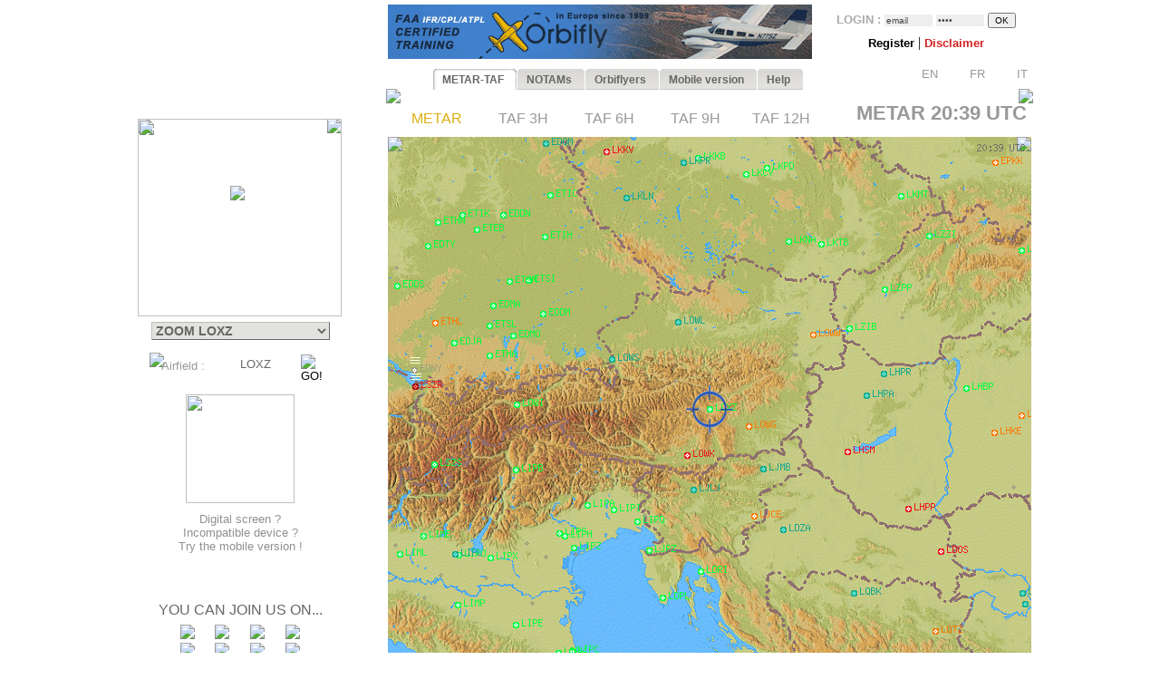

--- FILE ---
content_type: text/html; charset=UTF-8
request_url: https://www.orbifly.com/member/metmap.php?region_choose=EU2&icao_choose=LOXZ&mode=metar&lang=ENG
body_size: 25020
content:
  

<html>
<head>

      <meta name="language" content="fr">
      <!--meta http-equiv="Content-Type" content="text/html; charset=windows-1252"-->
      <meta http-equiv="Content-Type" content="text/html; charset=UTF-8"/>
      <meta name="description" content="Ecole de formation à l'IFR privé américain FAA - US IR (Instrument Rating)">
      <meta name="keywords" lang="fr" content="IFR,FAA,américain,americain,Instrument Rating,IMC,IR,Europe,CPL,école,school,flight school,ILS,HSI,VOR,DME,cessna,piper,cirrus,mooney,diamond,da42,orbiflight,orbi flight,USA,united states,FAA,TSA,november,N-reg,N-registration,airplane,aircraft,fly,flying,learn,instructor,instructors,EASA,formation,PPL,ATPL,TSA,privé,private,instructeur,instructeurs,avion,pilote,US">
      <meta name="keywords" lang="en" content="IFR,FAA,american,Instrument Rating,IMC,IR,Europe,CPL,school,flight school,ILS,HSI,VOR,DME,cessna,piper,cirrus,mooney,diamond,da42,orbiflight,orbi flight,USA,united states,FAA,TSA,november,N-reg,N-registration,airplane,aircraft,fly,flying,learn,instructor,instructors,EASA,formation,PPL,ATPL,TSA,privé,private,instructor,instructors,airplane,pilot,US">
      <meta name="revist-after" content="15 days">
      <meta name="robots" content="index, follow">
      <meta name="robots" content="all">
      
      <!-- META IPHONE -->
      <link rel="apple-touch-icon-precomposed" href="/member/icones/metmap4.png" />
      <!--link rel="apple-touch-icon" href="/member/icones/metmap4.png"/-->
      <meta name="viewport" content="width=device-width,user-scalable=yes">
      <meta name="format-detection" content="telephone=yes">      
      <!-- FIN META IPHONE -->
      
      <link rel="icon" href="../orbi-favicon.ico" type="image/ico" />
      
      


<script async src="//pagead2.googlesyndication.com/pagead/js/adsbygoogle.js"></script>
<script>
     (adsbygoogle = window.adsbygoogle || []).push({
          google_ad_client: "ca-pub-2030298416328747",
          enable_page_level_ads: true
     });
</script>

      


	<title>MET'MAP - ORBIFLY FLIGHT SCHOOL - IFR ET CPL AMERICAIN EN EUROPE - FAA IFR AND CPL IN EUROPE</title>


<SCRIPT language="JavaScript">mode_bulle = 'metar' ;mode = 'metar' ;today = '2026-01-21' ;</SCRIPT><SCRIPT language="JavaScript">
 	        if ( ! icao_choose ) { var icao_choose = '' ; }
 	        </SCRIPT>  <style type="text/css">
  <!--
  a:active { color: #000000; text-decoration: none}
  a:link { color: #000000; text-decoration: none}
  a:visited { color: #000000; text-decoration: none}
  a:hover { color: #dcaf11; text-decoration: none ; background-color: none ; cursor:pointer; }

              #hint ul { padding: 3px; width: 280px; list-style-type: none; border: none; 
                          font-family: verdana; arial, sans-serif; font-size: 12px;  
                          BACKGROUND: #DDDDDD ; COLOR: #000000; text-align: left; z-index:6 ; } // ex #F6F6F6 ;
	          li { margin: 0 0 1px 0; cursor: default; color: #111111; }
	          li:hover { background: #ffc; }
	          .selected{background-color: #BBBBBB ;}  -->
  </style>
	

  <SCRIPT LANGUAGE="JavaScript">
  <!---
    function openPopupWindow(page,title) {
  if (typeof OpenWin != "undefined") {
             if (!OpenWin.closed) {
               OpenWin.close();
             }
           }
      OpenWin = window.open(page, 'title', 'resizable=no,menubar=no,scrollbars=yes,width=700,height=600');
    }
	//-->	
  </SCRIPT>

  <SCRIPT LANGUAGE="JavaScript">
  <!---
    function openPopupWindow2(page,title) {
  if (typeof OpenWin != "undefined") {
             if (!OpenWin.closed) {
               OpenWin.close();
             }
           }
      OpenWin = window.open(page, 'title', 'resizable=no,menubar=no,scrollbars=yes,width=830,height=500');
    }
	//-->	
  </SCRIPT>

  <SCRIPT LANGUAGE="JavaScript">
  <!---
    function openPopupWindow3(page,title) {
  if (typeof OpenWin != "undefined") {
             if (!OpenWin.closed) {
               OpenWin.close();
             }
           }
      OpenWin = window.open(page, 'title', 'resizable=no,menubar=no,scrollbars=yes,width=630,height=250');
    }
	//-->	
  </SCRIPT>
	<SCRIPT text="Javascript"> isclick = '1' ; </SCRIPT>
      
<style type="text/css">
    .alexfachee {
	margin:0;
	padding:0;
	font: bold 12px Arial;
}

h2 {
	font: bold 14px Verdana, Arial, Helvetica, sans-serif;
	color: #000;
	margin: 0px;
	padding: 0px 0px 0px 15px;
}
img {
border: none;
} 

/*- Menu Tabs--------------------------- */ 


    #tabs {
      float:left;
      width:100%;
      background-image: url("images/degrade4.png");
      font-size:93%;
      line-height:normal;
      }
    #tabs ul {
	  margin:0;
	  padding:10px 10px 0 50px;
	  list-style:none;
      }
    #tabs li {
      display:inline;
      margin:0;
      padding:0;
      }
    #tabs a {
      float:left;
      background:url("tabs/tableftL8.png") no-repeat left top;
      margin:0;
      padding:0 0 0 4px;
      text-decoration:none;
      }
    #tabs a span {
      float:left;
      display:block;
      background:url("tabs/tabrightL8.png") no-repeat right top;
      padding:5px 15px 4px 6px;
      color:#666;
      }
    /* Commented Backslash Hack hides rule from IE5-Mac \*/
    #tabs a span {float:none;}
    /* End IE5-Mac hack */
    #tabs a:hover span {
      color:#dcaf11;
      }
    #tabs a:hover {
      background-position:0% -42px;
      }
    #tabs a:hover span {
      background-position:100% -42px;
      }


</style>



<SCRIPT text="Javascript">

  function setActive(number) {
  	
	document.getElementById('bouton1').style.backgroundPosition='0% 0px';
	document.getElementById('span1').style.backgroundPosition='100% 0px';
	document.getElementById('bouton2').style.backgroundPosition='0% 0px';
	document.getElementById('span2').style.backgroundPosition='100% 0px';
	
	document.getElementById('bouton3').style.backgroundPosition='0% 0px';
	document.getElementById('span3').style.backgroundPosition='100% 0px';
	document.getElementById('bouton4').style.backgroundPosition='0% 0px';
	document.getElementById('span4').style.backgroundPosition='100% 0px';
	document.getElementById('bouton5').style.backgroundPosition='0% 0px';
	document.getElementById('span5').style.backgroundPosition='100% 0px';

	document.getElementById('bouton'+number).style.backgroundPosition='0% -84px';
    document.getElementById('span'+number).style.backgroundPosition='100% -84px'; 
    
    return true ;
  }  
  
  function setStyle2(number,isclick) {
    
    if ( isclick != number )
	{
	document.getElementById('bouton'+number).style.backgroundPosition='0% -42px';
    document.getElementById('span'+number).style.backgroundPosition='100% -42px'; 
	}

    return true ;
  }  
  
  function unsetStyle(number,isclick) {
    
    if ( isclick != number )
	{
	document.getElementById('bouton'+number).style.backgroundPosition='0% 0px';
    document.getElementById('span'+number).style.backgroundPosition='100% 0px'; 
	}

    return true ;
  }  
  
  
</SCRIPT>


<script language="JavaScript">

<!-- Menus dynamiques -->

<!--
//PLF-http://www.jejavascript.net/
function menuderoulant(selection){ 
window.location=selection.options[selection.selectedIndex].value;
}
//-->


<!-- Opacité -->

function set_opacity(id, opacity)
{
el = document.getElementById(id);
el.style["filter"] = "alpha(opacity="+opacity+")";
el.style["-moz-opacity"] = opacity/100;
el.style["-khtml-opacity"] = opacity/100;
el.style["opacity"] = opacity/100;
return true;
}


<!-- load_pub -->
  function load_pub() 
  { 	
	var xmlhttp = null ;
	if (window.XMLHttpRequest)
	{// code for IE7+, Firefox, Chrome, Opera, Safari
	  xmlhttp=new XMLHttpRequest();
	}
	else
	{// code for IE6, IE5
	  xmlhttp=new ActiveXObject("Microsoft.XMLHTTP");
	}
	xmlhttp.open("GET","metmap/pub_auto.php?renew=yes",true) ;	xmlhttp.send(null);

	  xmlhttp.onreadystatechange=function()
	{
	if (xmlhttp.readyState==4 && xmlhttp.status==200)
	{
	  document.getElementById("bandopub").innerHTML=xmlhttp.responseText;
	}
	}
		
  }


<!-- Fonction AJAX  load_bulle();   -->

  function load_bulle(icao,mode_bulle,fir) 
  { 	
	if ( fir == 'FIR' && mode_bulle == 'notams' )
	{
	  mode_bulle2 = 'FIR' ;	
	}
	else if ( fir == 'FIR' && ( mode_bulle == 'metar' 
	                            || mode_bulle == 'taf3' || mode_bulle == 'taf6' || mode_bulle == 'taf9' || mode_bulle == 'taf12' ) )
	{
	  mode_bulle2 = 'FIR'+mode_bulle ;	
	}
	else
	{
	  mode_bulle2 = mode_bulle ;	
	}
	
	var xmlhttp = null ;
	if (window.XMLHttpRequest)
	{// code for IE7+, Firefox, Chrome, Opera, Safari
	  xmlhttp=new XMLHttpRequest();
	}
	else
	{// code for IE6, IE5
	  xmlhttp=new ActiveXObject("Microsoft.XMLHTTP");
	}
	xmlhttp.open("GET","metmap/orbi_met_bulles.php?lang=ENG&INDEXPHP=metmap.php&icao_cod="+icao+"&mode_bulle="+mode_bulle2,true) ;	xmlhttp.send(null);

	  xmlhttp.onreadystatechange=function()
	{
	if (xmlhttp.readyState==4 && xmlhttp.status==200)
	{
	  document.getElementById("bulle"+icao).innerHTML=xmlhttp.responseText;
	}
	}
		
  }
  
  
  
  function load_airfield(icao,label,atis,metoffice,numica,nummom,view_mode) 
  { 		
	var xmlhttp = null ;
	if (window.XMLHttpRequest)
	{// code for IE7+, Firefox, Chrome, Opera, Safari
	  xmlhttp=new XMLHttpRequest();
	}
	else
	{// code for IE6, IE5
	  xmlhttp=new ActiveXObject("Microsoft.XMLHTTP");
	}
	xmlhttp.open("GET","metmap/airfield.php?lang=ENG&label_icao_choose="+label+"&ATIS_icao_choose="+atis+"&metoffice_icao_choose="+metoffice+"&icao_choose="+icao+"&num_ica="+numica+"&num_mom="+nummom+"&view_mode="+view_mode,true) ;	xmlhttp.send(null);

	  xmlhttp.onreadystatechange=function()
	{
	if (xmlhttp.readyState==4 && xmlhttp.status==200)
	{
	  document.getElementById("moduleairfield").innerHTML=xmlhttp.responseText;
	}
	}
		
  }
  
    
  


</script>






    <!-- AJAX pour code OACI (liste déroulante) -->
	<script type="text/javascript" src="metmap/javascripts/prototype.js"></script>
	<script type="text/javascript" src="metmap/javascripts/effects.js"></script>
	<script type="text/javascript" src="metmap/javascripts/controls.js"></script>
    <script src="metmap/javascripts/scriptaculous.js?load=slider" type="text/javascript"></script>




</head>



<BODY leftmargin="0" topmargin="5" bgcolor="white" onload="javascript: setActive(isclick) ; return false;">
<!-- ACTIVATION DU MENU -->






<CENTER>

<!-- DEBUT TABLEAU PAGE COMPLETE -->
<TABLE width="100%" border="0" cellpadding="0" cellspacing="0">
	
  <TR>
	  <TD align="Center" valign="Top" colspan="2">

    <!-- TABLE CONTENANTE DES COLONNES -->
		<TABLE width=995 border=0 cellspacing=0 cellpadding=0><!-- width changée de 100% é 1024 -->
		  <TR>

		    <TD valign=top rowspan=2> <!--  style="display:none;" -->






  <A href="http://www.orbifly.com" target="_blank">
  <TABLE background="images/metmap2.png" width=226 height=108  border=0 style="background-repeat:no-repeat;background-position:center center;" cellspacing="0" cellpadding="0">
    <TR>
      <TD align=center valign=bottom>
      &nbsp;
      </TD> 
    </tr>
  </TABLE>
  </A>    <!-- Etude des zoom -->
                       
                   
                       <!-- Fin Etude des zoom --><DIV style="position:relative; top:18; left:0; margin: 0; padding: 0; z-index:2;"><DIV id="minimap" style="position:absolute; top:0; left:9; margin: 0; padding: 0; width:225px; ">	    <!--DIV id="minimap" style="margin:0;"-->			  
		  <IMG src="images/EUR.gif" usemap="#region_choose" border="0" 
			        style="position: relative; top:0; left:0; margin: 0; padding: 0; "><DIV style="position: absolute; left:0; top:0; margin: 0; padding: 0; z-index:7;"><IMG src="images/pixel.gif" usemap="#region_choose" border="0" 
				        style="position: absolute; width:225; height:218; 
				                top:0; left:0; margin: 0; padding: 0; "></DIV>


		  


		  
     <IMG src="images/coin1.png" border="0" id="coin1" 
		   style="position: absolute; top:0; left:0; margin: 0; padding: 0; z-index:2;">      <IMG src="images/coin2.png" border="0" id="coin2" 
		   style="position: absolute; top:0; right:0; margin: 0; padding: 0; z-index:2;">      <IMG src="images/coin3.png" border="0" id="coin3" 
		   style="position: absolute; bottom:0; left:0; margin: 0; padding: 0; z-index:2;">      <IMG src="images/coin4.png" border="0" id="coin4" 
		   style="position: absolute; bottom:0; right:0; margin: 0; padding: 0; z-index:2;">      <IMG src="images/viseurB2.png" border="0" id="viseur" 
			   style="position: absolute; top:74; left:102; 
			           margin: 0; padding: 0; z-index:6;"> 		   
	   
		   	    


<map name="region_choose" style="z-index:6;">


<area shape="POLY" 
			      coords="0,0"
				  href="metmap.php?region_choose=EU2&mode=metar&view_color=metars&lang=ENG" title="- WESTERN EUROPE -">
<area shape="POLY" 
			      coords="0,0"
				  href="metmap.php?region_choose=EUR&mode=metar&view_color=metars&lang=ENG" title="- SOUTHERN EUROPE -">
<area shape="POLY" 
			      coords="126,74,145,82,133,95,132,108,115,115,103,101,121,92,111,78"
				  href="metmap.php?region_choose=AUS&mode=metar&view_color=metars&lang=ENG" title="Austria/Czech Rep.">
<area shape="POLY" 
			      coords="158,86,171,78,191,129,194,142,140,137,115,115,133,108,139,112,158,107,164,97"
				  href="metmap.php?region_choose=BOS&mode=metar&view_color=metars&lang=ENG" title="Balkan Peninsula">
<area shape="POLY" 
			      coords="207,0,225,0,225,60,171,60,170,45,207,11"
				  href="metmap.php?region_choose=BIE&mode=metar&view_color=metars&lang=ENG" title="Belarus">
<area shape="POLY" 
			      coords="64,52,89,52,81,83,65,75"
				  href="metmap.php?region_choose=BNL&mode=metar&view_color=metars&lang=ENG" title="Benelux">
<area shape="POLY" 
			      coords="62,0,135,0,125,45,90,45,89,52,64,52"
				  href="metmap.php?region_choose=DEN&mode=metar&view_color=metars&lang=ENG" title="Denmark">
<area shape="POLY" 
			      coords="0,89,64,52,65,75,25,99"
				  href="metmap.php?region_choose=CHN&mode=metar&view_color=metars&lang=ENG" title="English Channel">
<area shape="POLY" 
			      coords="25,99,48,85,59,96,83,97,74,107,91,124,57,135,25,121"
				  href="metmap.php?region_choose=FRA&mode=metar&view_color=metars&lang=ENG" title="France">
<area shape="POLY" 
			      coords="65,75,81,83,89,89,83,97,59,96,48,85"
				  href="metmap.php?region_choose=FR2&mode=metar&view_color=metars&lang=ENG" title="France (Paris area)">
<area shape="POLY" 
			      coords="90,45,125,45,126,74,112,79,121,92,103,101,89,89,81,83"
				  href="metmap.php?region_choose=GER&mode=metar&view_color=metars&lang=ENG" title="Germany">
<area shape="POLY" 
			      coords="140,137,194,142,192,184,162,184"
				  href="metmap.php?region_choose=GR2&mode=metar&view_color=metars&lang=ENG" title="Greece">
<area shape="POLY" 
			      coords="158,86,164,97,158,108,139,112,133,108,133,95,146,82"
				  href="metmap.php?region_choose=HSL&mode=metar&view_color=metars&lang=ENG" title="Hungaria/Slovakia">
<area shape="POLY" 
			      coords="89,121,106,107,144,147,131,167"
				  href="metmap.php?region_choose=ITA&mode=metar&view_color=metars&lang=ENG" title="Italy/Croatia">
<area shape="POLY" 
			      coords="67,135,91,124,131,167,144,147,162,184,162,190,105,190,105,169,64,167,43,170"
				  href="metmap.php?region_choose=MED&mode=metar&view_color=metars&lang=ENG" title="Mediterranean Sea">
<area shape="POLY" 
			      coords="105,190,162,191,162,184,192,184,190,217,105,217"
				  href="metmap.php?region_choose=MA2&mode=metar&view_color=metars&lang=ENG" title="Northern Africa East">
<area shape="POLY" 
			      coords="0,180,43,170,64,167,105,169,105,190,105,217,0,217"
				  href="metmap.php?region_choose=MA1&mode=metar&view_color=metars&lang=ENG" title="Northern Africa West">
<area shape="POLY" 
			      coords="125,45,170,45,171,78,158,86,126,74"
				  href="metmap.php?region_choose=POL&mode=metar&view_color=metars&lang=ENG" title="Poland">
<area shape="POLY" 
			      coords="0,113,67,135,43,170,0,180"
				  href="metmap.php?region_choose=ESP&mode=metar&view_color=metars&lang=ENG" title="Spain/Portugal">
<area shape="POLY" 
			      coords="89,89,106,107,89,122,74,107"
				  href="metmap.php?region_choose=SUI&mode=metar&view_color=metars&lang=ENG" title="Switzerland">
<area shape="POLY" 
			      coords="191,129,225,129,225,217,190,217,194,142"
				  href="metmap.php?region_choose=TUR&mode=metar&view_color=metars&lang=ENG" title="Turkey/Egypt">
<area shape="POLY" 
			      coords="0,0"
				  href="metmap.php?region_choose=UKL&mode=metar&view_color=metars&lang=ENG" title="UK (London area)">
<area shape="POLY" 
			      coords="171,60,225,60,225,129,191,129,171,78"
				  href="metmap.php?region_choose=UKR&mode=metar&view_color=metars&lang=ENG" title="Ukraine">
<area shape="POLY" coords="0,0,62,0,64,52,0,89"
			href="metmap2.php?region_choose=UK2&mode=metar&view_color=metars" title="UK / Ireland"><area shape="POLY" coords="135,0,207,0,207,11,170,45,125,45"
			href="metmap2.php?region_choose=BAL&mode=metar&view_color=metars" title="Baltic Sea">

<area shape="default" nohref>
</map></DIV><DIV id="menuregion" style="position:absolute; top:224; left:10; margin: 0; padding: 0; width:225px;"><CENTER>

            <form name="region" action="metmap.php" target=_self method="post" style="MARGIN: 0;">
            
	   <select name="region_choose" onChange="menuderoulant(this)"  style ="CURSOR: POINTER; FONT-SIZE: 14px; FONT-WEIGHT: bold;
BORDER-LEFT-COLOR: #BBBBBB;
BORDER-BOTTOM-COLOR: #BBBBBB;
COLOR: #666666;
BORDER-TOP-STYLE: outset;
BORDER-TOP-COLOR: #BBBBBB;
BORDER-RIGHT-STYLE: outset;
BORDER-LEFT-STYLE: outset;
BACKGROUND-COLOR: #e2e2de;
BORDER-RIGHT-COLOR: #BBBBBB;
BORDER-BOTTOM-STYLE: outset;" >



    <OPTION value="metmap.php?mode=metar&lang=ENG&icao_choose=LOXZ" style ="FONT-WEIGHT: bold; COLOR: #a08800;">
			 ZOOM LOXZ<optgroup label="Charts : "><OPTION value="metmap.php?region_choose=EU2&mode=metar&lang=ENG&view_color=metars">- WESTERN EUROPE -<OPTION value="metmap.php?region_choose=EUR&mode=metar&lang=ENG&view_color=metars">- SOUTHERN EUROPE -<OPTION value="metmap.php?region_choose=SCA&mode=metar&lang=ENG&view_color=metars">- NORTHERN EUROPE -<OPTION value="metmap.php?region_choose=ATL&mode=metar&lang=ENG&view_color=metars">- NORTH ATLANTIC -<OPTION value="metmap.php?region_choose=CRB&mode=metar&lang=ENG&view_color=metars">- EAST CARIBBEANS -<OPTION value="metmap.php?region_choose=GUY&mode=metar&lang=ENG&view_color=metars">- GUYANAS -<OPTION value="metmap.php?region_choose=WLD&mode=metar&lang=ENG&view_color=metars">- WORLD MAP -</optgroup><optgroup label="European Countries : "><OPTION value="metmap.php?region_choose=AUS&mode=metar&lang=ENG&view_color=metars">Austria/Czech Rep.<OPTION value="metmap.php?region_choose=BOS&mode=metar&lang=ENG&view_color=metars">Balkan Peninsula<OPTION value="metmap.php?region_choose=BAL&mode=metar&lang=ENG&view_color=metars">Baltic Sea<OPTION value="metmap.php?region_choose=BIE&mode=metar&lang=ENG&view_color=metars">Belarus<OPTION value="metmap.php?region_choose=BNL&mode=metar&lang=ENG&view_color=metars">Benelux<OPTION value="metmap.php?region_choose=DEN&mode=metar&lang=ENG&view_color=metars">Denmark<OPTION value="metmap.php?region_choose=CHN&mode=metar&lang=ENG&view_color=metars">English Channel<OPTION value="metmap.php?region_choose=FRA&mode=metar&lang=ENG&view_color=metars">France<OPTION value="metmap.php?region_choose=FR2&mode=metar&lang=ENG&view_color=metars">France (Paris area)<OPTION value="metmap.php?region_choose=GER&mode=metar&lang=ENG&view_color=metars">Germany<OPTION value="metmap.php?region_choose=GR2&mode=metar&lang=ENG&view_color=metars">Greece<OPTION value="metmap.php?region_choose=HSL&mode=metar&lang=ENG&view_color=metars">Hungaria/Slovakia<OPTION value="metmap.php?region_choose=ITA&mode=metar&lang=ENG&view_color=metars">Italy/Croatia<OPTION value="metmap.php?region_choose=MED&mode=metar&lang=ENG&view_color=metars">Mediterranean Sea<OPTION value="metmap.php?region_choose=NSE&mode=metar&lang=ENG&view_color=metars">Nordic Sea<OPTION value="metmap.php?region_choose=MA2&mode=metar&lang=ENG&view_color=metars">Northern Africa East<OPTION value="metmap.php?region_choose=MA1&mode=metar&lang=ENG&view_color=metars">Northern Africa West<OPTION value="metmap.php?region_choose=POL&mode=metar&lang=ENG&view_color=metars">Poland<OPTION value="metmap.php?region_choose=SCD&mode=metar&lang=ENG&view_color=metars">Scandinavia<OPTION value="metmap.php?region_choose=ESP&mode=metar&lang=ENG&view_color=metars">Spain/Portugal<OPTION value="metmap.php?region_choose=SUI&mode=metar&lang=ENG&view_color=metars">Switzerland<OPTION value="metmap.php?region_choose=TUR&mode=metar&lang=ENG&view_color=metars">Turkey/Egypt<OPTION value="metmap.php?region_choose=UKL&mode=metar&lang=ENG&view_color=metars">UK (London area)<OPTION value="metmap.php?region_choose=UK2&mode=metar&lang=ENG&view_color=metars">UK / Ireland<OPTION value="metmap.php?region_choose=UKR&mode=metar&lang=ENG&view_color=metars">Ukraine</optgroup>
				   </SELECT>
		           </form>
</DIV><DIV id="theformicao2" style="position:absolute; top:258; left:0; margin: 0; padding: 0;">
  <!-- FORM MET PAR CODE OACI -->

  <IMG id="fondsearch2" src="images/search2.png" border="0" style="position:absolute; top:0; left:22;">
  
  <form name="icao" action="metmap.php#go" target="_self" method="post" style="MARGIN: 0;">

  <SPAN style="position:absolute; top:7; left:35; margin: 0; padding: 0;">
    <A onmouseover="icao_choose.select();" onclick="icao_choose.select();">
    <FONT face="arial, sans-serif" color="#999999" size="-1">
    Airfield&nbsp;:     </FONT>
    </A>
  </SPAN>
  
  
  <SPAN style="position:absolute; top:4; left:120; margin: 0; padding: 0; z-index:6;">
  
				   <div id="hint" style="position:relative; top:15; left:-95; z-index:6;"></div>
	               
				   <input type="hidden" name="region_choose" value="EUR">
				   <input type="hidden" name="mode" value="metar">
				   				   <input type="hidden" name="lang" value="ENG">
				   				   				   				   					
				   <input type="text" id="icao_choose" name="icao_choose" 
				    value="LOXZ"  
				    onfocus="icao_choose.select();" onclick="icao_choose.select();" onmouseover="icao_choose.select();" size="5" maxlength="10" 
				    style="position:absolute; top:0; left:0;  
				           border:none; border-color:none;background:none;background-color:none;COLOR:#666666;FONT-SIZE:13;" /> 				    
	
				<script type="text/javascript">
			        new Ajax.Autocompleter("icao_choose","hint","metmap_server.php", {afterUpdateElement : getSelectedId});
			        function getSelectedId(text, li) {
			        $('icao_choose').value=li.id;
			        //$('megamap').value='EUR';
			        }
				</script>
  </SPAN>
   
  
  

  <SPAN style="position:absolute; top:2; left:189; margin: 0; padding: 0;">
    <input type="image" src="images/blkbutton.png" value="GO!">
  </SPAN>
  
  </FORM></DIV></DIV><CENTER><DIV style="position:relative; top:268; left:-19; margin: 0; padding: 0;"><BR>
<BR>
<BR>

<TABLE border="0" width="164" cellpadding="0" cellspacing="0">
  <!--TR>
    <TD align="center" valign="top">
      <IMG src="images/restart2.png" width="50" border="0">
      <BR>
      <FONT color="#4444CC" size="-1" face="Arial,Sans Serif">
      <B>
        Met'Map is currently being updated: TAFs are available in text but coloured TAF spots are temporarily unavailable.<BR><BR>      </B>
      </FONT>
    </TD>  
  </TR-->
  <TR>
    <TD align="center" valign="top" height="130">
      <A href="online_met.php?lang=ENG">        
        <IMG src="images/linkedin-mobile_minimini2.png" width="120" border="0">
      </A>
    </TD>
  </TR>
  <TR>
    <TD align="center" valign="bottom" bgcolor="white">
      <A href="online_met.php?lang=ENG">        
      <FONT color="#909090" size="-1" face="Arial,Sans Serif">
        Digital screen ?<BR>Incompatible device ?<BR>Try the mobile version&nbsp;!      </FONT>
      </A>
    </TD>
  </TR>
</TABLE>
<BR><BR><BR><P style="margin-top:0;margin-bottom:5;margin-left:0;margin-right:0;">
<FONT color="#666666" face="arial,sans serif" size="3">
YOU CAN JOIN US ON...</FONT>
</P>

<TABLE border="0" width="154" cellpadding="2" cellspacing="0">
  <TR>
    <TD align="center" valign="top">
      <A href="../index.php" target="_blank">
      <IMG src="images/facebook/terre-internet-world-icone-8154-48_mini2.png" border="0">
      </A>
    </TD>
    <TD align="center" valign="top">
      <A href="../index.php?mode=novembair" target="_blank">
      <IMG src="images/facebook/journal48black_mini2.png" border="0"><!-- journal48black.png facebook/48px-Knewsticker.png -->
      </A>
    </TD>
    <TD align="center" valign="top">
      <A href="http://www.facebook.com/pages/Gland-Switzerland/Orbifly/120400974637077" target="_blank">
      <IMG src="images/facebook/facebook2_mini2.png" border="0">
      </A>
    </TD>
    <TD align="center" valign="top">
      <A href="http://twitter.com/@Orbifly" target="_blank">
      <IMG src="images/facebook/twitter_mini2.png" border="0">
      </A>
    </TD>
  </TR>
  
  <TR>
    <TD align="center" valign="top">
      <A href="../index.php" target="_blank">
      <IMG src="images/facebook/text-internet.png" border="0">
      </A>
    </TD>
    <TD align="center" valign="top">
      <A href="../index.php?mode=novembair" target="_blank">
      <IMG src="images/facebook/text-novemb.png" border="0">
      </A>
    </TD>
    <TD align="center" valign="top">
      <A href="http://www.facebook.com/pages/Gland-Switzerland/Orbifly/120400974637077" target="_blank">
      <IMG src="images/facebook/text-faceb.png" border="0">
      </A>
    </TD>
    <TD align="center" valign="top">
      <A href="http://twitter.com/@Orbifly" target="_blank">
      <IMG src="images/facebook/text-twitt.png" border="0">
      </A>
    </TD>
  </TR>

  <TR>
    <TD align="center" valign="top" colspan="4">
      &nbsp;
    </TD>
  </TR>

  <TR>
    <TD align="center" valign="top" colspan="4">
    
    <iframe src="http://www.facebook.com/plugins/like.php?href=http%3A%2F%2Fwww.facebook.com%2Fpages%2FOrbifly%2F120400974637077&amp;layout=button_count&amp;show_faces=false&amp;width=100&amp;action=like&amp;colorscheme=light&amp;height=21" scrolling="no" frameborder="0" style="border:none; overflow:hidden; width:100px; height:21px;" allowTransparency="true"></iframe>
    
    </TD>
  </TR>
  
  <!--TR>
    <TD align="center" valign="top">
      <A href="../index.php" target="_blank">
      <FONT color="#666666" face="Gill Sans,arial,sans serif" size="1">
      INTERNET
      </FONT>
      </A>
    </TD>
    <TD align="center" valign="top">
      <A href="../index.php?mode=novembair" target="_blank">
      <FONT color="#666666" face="Gill Sans,arial,sans serif" size="1">
      NOVEMB'AIR
      </FONT>
      </A>
    </TD>
    <TD align="center" valign="top">
      <A href="http://www.facebook.com/pages/Gland-Switzerland/Orbifly/120400974637077" target="_blank">
      <FONT color="#666666" face="Gill Sans,arial,sans serif" size="1">
      FACEBOOK
      </FONT>
      </A>
    </TD>
    <TD align="center" valign="top">
      <A href="http://twitter.com/@Orbifly" target="_blank">
      <FONT color="#666666" face="Gill Sans,arial,sans serif" size="1">
      TWITTER
      </FONT>
      </A>
    </TD>
  </TR-->
</TABLE>
</DIV>
<!-- FIN DU DIV POUR TOUS LES AUTRES INFOS APRES MINIMAP-->








			</TD>





<!-- LOGO ORBIFLY -->


<TD valign=top align=left valign=top> 

</TD>
<!-- FIN DE LOGO ORBIFLY -->
			 





<TD valign="top" width="710">  
<!-- MODULE PUB + LOGIN -->


<DIV id="publogin" style="position:relative; top:0; left:0; z-index:8;">
	
	
		<SPAN id="bandopub">
	<SCRIPT language="JavaScript">  

// on met en cache l'image qui sert a remplacer les images cass�es (pubs)
var offline_image3 = new Image();
offline_image3.src = "pubs/orbifly.gif";

</SCRIPT>
<A id="bandolink" href=../index.php?lang=ENG&mode=1 target="_blank">
	      <IMG id="bandopub_img" src="pubs/orbifly.gif" style="position:absolute; top:0; left:0; border:none;"
	      onerror="javascript: this.src='pubs/orbifly.gif'; return true ;" >
	      </A>	</SPAN>
	

	
	<DIV id="login" style="position:absolute; top:0; right:0; text-align:right; z-index:8;">
	<TABLE width="231" height="61" background="images/grossecase.png" style="background-repeat:no-repeat;background-position:top center;margin:0;" cellpadding="0" cellspacing="0" border="0">
  <TR>
    <TD align="center" v-align="middle">
   

			 

<!--BR-->
         
<form action="metmap.php" method="post" style="margin-top:9;margin-bottom:2;margin-left:0;margin-right:0;">
<FONT face=arial size="-1" color="#AAAAAA"><B>
	LOGIN&nbsp;:        <input type="text" name="login" 
        value="email" 
        size="7" onfocus="this.select();" onmouseover="this.select();"
        style="margin:0; FONT-SIZE: 10px; BORDER: none; COLOR: #444444; BACKGROUND: #EEEEEE;">
        
        <input type="password" name="pass" value="pass" 
        size="7" onfocus="this.select();" onmouseover="this.select();"
        style="margin:0; FONT-SIZE: 10px; BORDER: none; COLOR: #444444; BACKGROUND: #EEEEEE;">

        <input type="hidden" name="permanent" value="0"> 


</B></FONT>
<input type="hidden" name ="firstlog" value="yes">
<input type="hidden" name ="mode" value="metar">
<!--input type="hidden" name ="region_choose" value="EUR"-->
<input type="hidden" name ="icao_choose" value="LOXZ"><input type="submit" value="OK" style="margin:0; FONT-SIZE: 10px;">



<BR>


<P style="margin-top:7;margin-bottom:1;margin-left:0;margin-right:0;">

             <A href="metmap_subscribe.php?lang=ENG" target="_self">
			 <FONT face=Arial size=-1>
			 <B>
			 Register			 </B>
			 </FONT>
			 </A>



             <A href="metmap.php?lang=ENG&mode=disclaimer" target="_self">
			 <!--FONT face=Arial size=-1-->
			 |
			 <!--/FONT-->
			 <FONT face=Arial size=-1 color=#d42020>
			 <B>
			 Disclaimer   			 
			 </B>
			 </FONT>
			 </A>

			 <!--A href="../index.php?lang=ENG&mode=1" target="_blank">
			 <FONT face=Arial size=-1>
			 |
			 </FONT>
			 <FONT face=Arial size=-1 color=#0A24DC>
			 <B>
			 Who is Orbifly ?   			 
			 </B>
			 </FONT>
			 </A-->





         <BR><P align="right" style="z-index:8;">&nbsp;&nbsp;<A href="metmap.php?mode=metar&icao_choose=LOXZ&region_choose=EUR&param=1251/930/1961/1530/1/icao&lang=ENG"><IMG src="images/flags/UKG_mini.png" width="19" height="13" border="0">&nbsp;<FONT face="Arial" size="2" color="#999999">EN</FONT></A>&nbsp;&nbsp;&nbsp;<A href="metmap.php?mode=metar&icao_choose=LOXZ&region_choose=EUR&param=1251/930/1961/1530/1/icao&lang=FRA"><IMG src="images/flags/FRA_mini.png" width="19" height="13" border="0">&nbsp;<FONT face="Arial" size="2" color="#999999">FR</FONT></A>&nbsp;&nbsp;&nbsp;<A href="metmap.php?mode=metar&icao_choose=LOXZ&region_choose=EUR&param=1251/930/1961/1530/1/icao&lang=ITA"><IMG src="images/flags/ITA_mini.png" width="19" height="13" border="0">&nbsp;<FONT face="Arial" size="2" color="#999999">IT</FONT></A>&nbsp;</P>
</P>

</FORM>




    </TD>
  </TR>
</TABLE>			 
	</DIV>
	
</DIV>

&nbsp;
<!-- FIN DE MODULE PUB + LOGIN -->
</TD>			 

			 
			 
         <!-- AFFICHAGE DES ALARMES -->
		  </TR>	
		 
		 
		  <TR>	
		    <TD align=right valign=top colspan=2>
			  <!-- Début de la colonne 2 ////////////////////////////////////////////////////////////////////////// -->

                    
          
   


	
			  
		  <!--TABLE border="1" width="100%" cellpadding="0" cellspacing="0" id="latable"-->
		  <TABLE border="0" cellpadding="0" cellspacing="0" id="latable">
		    <TR>
			  <TD>
			      
    
			    <!--SPAN id="tabs" class="alexfachee" parent="latable" style="position:relative; top:30; left:0; margin: 0; padding: 0;  z-index:5;"-->   
<SPAN id="tabs" class="alexfachee" parent="latable" style="position:relative; top:43; left:0; margin: 0; padding: 0;  z-index:5;">   
  <ul>
    <li class="alexfachee"><a href="#" title="METAR-TAF" 
           id="bouton1" onclick="javascript: setActive('1') ; isclick = '1' ; 
                        window.location.href='metmap.php?region_choose=EUR&mode=metar&icao_choose=LOXZ&lang=ENG'; return false;"
           onmouseover="javascript: setStyle2('1',isclick) ; return false;"
           onmouseout="javascript: unsetStyle('1',isclick) ; return false;" >
      <span id="span1">METAR-TAF</span></a></li>
      
    <li class="alexfachee"><a href="#" title="NOTAMs" 
           id="bouton2" onclick="javascript: setActive('2') ; isclick = '2' ;
                        window.location.href='metmap.php?region_choose=EUR&mode=notams&icao_choose=LOXZ&lang=ENG'; return false;"
           onmouseover="javascript: setStyle2('2',isclick) ; return false;"
           onmouseout="javascript: unsetStyle('2',isclick) ; return false;" >
      <span id="span2">NOTAMs</span></a></li>


	      
    <li class="alexfachee"><a href="#" title="ORBIFLYERS" 
           id="bouton3" onclick="javascript: setActive('3') ; isclick = '3' ; 
                        window.location.href='metmap_subscribe.php?lang=ENG'; return false;"
           onmouseover="javascript: setStyle2('3',isclick) ; return false;"
           onmouseout="javascript: unsetStyle('3',isclick) ; return false;" >
      <span id="span3">Orbiflyers</span></a></li>
	      
      
      
      
    <!--li class="alexfachee"><a href="#" title="Other Charts" 
           id="bouton4" onclick="javascript: isclick = '4' ; 
                        window.location.href='metmap.php?region_choose=EUR&mode=fronts&icao_choose=LOXZ&lang=ENG'; return false;"
           onmouseover="javascript: setStyle2('4',isclick) ; return false;"
           onmouseout="javascript: unsetStyle('4',isclick) ; return false;" >
      <span id="span4">USAF Charts</span></a></li-->

      
    <li class="alexfachee"><a href="#" title="Mobile" 
           id="bouton4" onclick="javascript: isclick = '4' ; 
                        window.location.href='iphone.php?region_choose=EUR&mode=metar&icao_choose=LOXZ&lang=ENG'; return false;"
           onmouseover="javascript: setStyle2('4',isclick) ; return false;"
           onmouseout="javascript: unsetStyle('4',isclick) ; return false;" >
      <span id="span4">Mobile version</span></a></li>

      
    <li class="alexfachee"><a href="#" title="Help" 
           id="bouton5" onclick="javascript: isclick = '5' ; 
                        window.location.href='metmap.php?region_choose=EUR&mode=help&icao_choose=LOXZ&lang=ENG'; return false;"
           onmouseover="javascript: setStyle2('5',isclick) ; return false;"
           onmouseout="javascript: unsetStyle('5',isclick) ; return false;" >
      <span id="span5">Help</span></a></li>
      
  </ul>
  <IMG src="images/leftbobo2.png" style="position:absolute; top:32; left:-2; margin: 0;">
  <IMG src="images/rightbobo2.png" style="position:absolute; top:32; right:-2; margin: 0;">
</SPAN>			    
              </TD>
              </TR>
              <TR>
              
          	
              <TD background="images/resultat4.gif" 
			       width="710" 			      style="background-repeat:no-repeat;background-position:center center;">
			      
          	
			      
			      
			      
			      


<!-- -------------------------- MENUS DEROULANTS -------------------------------- -->









 			   <!-- CARTES METMAP -->
			   
			   
			   				 
				 
				 


				 
             <SCRIPT language="JavaScript">  

// on met en cache l'image qui sert a remplacer les images cass�e
var offline_image = new Image();
offline_image.src = "images/nonet11.png";

var offline_image2 = new Image();
offline_image2.src = "images/pixel.gif";

     	  	      
<!-- FONCTION qui donne l'heure actuelle + x heures -->
function updateTimeUTC ( now2 , delay2 ) {
             
             if ( delay2 == 0 ) { var modetext2 = 'METAR';  }
             if ( delay2 == 3 ) { var modetext2 = 'TAF';  }
             if ( delay2 == 6 ) { var modetext2 = 'TAF';  }
             if ( delay2 == 9 ) { var modetext2 = 'TAF';  }
             if ( delay2 == 12 ) { var modetext2 = 'TAF';  }

             var newtimestamp2 = new Date(now2.getUTCFullYear(), now2.getUTCMonth(), now2.getUTCDay(), now2.getUTCHours() + delay2 , now2.getUTCMinutes() );
             
             if ( newtimestamp2.getHours() < 10 ) { var addzero = '0' ; } else {var addzero = '' ;}
             if ( newtimestamp2.getMinutes() < 10 ) { var addzero2 = '0' ; } else {var addzero2 = '' ;}
             var viewTime2 = modetext2+'&nbsp;'+addzero+newtimestamp2.getHours()+':'+addzero2+newtimestamp2.getMinutes() ;
             //document.getElementById('taf_hour').innerHTML=modetext+'&nbsp;'+viewTime ; 
 	  return viewTime2 ;
 	  
 	  }  
 	  
 	  
// on pose l'heure de reference du premier affichage
var referencenow = new Date(); 	
  


// ON TRAVAILLE LES TOUCHES CLAVIER !

// Cette fonction, selon le type de navigateur, retourne l'objet 'event' appropri�. 
function checkEventObj ( _event_ ) {
	// --- IE explorer
	if ( window.event )
		return window.event;
	// --- Netscape and other explorers
	else
		return _event_;
}

  
  
// on travaille l'�v�nement pour : onkeydown   KEY_LEFT	= 37;   KEY_RIGHT	= 39;  
function applyKey (_event_) {
	
  if ( _event_ == "37" || _event_ == "39" ) {
    intKeyCode = _event_ ;
  } else {
    var winObj = checkEventObj(_event_);
    var intKeyCode = winObj.keyCode;	
  }
  KEY_LEFT = 37 ; KEY_RIGHT = 39 ;
  var action = 0 ; var plotarrow = 0 ; var modearrow = '' ;
  
  // fleches droites puis gauches
  if ( ( intKeyCode == 39 ) && ( mode_bulle=='metar' ) )
    { action = 1 ;
      plotarrow = 3 ; modearrow = 'taf' ; 
    
  } else if ( ( intKeyCode == 39 ) && ( mode_bulle=='taf3' ) )
    { action = 1 ;
      plotarrow = 6 ; modearrow = 'taf' ;
    
  } else if ( ( intKeyCode == 39 ) && ( mode_bulle=='taf6' ) )
    { action = 1 ;
      plotarrow = 9 ; modearrow = 'taf' ; 
    
  } else if ( ( intKeyCode == 39 ) && ( mode_bulle=='taf9' ) )
    { action = 1 ;
      plotarrow = 12 ; modearrow = 'taf' ; 
    
  } else if ( ( intKeyCode == 39 ) && ( mode_bulle=='taf12' ) )
    { action = 0 ; 
    
  } else if ( ( intKeyCode == 37 ) && ( mode_bulle=='taf12' ) )
    { action = 1 ;
      plotarrow = 9 ; modearrow = 'taf' ;

  } else if ( ( intKeyCode == 37 ) && ( mode_bulle=='taf9' ) )
    { action = 1 ;
      plotarrow = 6 ; modearrow = 'taf' ;

  } else if ( ( intKeyCode == 37 ) && ( mode_bulle=='taf6' ) )
    { action = 1 ;
      plotarrow = 3 ; modearrow = 'taf' ;

  } else if ( ( intKeyCode == 37 ) && ( mode_bulle=='taf3' ) )
    { action = 1 ;
      plotarrow = 0 ; modearrow = 'metar' ;

  } else if ( ( intKeyCode == 37 ) && ( mode_bulle=='metar' ) )
    { action = 0 ;     
  
  } 
  
  if ( action == 1 ) { // on agit !
//	document.getElementById('plots0').style.display='none';
//	document.getElementById('plots3').style.display='none';
//	document.getElementById('plots6').style.display='none';
//	document.getElementById('plots9').style.display='none';
//	document.getElementById('plots12').style.display='none';   
//	document.getElementById('plots'+plotarrow).style.display='block';
	if ( modearrow == 'metar' ) { mode_bulle='metar'; }
	else if ( modearrow == 'taf' ) { mode_bulle='taf'+plotarrow; } 
	mode = modearrow ;
//	document.getElementById('taf_hour').innerHTML=updateTimeUTC ( referencenow , plotarrow ) ;
	sliderTaf.setValue(plotarrow); 
//	setButton(plotarrow);
  }
  
}


// �couteur de clavier
document.onkeydown = applyKey;


// Boutonsblancs et jaunes
  function setButton(numberbut) {    
      for (var x = 0; x<=4;x++) {	  	      
             var plotidd = 3*x ;
             if ( plotidd == numberbut ) 
             { 
             	// rendre jaune
             	document.getElementById('button'+plotidd).style.backgroundPosition='bottom';
             	document.getElementById('button'+plotidd).style.color='#dcaf11';
             }
             else 
             {
             	// rendre blanc
             	document.getElementById('button'+plotidd).style.backgroundPosition='top';
             	document.getElementById('button'+plotidd).style.color='#999999';
             }	
 	  }        
    return true ;
  }
  
  
  
  
// FONCTIONS FLIP-FLOP DE MARC-O /////////////////////////////////////////////////////////

function addSwipeListener(el, listener)
{
 var startX;

 var dx;
 var direction;
 
 function cancelTouch()
 {
  el.removeEventListener('touchmove', onTouchMove);
  el.removeEventListener('touchend', onTouchEnd);
  startX = null;
  startY = null;

  direction = null;
 }
 
 function onTouchMove(e)
 {
  if (e.touches.length > 1)
  {
   cancelTouch();
  }
  else
  {
   dx = e.touches[0].pageX - startX;
   var dy = e.touches[0].pageY - startY;

   if (direction == null)
   {
    direction = dx;
    //e.preventDefault();
    e.stopPropagation();
   }
   else if ((direction < 0 && dx > 0) || (direction > 0 && dx < 0) ) // || Math.abs(dy) > 45
   {
    //window.scrollBy(-dx,-dy);
    cancelTouch();
   }
  }
 }

 function onTouchEnd(e)
 {
  cancelTouch();
  if ( window.innerWidth > 400 && Math.abs(dx) > 60 )
  {
   listener({ target: el, direction: dx > 0 ? '37' : '39' });
  }
 }
 
 function onTouchStart(e)
 {
  if (e.touches.length == 1)
  {
   startX = e.touches[0].pageX;
   startY = e.touches[0].pageY;
   el.addEventListener('touchmove', onTouchMove, false);

   el.addEventListener('touchend', onTouchEnd, false);
  }
 }
 
 el.addEventListener('touchstart', onTouchStart, false);
}
  
 
  
  
// FIN DE : FONCTIONS FLIP-FLOP DE MARC-O /////////////////////////////////////////////////
  
 	  	  	  
</SCRIPT>




<!--SPAN id='test'><A href="#" OnKeyDown="Javascript:ActionTouche(event);return false;">test1</A></SPAN-->


<DIV id="divsliderplus" style="position:relative; left:0; top:43; ">      
	        <style type="text/css" media="screen">
					
				/* put the left rounded edge on the track */
				#track1-left {
					position: relative;
					width: 5px;
					height: 9px;
					background: transparent url(images/slider-images-track-left.png) no-repeat top left;
				}
				
				/* put the track and the right rounded edge on the track */
				#track1 {
					background: transparent url(images/slider-images-track-right.png) no-repeat top right;
				}
	
			</style>			          		        
		        <div style="margin-right: auto; margin-left: auto; width: 400 px;
		                    position:absolute; left: 45 ; top:0; z-index:2;">             	
	              
	              <div id="track1" style="position:relative; left:0; top:6; margin: 0; padding: 0; 
	                                      width: 400 px; height:9px;">
	              
			        <div id="track1-left" style="position:absolute; left:0;  margin: 0; padding: 0;" ></div>
			        <div id="handle1" style="position:absolute;top:0;left:0;width:19px; height:20px;background: transparent;">
			          <img src="images/slider-images-handle.png" alt="" 
                                     style="float: left; position:absolute;top:0;left:0;z-index:2;" />
			        </div>
		          </div>
		          
		        </div>  	
		    
		        <BR>
		        		        
		    
                <script type="text/javascript" language="javascript">
                            
                              
		// <![CDATA[
		
		    var slide = false ;
		
			// horizontal slider control
			var sliderTaf = new Control.Slider('handle1', 'track1', {
				onSlide: function(v) { document.getElementById('plots0').style.display='none';
                                       document.getElementById('plots3').style.display='none';
                                       document.getElementById('plots6').style.display='none';
                                       document.getElementById('plots9').style.display='none';
                                       document.getElementById('plots12').style.display='none'; 
                                       document.getElementById('plots'+v).style.display='block';   
                                       setButton(v);
                                       var mode_bulle='taf'+v;
                                       if (mode_bulle == 'taf0') var mode_bulle='metar'; 
                                       document.getElementById('taf_hour').innerHTML=updateTimeUTC ( referencenow , v ) ;
                                       slide = true ; // pour ne pas dupliquer l'execution
                                       },
				onChange: function(v) { 
					                     if ( ! slide ) {
						                   document.getElementById('plots0').style.display='none';
	                                       document.getElementById('plots3').style.display='none';
	                                       document.getElementById('plots6').style.display='none';
	                                       document.getElementById('plots9').style.display='none';
	                                       document.getElementById('plots12').style.display='none'; 
	                                       document.getElementById('plots'+v).style.display='block';   
	                                       setButton(v);
	                                       var mode_bulle='taf'+v;
	                                       if (mode_bulle == 'taf0') var mode_bulle='metar'; 
	                                       document.getElementById('taf_hour').innerHTML=updateTimeUTC ( referencenow , v ) ;
					                     }
                                       slide = false ;
                                       },
				range: $R(0, 12), // largeur complete du slider (12 heures)     		
				values: [0, 3, 6, 9, 12] // positions d'arr�t possible du slider � crans
			});
			
			

		// ]]>
		</script>
		
				
	
	    <DIV style="text-align: center; margin-right: auto;margin-left: auto; width:600px; position:absolute; left:10; top:20;z-index:1;">
<SPAN id='button0' style="position:absolute;cursor:pointer;top:0;left:5;
	                                  background-image: url(images/cadre4.png); background-position:top;
	                                  width:79;height:23;
	                                  text-align: center ; font-family:Arial,Sans Serif; color:#999999; z-index:1;"><A onmouseover="javascript: //getElementById('plots0').style.display='block';
	                                                  //getElementById('plots3').style.display='none';
	                                                  //getElementById('plots6').style.display='none';
	                                                  //getElementById('plots9').style.display='none';
	                                                  //getElementById('plots12').style.display='none';   
	                                                  mode_bulle='metar'; mode='metar';
	                                                  // //getElementById('taf_hour').innerHTML=mode.toUpperCase()+'&nbsp;20:39';
	                                                  //getElementById('taf_hour').innerHTML=updateTimeUTC ( referencenow , 0 ) ;
                                                      sliderTaf.setValue(0);
                                                      //setButton(0);
	                       return false;"><SPAN style="position:relative;top:3;font-size:16;"> METAR </SPAN></A></SPAN><SPAN id='button3' style="position:absolute;cursor:pointer;top:0;left:100;
	                                  background-image: url(images/cadre4.png); background-position:top;
	                                  width:79;height:23;
	                                  text-align: center ; font-family:Arial,Sans Serif; color:#999999; z-index:1;"><A onmouseover="javascript: //getElementById('plots0').style.display='none';
	                                                  //getElementById('plots3').style.display='block';
	                                                  //getElementById('plots6').style.display='none';
	                                                  //getElementById('plots9').style.display='none';
	                                                  //getElementById('plots12').style.display='none';   
	                                                  mode_bulle='taf3';mode='taf';
	                                                  //getElementById('taf_hour').innerHTML=mode.toUpperCase()+'&nbsp;23:39';
                                                      sliderTaf.setValue(3);
                                                      //setButton(3);
	                       return false;"><SPAN style="position:relative;top:3;font-size:16;"> TAF 3H </SPAN></A></SPAN><SPAN id='button6' style="position:absolute;cursor:pointer;top:0;left:195;
	                                  background-image: url(images/cadre4.png); background-position:top;
	                                  width:79;height:23;
	                                  text-align: center ; font-family:Arial,Sans Serif; color:#999999; z-index:1;"><A onmouseover="javascript: //getElementById('plots0').style.display='none';
	                                                  //getElementById('plots3').style.display='none';
	                                                  //getElementById('plots6').style.display='block';
	                                                  //getElementById('plots9').style.display='none';
	                                                  //getElementById('plots12').style.display='none';  
	                                                  //getElementById('taf_hour').innerHTML=mode.toUpperCase()+'&nbsp;02:39';
	                                                  mode_bulle='taf6';mode='taf';
	                                                  sliderTaf.setValue(6);
                                                      //setButton(6);
	                       return false;"><SPAN style="position:relative;top:3;font-size:16;"> TAF 6H </SPAN></A></SPAN><SPAN id='button9' style="position:absolute;cursor:pointer;top:0;left:290;
	                                  background-image: url(images/cadre4.png); background-position:top;
	                                  width:79;height:23;
	                                  text-align: center ; font-family:Arial,Sans Serif; color:#999999; z-index:1;"><A onmouseover="javascript: //getElementById('plots0').style.display='none';
	                                                  //getElementById('plots3').style.display='none';
	                                                  //getElementById('plots6').style.display='none';
	                                                  //getElementById('plots9').style.display='block';
	                                                  //getElementById('plots12').style.display='none';   
	                                                  mode_bulle='taf9'; mode='taf'; 
	                                                  //getElementById('taf_hour').innerHTML=mode.toUpperCase()+'&nbsp;05:39';
	                                                  sliderTaf.setValue(9);
                                                      //setButton(9);
	                       return false;"><SPAN style="position:relative;top:3;font-size:16;"> TAF 9H </SPAN></A></SPAN><SPAN id='button12' style="position:absolute;cursor:pointer;top:0;left:385;
	                                  background-image: url(images/cadre4.png); background-position:top;
	                                  width:79;height:23;
	                                  text-align: center ; font-family:Arial,Sans Serif; color:#999999; z-index:1;"><A onmouseover="javascript: //getElementById('plots0').style.display='none';
	                                                  //getElementById('plots3').style.display='none';
	                                                  //getElementById('plots6').style.display='none';
	                                                  //getElementById('plots9').style.display='none';
	                                                  //getElementById('plots12').style.display='block'; 
	                                                  mode_bulle='taf12'; mode='taf'; 
	                                                  //getElementById('taf_hour').innerHTML=mode.toUpperCase()+'&nbsp;08:39'; 
	                                                 sliderTaf.setValue(12);
                                                      //setButton(12);
	                       return false;"><SPAN style="position:relative;top:3;font-size:16;"> TAF 12H </SPAN></A></SPAN>              
               
              <SPAN style="position:absolute;top: -7 ;left: 507 ; 
                           font-family:Arial,Sans Serif; color:#999999;font-size:22;
                           z-index:3;"><!-- SPAN GLOBAL DE L'HEURE -->
              
              <B><SPAN id='taf_hour' >METAR&nbsp;20:39</SPAN>&nbsp;UTC </B>
	                       
	         </SPAN><!-- FIN SPAN GLOBAL DE L'HEURE --> 
	         	
	                      
         </DIV>

                      </DIV><!-- ON INITIALISE LE BOUTON JAUNE ACTIF ET LE SLIDER -->
	  <SCRIPT>	         

	  // on initialise le bouton 
	  if ( mode_bulle == 'metar' ) { setButton(0) ; }
	  else if ( mode_bulle == 'taf3' ) { setButton(3) ; }
	  else if ( mode_bulle == 'taf6' ) { setButton(6) ; }
	  else if ( mode_bulle == 'taf9' ) { setButton(9) ; }
	  else if ( mode_bulle == 'taf12' ) { setButton(12) ; }

      // Si pas METAR : ON INITIALISE LE SLIDER
	  if ( mode_bulle != 'metar' ) {
	    if ( mode_bulle == 'taf3' ) { sliderTaf.setValue(3) ; }
	    else if ( mode_bulle == 'taf6' ) { sliderTaf.setValue(6) ; }
	    else if ( mode_bulle == 'taf9' ) { sliderTaf.setValue(9) ; }
	    else if ( mode_bulle == 'taf12' ) { sliderTaf.setValue(12) ; }
	  }
	  </SCRIPT><div id="divcharts" style="position:relative; top:77; left:0; 
                                  margin: 0; padding: 0; width : 710 ; z-index:2; ">                                                  
<!-- �couteur de switch-flip-flop -->
<SCRIPT Language="Javascript">
addSwipeListener(document.getElementById('divcharts'), function(e) { applyKey (e.direction); });  
</SCRIPT>
<DIV id="error"  
			          style="position: absolute; width: 400 ; height: 262 ; 
			                  text-align : center ; opacity : 0.6 ; filter : alpha(opacity=60) ; background-color : white ; 
			                  left:155 ; 
			                  top: 169 ; 
			                  display: none ; z-index:6; ">
			        <BR>
			        <IMG src="images/nonet11.png" width="128" height="128" id="error_image">
			        <BR>
			        <P style="font-family:Arial;color:#666666;font-size:18px;margin:0;padding:0;line-height:26px;">Unable to refresh Data.<BR>Please check your internet connection.<BR><INPUT type="submit" value="Try to reload" 
				                 onclick="javascript: window.location.reload()"
				                 style="margin-top:8;font-family:Arial;color:#666666;font-size:20px"></P></DIV><IMG src="metmap/metmap_carte_fond.php?mode=metar&param=1251/930/1961/1530/1/icao&icao_choose=LOXZ&megamap=EUR" usemap="#region_icaos" border="0"  style="position: relative; left:0;top:0;" width="710" height="600" >

<IMG src="metmap/metmap_carte_plots.php?mode=metar&param=1251/930/1961/1530/1/icao&icao_choose=LOXZ&megamap=EUR&hoursFromNow=0" usemap="#region_icaos" border="0"  style="position: absolute; left:0;top:0; display:block; z-index:3; " id="plots0" width="710" height="600"  onerror="javascript: document.getElementById('error').style.display='block' ;
					                if(this.src.indexOf('images/pixel.gif')==-1) { this.src='images/pixel.gif'; } 
					                return true ; " >

<IMG src="metmap/metmap_carte_plots.php?mode=taf&param=1251/930/1961/1530/1/icao&icao_choose=LOXZ&megamap=EUR&hoursFromNow=3" usemap="#region_icaos" border="0"  style="position: absolute; left:0;top:0; display:none; z-index:3; " id="plots3" width="710" height="600"  onerror="javascript: document.getElementById('error').style.display='block' ;
					                if(this.src.indexOf('images/pixel.gif')==-1) { this.src='images/pixel.gif'; } 
					                return true ; " >

<IMG src="metmap/metmap_carte_plots.php?mode=taf&param=1251/930/1961/1530/1/icao&icao_choose=LOXZ&megamap=EUR&hoursFromNow=6" usemap="#region_icaos" border="0"  style="position: absolute; left:0;top:0; display:none; z-index:3; " id="plots6" width="710" height="600"  onerror="javascript: document.getElementById('error').style.display='block' ;
					                if(this.src.indexOf('images/pixel.gif')==-1) { this.src='images/pixel.gif'; } 
					                return true ; " >

<IMG src="metmap/metmap_carte_plots.php?mode=taf&param=1251/930/1961/1530/1/icao&icao_choose=LOXZ&megamap=EUR&hoursFromNow=9" usemap="#region_icaos" border="0"  style="position: absolute; left:0;top:0; display:none; z-index:3; " id="plots9" width="710" height="600"  onerror="javascript: document.getElementById('error').style.display='block' ;
					                if(this.src.indexOf('images/pixel.gif')==-1) { this.src='images/pixel.gif'; } 
					                return true ; " >

<IMG src="metmap/metmap_carte_plots.php?mode=taf&param=1251/930/1961/1530/1/icao&icao_choose=LOXZ&megamap=EUR&hoursFromNow=12" usemap="#region_icaos" border="0"  style="position: absolute; left:0;top:0; display:none; z-index:3; " id="plots12" width="710" height="600"  onerror="javascript: document.getElementById('error').style.display='block' ;
					                if(this.src.indexOf('images/pixel.gif')==-1) { this.src='images/pixel.gif'; } 
					                return true ; " >

<SPAN style="position: absolute; left:5;top:5; z-index:4; "><FORM action="metmap.php" method="GET" style="MARGIN: 0;" name="formless"><INPUT type="hidden" name="mode" value="metar" id="modezoomless"><INPUT type="hidden" name="param" value="896/630/2316/1830/0.5/icao"><INPUT type="hidden" name="region_choose" value="EUR"><INPUT type="hidden" name="icao_choose" value="LOXZ"><INPUT type="hidden" name="view_color" value="metars"><INPUT type="hidden" name="lang" value="ENG"><INPUT type="image" src="images/zoommoins.png"></FORM></SPAN><SPAN style="position: absolute; left:35;top:5; z-index:4; "><FORM action="metmap.php" method="GET" style="MARGIN: 0;" name="formplus"><INPUT type="hidden" name="mode" value="metar" id="modezoomplus"><INPUT type="hidden" name="param" value="1429/1080/1784/1380/2/icao"><INPUT type="hidden" name="region_choose" value="EUR"><INPUT type="hidden" name="icao_choose" value="LOXZ"><INPUT type="hidden" name="view_color" value="metars"><INPUT type="hidden" name="lang" value="ENG"><INPUT type="image" src="images/zoomplus.png"></FORM></SPAN>     <IMG src="images/coin1.png" border="0" id="coin1" 
		   style="position: absolute; top:0; left:0; margin: 0; padding: 0;">      <IMG src="images/coin2.png" border="0" id="coin2" 
		   style="position: absolute; top:0; right:0; margin: 0; padding: 0;">      <IMG src="images/coin3.png" border="0" id="coin3" 
		   style="position: absolute; bottom:0; left:0; margin: 0; padding: 0;">      <IMG src="images/coin4.png" border="0" id="coin4" 
		   style="position: absolute; bottom:0; right:0; margin: 0; padding: 0;"> <SPAN style="position: absolute; left:5;top:5; z-index:4; "><FORM action="metmap.php" method="GET" style="MARGIN: 0;" name="formless"><INPUT type="hidden" name="mode" value="metar" id="modezoomless"><INPUT type="hidden" name="param" value="896/630/2316/1830/0.5/icao"><INPUT type="hidden" name="region_choose" value="EUR"><INPUT type="hidden" name="icao_choose" value="LOXZ"><INPUT type="hidden" name="view_color" value="metars"><INPUT type="hidden" name="lang" value="ENG"><INPUT type="image" src="images/zoommoins.png"></FORM></SPAN><SPAN style="position: absolute; left:35;top:5; z-index:4; "><FORM action="metmap.php" method="GET" style="MARGIN: 0;" name="formplus"><INPUT type="hidden" name="mode" value="metar" id="modezoomplus"><INPUT type="hidden" name="param" value="1429/1080/1784/1380/2/icao"><INPUT type="hidden" name="region_choose" value="EUR"><INPUT type="hidden" name="icao_choose" value="LOXZ"><INPUT type="hidden" name="view_color" value="metars"><INPUT type="hidden" name="lang" value="ENG"><INPUT type="image" src="images/zoomplus.png"></FORM></SPAN>     <IMG src="images/coin1.png" border="0" id="coin1" 
		   style="position: absolute; top:0; left:0; margin: 0; padding: 0;">      <IMG src="images/coin2.png" border="0" id="coin2" 
		   style="position: absolute; top:0; right:0; margin: 0; padding: 0;">      <IMG src="images/coin3.png" border="0" id="coin3" 
		   style="position: absolute; bottom:0; left:0; margin: 0; padding: 0;">      <IMG src="images/coin4.png" border="0" id="coin4" 
		   style="position: absolute; bottom:0; right:0; margin: 0; padding: 0;"> 
	
	<!-- FONCTION DE RECHARGEMENT DE LA CARTE -->
	<SCRIPT language="JavaScript">       	  	      
	function reloadCartesPlots(mode) {
	      
	      // on recupere l'heure actuelle :
	      var now = new Date();
	
	             // mise à jour de l'heure de référence
	             referencenow = new Date();
	                   

          // on fait disparaitre le DIV d'erreur
          document.getElementById('error').style.display='none' ;

	      // rechargement des 4 cartes 
	      for (var x = 0; x<=4;x++) {	  	      
	             var plotid = 3*x ;
	             if ( plotid == 0 ) 
	             { 
	             	var modejava = 'metar' ;
	             }
	             else 
	             {
	             	var modejava = 'taf' ;
	             }	
	             document.getElementById('plots'+plotid).src='metmap/metmap_carte_plots.php?mode='+modejava+'&param=1251/930/1961/1530/1/icao&megamap=EUR&icao_choose=LOXZ&hoursFromNow='+plotid+'&nocache='+now; 
	 	  } // fin boucle for
	 	  
	 	  
	                                                          
	             // recherche du mot-clef
	             if ( mode=='metar' ) { var modetext = 'METAR'; var delay=0 ; }
	             if ( mode=='taf3' ) { var modetext = 'TAF'; var delay=3 ; }
	             if ( mode=='taf6' ) { var modetext = 'TAF'; var delay=6 ; }
	             if ( mode=='taf9' ) { var modetext = 'TAF'; var delay=9 ; }
	             if ( mode=='taf12' ) { var modetext = 'TAF'; var delay=12 ; }
	
	             // calcul de la nouvelle heure
	             var newtimestamp = new Date(now.getUTCFullYear(), now.getUTCMonth(), now.getUTCDay(), now.getUTCHours() + delay, now.getUTCMinutes() );
	             //var newtimestamp =  now.getTime() + ( 1000 * 3600 * delay )  ;
	             if ( newtimestamp.getHours() < 10 ) { var addzero = '0' ; } else {var addzero = '' ;}
	             if ( newtimestamp.getMinutes() < 10 ) { var addzero2 = '0' ; } else {var addzero2 = '' ;}
	             var viewTime = addzero+newtimestamp.getHours()+':'+addzero2+newtimestamp.getMinutes() ;
	             document.getElementById('taf_hour').innerHTML=modetext+'&nbsp;'+viewTime ; 
	             
	             // mise à jour du slider
	             sliderTaf.setValue(delay); 
	              load_airfield('LOXZ','Zeltweg AB','','','1','0','') ;             
	 	  return true;
	 	  }  	  	  
	</SCRIPT>
	
<map name="region_icaos">

<area shape="CIRCLE" coords= "436,433,5"
	  onmouseout="javascript: getElementById('LDZA').style.display='none';return false;"
	  onmouseover="javascript: load_bulle('LDZA',mode_bulle); 
	                getElementById('LDZA').style.display='block'; return false;"
	  href="metmap.php?region_choose=EUR&icao_choose=LDZA&mode=metar&lang=ENG" >
<area shape="CIRCLE" coords= "326,28,5"
	  onmouseout="javascript: getElementById('LKPR').style.display='none';return false;"
	  onmouseover="javascript: load_bulle('LKPR',mode_bulle); 
	                getElementById('LKPR').style.display='block'; return false;"
	  href="metmap.php?region_choose=EUR&icao_choose=LKPR&mode=metar&lang=ENG" >
<area shape="CIRCLE" coords= "469,218,5"
	  onmouseout="javascript: getElementById('LOWW').style.display='none';return false;"
	  onmouseover="javascript: load_bulle('LOWW',mode_bulle); 
	                getElementById('LOWW').style.display='block'; return false;"
	  href="metmap.php?region_choose=EUR&icao_choose=LOWW&mode=metar&lang=ENG" >
<area shape="CIRCLE" coords= "507,347,5"
	  onmouseout="javascript: getElementById('LHSM').style.display='none';return false;"
	  onmouseover="javascript: load_bulle('LHSM',mode_bulle); 
	                getElementById('LHSM').style.display='block'; return false;"
	  href="metmap.php?region_choose=EUR&icao_choose=LHSM&mode=metar&lang=ENG" >
<area shape="CIRCLE" coords= "77,516,5"
	  onmouseout="javascript: getElementById('LIMP').style.display='none';return false;"
	  onmouseover="javascript: load_bulle('LIMP',mode_bulle); 
	                getElementById('LIMP').style.display='block'; return false;"
	  href="metmap.php?region_choose=EUR&icao_choose=LIMP&mode=metar&lang=ENG" >
<area shape="CIRCLE" coords= "29,257,5"
	  onmouseout="javascript: getElementById('EDNY').style.display='none';return false;"
	  onmouseover="javascript: load_bulle('EDNY',mode_bulle); 
	                getElementById('EDNY').style.display='block'; return false;"
	  href="metmap.php?region_choose=EUR&icao_choose=EDNY&mode=metar&lang=ENG" >
<area shape="CIRCLE" coords= "10,164,5"
	  onmouseout="javascript: getElementById('EDDS').style.display='none';return false;"
	  onmouseover="javascript: load_bulle('EDDS',mode_bulle); 
	                getElementById('EDDS').style.display='block'; return false;"
	  href="metmap.php?region_choose=EUR&icao_choose=EDDS&mode=metar&lang=ENG" >
<area shape="CIRCLE" coords= "13,460,5"
	  onmouseout="javascript: getElementById('LIML').style.display='none';return false;"
	  onmouseover="javascript: load_bulle('LIML',mode_bulle); 
	                getElementById('LIML').style.display='block'; return false;"
	  href="metmap.php?region_choose=EUR&icao_choose=LIML&mode=metar&lang=ENG" >
<area shape="CIRCLE" coords= "171,195,5"
	  onmouseout="javascript: getElementById('EDDM').style.display='none';return false;"
	  onmouseover="javascript: load_bulle('EDDM',mode_bulle); 
	                getElementById('EDDM').style.display='block'; return false;"
	  href="metmap.php?region_choose=EUR&icao_choose=EDDM&mode=metar&lang=ENG" >
<area shape="CIRCLE" coords= "127,86,5"
	  onmouseout="javascript: getElementById('EDDN').style.display='none';return false;"
	  onmouseover="javascript: load_bulle('EDDN',mode_bulle); 
	                getElementById('EDDN').style.display='block'; return false;"
	  href="metmap.php?region_choose=EUR&icao_choose=EDDN&mode=metar&lang=ENG" >
<area shape="CIRCLE" coords= "40,508,5"
	  onmouseout="javascript: getElementById('LIMS').style.display='none';return false;"
	  onmouseover="javascript: load_bulle('LIMS',mode_bulle); 
	                getElementById('LIMS').style.display='block'; return false;"
	  href="metmap.php?region_choose=EUR&icao_choose=LIMS&mode=metar&lang=ENG" >
<area shape="CIRCLE" coords= "141,538,5"
	  onmouseout="javascript: getElementById('LIPE').style.display='none';return false;"
	  onmouseover="javascript: load_bulle('LIPE',mode_bulle); 
	                getElementById('LIPE').style.display='block'; return false;"
	  href="metmap.php?region_choose=EUR&icao_choose=LIPE&mode=metar&lang=ENG" >
<area shape="CIRCLE" coords= "30,275,5"
	  onmouseout="javascript: getElementById('LSZR').style.display='none';return false;"
	  onmouseover="javascript: load_bulle('LSZR',mode_bulle); 
	                getElementById('LSZR').style.display='block'; return false;"
	  href="metmap.php?region_choose=EUR&icao_choose=LSZR&mode=metar&lang=ENG" >
<area shape="CIRCLE" coords= "51,361,5"
	  onmouseout="javascript: getElementById('LSZS').style.display='none';return false;"
	  onmouseover="javascript: load_bulle('LSZS',mode_bulle); 
	                getElementById('LSZS').style.display='block'; return false;"
	  href="metmap.php?region_choose=EUR&icao_choose=LSZS&mode=metar&lang=ENG" >
<area shape="CIRCLE" coords= "39,440,5"
	  onmouseout="javascript: getElementById('LIME').style.display='none';return false;"
	  onmouseover="javascript: load_bulle('LIME',mode_bulle); 
	                getElementById('LIME').style.display='block'; return false;"
	  href="metmap.php?region_choose=EUR&icao_choose=LIME&mode=metar&lang=ENG" >
<area shape="CIRCLE" coords= "74,460,5"
	  onmouseout="javascript: getElementById('LIPL').style.display='none';return false;"
	  onmouseover="javascript: load_bulle('LIPL',mode_bulle); 
	                getElementById('LIPL').style.display='block'; return false;"
	  href="metmap.php?region_choose=EUR&icao_choose=LIPL&mode=metar&lang=ENG" >
<area shape="CIRCLE" coords= "78,461,5"
	  onmouseout="javascript: getElementById('LIPO').style.display='none';return false;"
	  onmouseover="javascript: load_bulle('LIPO',mode_bulle); 
	                getElementById('LIPO').style.display='block'; return false;"
	  href="metmap.php?region_choose=EUR&icao_choose=LIPO&mode=metar&lang=ENG" >
<area shape="CIRCLE" coords= "113,464,5"
	  onmouseout="javascript: getElementById('LIPX').style.display='none';return false;"
	  onmouseover="javascript: load_bulle('LIPX',mode_bulle); 
	                getElementById('LIPX').style.display='block'; return false;"
	  href="metmap.php?region_choose=EUR&icao_choose=LIPX&mode=metar&lang=ENG" >
<area shape="CIRCLE" coords= "153,448,5"
	  onmouseout="javascript: getElementById('LIPT').style.display='none';return false;"
	  onmouseover="javascript: load_bulle('LIPT',mode_bulle); 
	                getElementById('LIPT').style.display='block'; return false;"
	  href="metmap.php?region_choose=EUR&icao_choose=LIPT&mode=metar&lang=ENG" >
<area shape="CIRCLE" coords= "55,576,5"
	  onmouseout="javascript: getElementById('LIQW').style.display='none';return false;"
	  onmouseover="javascript: load_bulle('LIQW',mode_bulle); 
	                getElementById('LIQW').style.display='block'; return false;"
	  href="metmap.php?region_choose=EUR&icao_choose=LIQW&mode=metar&lang=ENG" >
<area shape="CIRCLE" coords= "189,437,5"
	  onmouseout="javascript: getElementById('LIPS').style.display='none';return false;"
	  onmouseover="javascript: load_bulle('LIPS',mode_bulle); 
	                getElementById('LIPS').style.display='block'; return false;"
	  href="metmap.php?region_choose=EUR&icao_choose=LIPS&mode=metar&lang=ENG" >
<area shape="CIRCLE" coords= "195,440,5"
	  onmouseout="javascript: getElementById('LIPH').style.display='none';return false;"
	  onmouseover="javascript: load_bulle('LIPH',mode_bulle); 
	                getElementById('LIPH').style.display='block'; return false;"
	  href="metmap.php?region_choose=EUR&icao_choose=LIPH&mode=metar&lang=ENG" >
<area shape="CIRCLE" coords= "205,453,5"
	  onmouseout="javascript: getElementById('LIPZ').style.display='none';return false;"
	  onmouseover="javascript: load_bulle('LIPZ',mode_bulle); 
	                getElementById('LIPZ').style.display='block'; return false;"
	  href="metmap.php?region_choose=EUR&icao_choose=LIPZ&mode=metar&lang=ENG" >
<area shape="CIRCLE" coords= "220,406,5"
	  onmouseout="javascript: getElementById('LIPA').style.display='none';return false;"
	  onmouseover="javascript: load_bulle('LIPA',mode_bulle); 
	                getElementById('LIPA').style.display='block'; return false;"
	  href="metmap.php?region_choose=EUR&icao_choose=LIPA&mode=metar&lang=ENG" >
<area shape="CIRCLE" coords= "188,569,5"
	  onmouseout="javascript: getElementById('LIPK').style.display='none';return false;"
	  onmouseover="javascript: load_bulle('LIPK',mode_bulle); 
	                getElementById('LIPK').style.display='block'; return false;"
	  href="metmap.php?region_choose=EUR&icao_choose=LIPK&mode=metar&lang=ENG" >
<area shape="CIRCLE" coords= "203,567,5"
	  onmouseout="javascript: getElementById('LIPC').style.display='none';return false;"
	  onmouseover="javascript: load_bulle('LIPC',mode_bulle); 
	                getElementById('LIPC').style.display='block'; return false;"
	  href="metmap.php?region_choose=EUR&icao_choose=LIPC&mode=metar&lang=ENG" >
<area shape="CIRCLE" coords= "221,584,5"
	  onmouseout="javascript: getElementById('LIPR').style.display='none';return false;"
	  onmouseover="javascript: load_bulle('LIPR',mode_bulle); 
	                getElementById('LIPR').style.display='block'; return false;"
	  href="metmap.php?region_choose=EUR&icao_choose=LIPR&mode=metar&lang=ENG" >
<area shape="CIRCLE" coords= "249,411,5"
	  onmouseout="javascript: getElementById('LIPI').style.display='none';return false;"
	  onmouseover="javascript: load_bulle('LIPI',mode_bulle); 
	                getElementById('LIPI').style.display='block'; return false;"
	  href="metmap.php?region_choose=EUR&icao_choose=LIPI&mode=metar&lang=ENG" >
<area shape="CIRCLE" coords= "275,424,5"
	  onmouseout="javascript: getElementById('LIPQ').style.display='none';return false;"
	  onmouseover="javascript: load_bulle('LIPQ',mode_bulle); 
	                getElementById('LIPQ').style.display='block'; return false;"
	  href="metmap.php?region_choose=EUR&icao_choose=LIPQ&mode=metar&lang=ENG" >
<area shape="CIRCLE" coords= "337,389,5"
	  onmouseout="javascript: getElementById('LJLJ').style.display='none';return false;"
	  onmouseover="javascript: load_bulle('LJLJ',mode_bulle); 
	                getElementById('LJLJ').style.display='block'; return false;"
	  href="metmap.php?region_choose=EUR&icao_choose=LJLJ&mode=metar&lang=ENG" >
<area shape="CIRCLE" coords= "414,366,5"
	  onmouseout="javascript: getElementById('LJMB').style.display='none';return false;"
	  onmouseover="javascript: load_bulle('LJMB',mode_bulle); 
	                getElementById('LJMB').style.display='block'; return false;"
	  href="metmap.php?region_choose=EUR&icao_choose=LJMB&mode=metar&lang=ENG" >
<area shape="CIRCLE" coords= "303,508,5"
	  onmouseout="javascript: getElementById('LDPL').style.display='none';return false;"
	  onmouseover="javascript: load_bulle('LDPL',mode_bulle); 
	                getElementById('LDPL').style.display='block'; return false;"
	  href="metmap.php?region_choose=EUR&icao_choose=LDPL&mode=metar&lang=ENG" >
<area shape="CIRCLE" coords= "345,479,5"
	  onmouseout="javascript: getElementById('LDRI').style.display='none';return false;"
	  onmouseover="javascript: load_bulle('LDRI',mode_bulle); 
	                getElementById('LDRI').style.display='block'; return false;"
	  href="metmap.php?region_choose=EUR&icao_choose=LDRI&mode=metar&lang=ENG" >
<area shape="CIRCLE" coords= "393,576,5"
	  onmouseout="javascript: getElementById('LDZD').style.display='none';return false;"
	  onmouseover="javascript: load_bulle('LDZD',mode_bulle); 
	                getElementById('LDZD').style.display='block'; return false;"
	  href="metmap.php?region_choose=EUR&icao_choose=LDZD&mode=metar&lang=ENG" >
<area shape="CIRCLE" coords= "420,537,5"
	  onmouseout="javascript: getElementById('LDZU').style.display='none';return false;"
	  onmouseover="javascript: load_bulle('LDZU',mode_bulle); 
	                getElementById('LDZU').style.display='block'; return false;"
	  href="metmap.php?region_choose=EUR&icao_choose=LDZU&mode=metar&lang=ENG" >
<area shape="CIRCLE" coords= "330,351,5"
	  onmouseout="javascript: getElementById('LOWK').style.display='none';return false;"
	  onmouseover="javascript: load_bulle('LOWK',mode_bulle); 
	                getElementById('LOWK').style.display='block'; return false;"
	  href="metmap.php?region_choose=EUR&icao_choose=LOWK&mode=metar&lang=ENG" >
<area shape="CIRCLE" coords= "398,319,5"
	  onmouseout="javascript: getElementById('LOWG').style.display='none';return false;"
	  onmouseover="javascript: load_bulle('LOWG',mode_bulle); 
	                getElementById('LOWG').style.display='block'; return false;"
	  href="metmap.php?region_choose=EUR&icao_choose=LOWG&mode=metar&lang=ENG" >
<area shape="CIRCLE" coords= "355,300,5"
	  onmouseout="javascript: getElementById('LOXZ').style.display='none';return false;"
	  onmouseover="javascript: load_bulle('LOXZ',mode_bulle); 
	                getElementById('LOXZ').style.display='block'; return false;"
	  href="metmap.php?region_choose=EUR&icao_choose=LOXZ&mode=metar&lang=ENG" >
<area shape="CIRCLE" coords= "320,204,5"
	  onmouseout="javascript: getElementById('LOWL').style.display='none';return false;"
	  onmouseover="javascript: load_bulle('LOWL',mode_bulle); 
	                getElementById('LOWL').style.display='block'; return false;"
	  href="metmap.php?region_choose=EUR&icao_choose=LOWL&mode=metar&lang=ENG" >
<area shape="CIRCLE" coords= "247,245,5"
	  onmouseout="javascript: getElementById('LOWS').style.display='none';return false;"
	  onmouseover="javascript: load_bulle('LOWS',mode_bulle); 
	                getElementById('LOWS').style.display='block'; return false;"
	  href="metmap.php?region_choose=EUR&icao_choose=LOWS&mode=metar&lang=ENG" >
<area shape="CIRCLE" coords= "142,295,5"
	  onmouseout="javascript: getElementById('LOWI').style.display='none';return false;"
	  onmouseover="javascript: load_bulle('LOWI',mode_bulle); 
	                getElementById('LOWI').style.display='block'; return false;"
	  href="metmap.php?region_choose=EUR&icao_choose=LOWI&mode=metar&lang=ENG" >
<area shape="CIRCLE" coords= "52,205,5"
	  onmouseout="javascript: getElementById('ETHL').style.display='none';return false;"
	  onmouseover="javascript: load_bulle('ETHL',mode_bulle); 
	                getElementById('ETHL').style.display='block'; return false;"
	  href="metmap.php?region_choose=EUR&icao_choose=ETHL&mode=metar&lang=ENG" >
<area shape="CIRCLE" coords= "73,227,5"
	  onmouseout="javascript: getElementById('EDJA').style.display='none';return false;"
	  onmouseover="javascript: load_bulle('EDJA',mode_bulle); 
	                getElementById('EDJA').style.display='block'; return false;"
	  href="metmap.php?region_choose=EUR&icao_choose=EDJA&mode=metar&lang=ENG" >
<area shape="CIRCLE" coords= "112,208,5"
	  onmouseout="javascript: getElementById('ETSL').style.display='none';return false;"
	  onmouseover="javascript: load_bulle('ETSL',mode_bulle); 
	                getElementById('ETSL').style.display='block'; return false;"
	  href="metmap.php?region_choose=EUR&icao_choose=ETSL&mode=metar&lang=ENG" >
<area shape="CIRCLE" coords= "115,219,5"
	  onmouseout="javascript: getElementById('ETSA').style.display='none';return false;"
	  onmouseover="javascript: load_bulle('ETSA',mode_bulle); 
	                getElementById('ETSA').style.display='block'; return false;"
	  href="metmap.php?region_choose=EUR&icao_choose=ETSA&mode=metar&lang=ENG" >
<area shape="CIRCLE" coords= "138,219,5"
	  onmouseout="javascript: getElementById('EDMO').style.display='none';return false;"
	  onmouseover="javascript: load_bulle('EDMO',mode_bulle); 
	                getElementById('EDMO').style.display='block'; return false;"
	  href="metmap.php?region_choose=EUR&icao_choose=EDMO&mode=metar&lang=ENG" >
<area shape="CIRCLE" coords= "180,196,5"
	  onmouseout="javascript: getElementById('ETSE').style.display='none';return false;"
	  onmouseover="javascript: load_bulle('ETSE',mode_bulle); 
	                getElementById('ETSE').style.display='block'; return false;"
	  href="metmap.php?region_choose=EUR&icao_choose=ETSE&mode=metar&lang=ENG" >
<area shape="CIRCLE" coords= "134,159,5"
	  onmouseout="javascript: getElementById('ETSN').style.display='none';return false;"
	  onmouseover="javascript: load_bulle('ETSN',mode_bulle); 
	                getElementById('ETSN').style.display='block'; return false;"
	  href="metmap.php?region_choose=EUR&icao_choose=ETSN&mode=metar&lang=ENG" >
<area shape="CIRCLE" coords= "155,158,5"
	  onmouseout="javascript: getElementById('ETSI').style.display='none';return false;"
	  onmouseover="javascript: load_bulle('ETSI',mode_bulle); 
	                getElementById('ETSI').style.display='block'; return false;"
	  href="metmap.php?region_choose=EUR&icao_choose=ETSI&mode=metar&lang=ENG" >
<area shape="CIRCLE" coords= "174,7,5"
	  onmouseout="javascript: getElementById('EDQM').style.display='none';return false;"
	  onmouseover="javascript: load_bulle('EDQM',mode_bulle); 
	                getElementById('EDQM').style.display='block'; return false;"
	  href="metmap.php?region_choose=EUR&icao_choose=EDQM&mode=metar&lang=ENG" >
<area shape="CIRCLE" coords= "333,15,5"
	  onmouseout="javascript: getElementById('LKVO').style.display='none';return false;"
	  onmouseover="javascript: load_bulle('LKVO',mode_bulle); 
	                getElementById('LKVO').style.display='block'; return false;"
	  href="metmap.php?region_choose=EUR&icao_choose=LKVO&mode=metar&lang=ENG" >
<area shape="CIRCLE" coords= "241,16,5"
	  onmouseout="javascript: getElementById('LKKV').style.display='none';return false;"
	  onmouseover="javascript: load_bulle('LKKV',mode_bulle); 
	                getElementById('LKKV').style.display='block'; return false;"
	  href="metmap.php?region_choose=EUR&icao_choose=LKKV&mode=metar&lang=ENG" >
<area shape="CIRCLE" coords= "418,34,5"
	  onmouseout="javascript: getElementById('LKPD').style.display='none';return false;"
	  onmouseover="javascript: load_bulle('LKPD',mode_bulle); 
	                getElementById('LKPD').style.display='block'; return false;"
	  href="metmap.php?region_choose=EUR&icao_choose=LKPD&mode=metar&lang=ENG" >
<area shape="CIRCLE" coords= "703,515,5"
	  onmouseout="javascript: getElementById('LYBE').style.display='none';return false;"
	  onmouseover="javascript: load_bulle('LYBE',mode_bulle); 
	                getElementById('LYBE').style.display='block'; return false;"
	  href="metmap.php?region_choose=EUR&icao_choose=LYBE&mode=metar&lang=ENG" >
<area shape="CIRCLE" coords= "604,545,5"
	  onmouseout="javascript: getElementById('LQTZ').style.display='none';return false;"
	  onmouseover="javascript: load_bulle('LQTZ',mode_bulle); 
	                getElementById('LQTZ').style.display='block'; return false;"
	  href="metmap.php?region_choose=EUR&icao_choose=LQTZ&mode=metar&lang=ENG" >
<area shape="CIRCLE" coords= "514,503,5"
	  onmouseout="javascript: getElementById('LQBK').style.display='none';return false;"
	  onmouseover="javascript: load_bulle('LQBK',mode_bulle); 
	                getElementById('LQBK').style.display='block'; return false;"
	  href="metmap.php?region_choose=EUR&icao_choose=LQBK&mode=metar&lang=ENG" >
<area shape="CIRCLE" coords= "610,457,5"
	  onmouseout="javascript: getElementById('LDOS').style.display='none';return false;"
	  onmouseover="javascript: load_bulle('LDOS',mode_bulle); 
	                getElementById('LDOS').style.display='block'; return false;"
	  href="metmap.php?region_choose=EUR&icao_choose=LDOS&mode=metar&lang=ENG" >
<area shape="CIRCLE" coords= "638,277,5"
	  onmouseout="javascript: getElementById('LHBP').style.display='none';return false;"
	  onmouseover="javascript: load_bulle('LHBP',mode_bulle); 
	                getElementById('LHBP').style.display='block'; return false;"
	  href="metmap.php?region_choose=EUR&icao_choose=LHBP&mode=metar&lang=ENG" >
<area shape="CIRCLE" coords= "504,188,5"
	  onmouseout="javascript: getElementById('LZMC').style.display='none';return false;"
	  onmouseover="javascript: load_bulle('LZMC',mode_bulle); 
	                getElementById('LZMC').style.display='block'; return false;"
	  href="metmap.php?region_choose=EUR&icao_choose=LZMC&mode=metar&lang=ENG" >
<area shape="CIRCLE" coords= "509,211,5"
	  onmouseout="javascript: getElementById('LZIB').style.display='none';return false;"
	  onmouseover="javascript: load_bulle('LZIB',mode_bulle); 
	                getElementById('LZIB').style.display='block'; return false;"
	  href="metmap.php?region_choose=EUR&icao_choose=LZIB&mode=metar&lang=ENG" >
<area shape="CIRCLE" coords= "631,167,5"
	  onmouseout="javascript: getElementById('LZSL').style.display='none';return false;"
	  onmouseover="javascript: load_bulle('LZSL',mode_bulle); 
	                getElementById('LZSL').style.display='block'; return false;"
	  href="metmap.php?region_choose=EUR&icao_choose=LZSL&mode=metar&lang=ENG" >
<area shape="CIRCLE" coords= "699,125,5"
	  onmouseout="javascript: getElementById('LZTT').style.display='none';return false;"
	  onmouseover="javascript: load_bulle('LZTT',mode_bulle); 
	                getElementById('LZTT').style.display='block'; return false;"
	  href="metmap.php?region_choose=EUR&icao_choose=LZTT&mode=metar&lang=ENG" >
<area shape="CIRCLE" coords= "670,28,5"
	  onmouseout="javascript: getElementById('EPKK').style.display='none';return false;"
	  onmouseover="javascript: load_bulle('EPKK',mode_bulle); 
	                getElementById('EPKK').style.display='block'; return false;"
	  href="metmap.php?region_choose=EUR&icao_choose=EPKK&mode=metar&lang=ENG" >
<area shape="CIRCLE" coords= "478,118,5"
	  onmouseout="javascript: getElementById('LKTB').style.display='none';return false;"
	  onmouseover="javascript: load_bulle('LKTB',mode_bulle); 
	                getElementById('LKTB').style.display='block'; return false;"
	  href="metmap.php?region_choose=EUR&icao_choose=LKTB&mode=metar&lang=ENG" >
<area shape="CIRCLE" coords= "521,91,5"
	  onmouseout="javascript: getElementById('LKPO').style.display='none';return false;"
	  onmouseover="javascript: load_bulle('LKPO',mode_bulle); 
	                getElementById('LKPO').style.display='block'; return false;"
	  href="metmap.php?region_choose=EUR&icao_choose=LKPO&mode=metar&lang=ENG" >
<area shape="CIRCLE" coords= "566,65,5"
	  onmouseout="javascript: getElementById('LKMT').style.display='none';return false;"
	  onmouseover="javascript: load_bulle('LKMT',mode_bulle); 
	                getElementById('LKMT').style.display='block'; return false;"
	  href="metmap.php?region_choose=EUR&icao_choose=LKMT&mode=metar&lang=ENG" >
<area shape="CIRCLE" coords= "574,410,5"
	  onmouseout="javascript: getElementById('LHPP').style.display='none';return false;"
	  onmouseover="javascript: load_bulle('LHPP',mode_bulle); 
	                getElementById('LHPP').style.display='block'; return false;"
	  href="metmap.php?region_choose=EUR&icao_choose=LHPP&mode=metar&lang=ENG" >
<area shape="CIRCLE" coords= "547,261,5"
	  onmouseout="javascript: getElementById('LHPR').style.display='none';return false;"
	  onmouseover="javascript: load_bulle('LHPR',mode_bulle); 
	                getElementById('LHPR').style.display='block'; return false;"
	  href="metmap.php?region_choose=EUR&icao_choose=LHPR&mode=metar&lang=ENG" >
<area shape="CIRCLE" coords= "548,168,5"
	  onmouseout="javascript: getElementById('LZPP').style.display='none';return false;"
	  onmouseover="javascript: load_bulle('LZPP',mode_bulle); 
	                getElementById('LZPP').style.display='block'; return false;"
	  href="metmap.php?region_choose=EUR&icao_choose=LZPP&mode=metar&lang=ENG" >
<area shape="CIRCLE" coords= "92,597,5"
	  onmouseout="javascript: getElementById('LIQL').style.display='none';return false;"
	  onmouseover="javascript: load_bulle('LIQL',mode_bulle); 
	                getElementById('LIQL').style.display='block'; return false;"
	  href="metmap.php?region_choose=EUR&icao_choose=LIQL&mode=metar&lang=ENG" >
<area shape="CIRCLE" coords= "288,456,5"
	  onmouseout="javascript: getElementById('LJPZ').style.display='none';return false;"
	  onmouseover="javascript: load_bulle('LJPZ',mode_bulle); 
	                getElementById('LJPZ').style.display='block'; return false;"
	  href="metmap.php?region_choose=EUR&icao_choose=LJPZ&mode=metar&lang=ENG" >
<area shape="CIRCLE" coords= "116,186,5"
	  onmouseout="javascript: getElementById('EDMA').style.display='none';return false;"
	  onmouseover="javascript: load_bulle('EDMA',mode_bulle); 
	                getElementById('EDMA').style.display='block'; return false;"
	  href="metmap.php?region_choose=EUR&icao_choose=EDMA&mode=metar&lang=ENG" >
<area shape="CIRCLE" coords= "98,102,5"
	  onmouseout="javascript: getElementById('ETEB').style.display='none';return false;"
	  onmouseover="javascript: load_bulle('ETEB',mode_bulle); 
	                getElementById('ETEB').style.display='block'; return false;"
	  href="metmap.php?region_choose=EUR&icao_choose=ETEB&mode=metar&lang=ENG" >
<area shape="CIRCLE" coords= "112,241,5"
	  onmouseout="javascript: getElementById('ETHA').style.display='none';return false;"
	  onmouseover="javascript: load_bulle('ETHA',mode_bulle); 
	                getElementById('ETHA').style.display='block'; return false;"
	  href="metmap.php?region_choose=EUR&icao_choose=ETHA&mode=metar&lang=ENG" >
<area shape="CIRCLE" coords= "55,94,5"
	  onmouseout="javascript: getElementById('ETHN').style.display='none';return false;"
	  onmouseover="javascript: load_bulle('ETHN',mode_bulle); 
	                getElementById('ETHN').style.display='block'; return false;"
	  href="metmap.php?region_choose=EUR&icao_choose=ETHN&mode=metar&lang=ENG" >
<area shape="CIRCLE" coords= "127,110,5"
	  onmouseout="javascript: getElementById('ETHR').style.display='none';return false;"
	  onmouseover="javascript: load_bulle('ETHR',mode_bulle); 
	                getElementById('ETHR').style.display='block'; return false;"
	  href="metmap.php?region_choose=EUR&icao_choose=ETHR&mode=metar&lang=ENG" >
<area shape="CIRCLE" coords= "179,64,5"
	  onmouseout="javascript: getElementById('ETIC').style.display='none';return false;"
	  onmouseover="javascript: load_bulle('ETIC',mode_bulle); 
	                getElementById('ETIC').style.display='block'; return false;"
	  href="metmap.php?region_choose=EUR&icao_choose=ETIC&mode=metar&lang=ENG" >
<area shape="CIRCLE" coords= "173,110,5"
	  onmouseout="javascript: getElementById('ETIH').style.display='none';return false;"
	  onmouseover="javascript: load_bulle('ETIH',mode_bulle); 
	                getElementById('ETIH').style.display='block'; return false;"
	  href="metmap.php?region_choose=EUR&icao_choose=ETIH&mode=metar&lang=ENG" >
<area shape="CIRCLE" coords= "82,86,5"
	  onmouseout="javascript: getElementById('ETIK').style.display='none';return false;"
	  onmouseover="javascript: load_bulle('ETIK',mode_bulle); 
	                getElementById('ETIK').style.display='block'; return false;"
	  href="metmap.php?region_choose=EUR&icao_choose=ETIK&mode=metar&lang=ENG" >
<area shape="CIRCLE" coords= "333,536,5"
	  onmouseout="javascript: getElementById('LDLO').style.display='none';return false;"
	  onmouseover="javascript: load_bulle('LDLO',mode_bulle); 
	                getElementById('LDLO').style.display='block'; return false;"
	  href="metmap.php?region_choose=EUR&icao_choose=LDLO&mode=metar&lang=ENG" >
<area shape="CIRCLE" coords= "669,326,5"
	  onmouseout="javascript: getElementById('LHKE').style.display='none';return false;"
	  onmouseover="javascript: load_bulle('LHKE',mode_bulle); 
	                getElementById('LHKE').style.display='block'; return false;"
	  href="metmap.php?region_choose=EUR&icao_choose=LHKE&mode=metar&lang=ENG" >
<area shape="CIRCLE" coords= "528,285,5"
	  onmouseout="javascript: getElementById('LHPA').style.display='none';return false;"
	  onmouseover="javascript: load_bulle('LHPA',mode_bulle); 
	                getElementById('LHPA').style.display='block'; return false;"
	  href="metmap.php?region_choose=EUR&icao_choose=LHPA&mode=metar&lang=ENG" >
<area shape="CIRCLE" coords= "699,307,5"
	  onmouseout="javascript: getElementById('LHSN').style.display='none';return false;"
	  onmouseover="javascript: load_bulle('LHSN',mode_bulle); 
	                getElementById('LHSN').style.display='block'; return false;"
	  href="metmap.php?region_choose=EUR&icao_choose=LHSN&mode=metar&lang=ENG" >
<area shape="CIRCLE" coords= "690,386,5"
	  onmouseout="javascript: getElementById('LHUD').style.display='none';return false;"
	  onmouseover="javascript: load_bulle('LHUD',mode_bulle); 
	                getElementById('LHUD').style.display='block'; return false;"
	  href="metmap.php?region_choose=EUR&icao_choose=LHUD&mode=metar&lang=ENG" >
<area shape="CIRCLE" coords= "141,367,5"
	  onmouseout="javascript: getElementById('LIPB').style.display='none';return false;"
	  onmouseover="javascript: load_bulle('LIPB',mode_bulle); 
	                getElementById('LIPB').style.display='block'; return false;"
	  href="metmap.php?region_choose=EUR&icao_choose=LIPB&mode=metar&lang=ENG" >
<area shape="CIRCLE" coords= "159,514,5"
	  onmouseout="javascript: getElementById('LIPF').style.display='none';return false;"
	  onmouseover="javascript: load_bulle('LIPF',mode_bulle); 
	                getElementById('LIPF').style.display='block'; return false;"
	  href="metmap.php?region_choose=EUR&icao_choose=LIPF&mode=metar&lang=ENG" >
<area shape="CIRCLE" coords= "404,418,5"
	  onmouseout="javascript: getElementById('LJCE').style.display='none';return false;"
	  onmouseover="javascript: load_bulle('LJCE',mode_bulle); 
	                getElementById('LJCE').style.display='block'; return false;"
	  href="metmap.php?region_choose=EUR&icao_choose=LJCE&mode=metar&lang=ENG" >
<area shape="CIRCLE" coords= "395,41,5"
	  onmouseout="javascript: getElementById('LKCV').style.display='none';return false;"
	  onmouseover="javascript: load_bulle('LKCV',mode_bulle); 
	                getElementById('LKCV').style.display='block'; return false;"
	  href="metmap.php?region_choose=EUR&icao_choose=LKCV&mode=metar&lang=ENG" >
<area shape="CIRCLE" coords= "342,23,5"
	  onmouseout="javascript: getElementById('LKKB').style.display='none';return false;"
	  onmouseover="javascript: load_bulle('LKKB',mode_bulle); 
	                getElementById('LKKB').style.display='block'; return false;"
	  href="metmap.php?region_choose=EUR&icao_choose=LKKB&mode=metar&lang=ENG" >
<area shape="CIRCLE" coords= "524,128,5"
	  onmouseout="javascript: getElementById('LKKU').style.display='none';return false;"
	  onmouseover="javascript: load_bulle('LKKU',mode_bulle); 
	                getElementById('LKKU').style.display='block'; return false;"
	  href="metmap.php?region_choose=EUR&icao_choose=LKKU&mode=metar&lang=ENG" >
<area shape="CIRCLE" coords= "263,67,5"
	  onmouseout="javascript: getElementById('LKLN').style.display='none';return false;"
	  onmouseover="javascript: load_bulle('LKLN',mode_bulle); 
	                getElementById('LKLN').style.display='block'; return false;"
	  href="metmap.php?region_choose=EUR&icao_choose=LKLN&mode=metar&lang=ENG" >
<area shape="CIRCLE" coords= "442,115,5"
	  onmouseout="javascript: getElementById('LKNA').style.display='none';return false;"
	  onmouseover="javascript: load_bulle('LKNA',mode_bulle); 
	                getElementById('LKNA').style.display='block'; return false;"
	  href="metmap.php?region_choose=EUR&icao_choose=LKNA&mode=metar&lang=ENG" >
<area shape="CIRCLE" coords= "39,283,5"
	  onmouseout="javascript: getElementById('LOIH').style.display='none';return false;"
	  onmouseover="javascript: load_bulle('LOIH',mode_bulle); 
	                getElementById('LOIH').style.display='block'; return false;"
	  href="metmap.php?region_choose=EUR&icao_choose=LOIH&mode=metar&lang=ENG" >
<area shape="CIRCLE" coords= "233,291,5"
	  onmouseout="javascript: getElementById('LOWZ').style.display='none';return false;"
	  onmouseover="javascript: load_bulle('LOWZ',mode_bulle); 
	                getElementById('LOWZ').style.display='block'; return false;"
	  href="metmap.php?region_choose=EUR&icao_choose=LOWZ&mode=metar&lang=ENG" >
<area shape="CIRCLE" coords= "668,194,5"
	  onmouseout="javascript: getElementById('LZLU').style.display='none';return false;"
	  onmouseover="javascript: load_bulle('LZLU',mode_bulle); 
	                getElementById('LZLU').style.display='block'; return false;"
	  href="metmap.php?region_choose=EUR&icao_choose=LZLU&mode=metar&lang=ENG" >
<area shape="CIRCLE" coords= "567,199,5"
	  onmouseout="javascript: getElementById('LZNI').style.display='none';return false;"
	  onmouseover="javascript: load_bulle('LZNI',mode_bulle); 
	                getElementById('LZNI').style.display='block'; return false;"
	  href="metmap.php?region_choose=EUR&icao_choose=LZNI&mode=metar&lang=ENG" >
<area shape="CIRCLE" coords= "596,153,5"
	  onmouseout="javascript: getElementById('LZPE').style.display='none';return false;"
	  onmouseover="javascript: load_bulle('LZPE',mode_bulle); 
	                getElementById('LZPE').style.display='block'; return false;"
	  href="metmap.php?region_choose=EUR&icao_choose=LZPE&mode=metar&lang=ENG" >
<area shape="CIRCLE" coords= "597,109,5"
	  onmouseout="javascript: getElementById('LZZI').style.display='none';return false;"
	  onmouseover="javascript: load_bulle('LZZI',mode_bulle); 
	                getElementById('LZZI').style.display='block'; return false;"
	  href="metmap.php?region_choose=EUR&icao_choose=LZZI&mode=metar&lang=ENG" >
<area shape="CIRCLE" coords= "59,239,5"
	  onmouseout="javascript: getElementById('EDNL').style.display='none';return false;"
	  onmouseover="javascript: load_bulle('EDNL',mode_bulle); 
	                getElementById('EDNL').style.display='block'; return false;"
	  href="metmap.php?region_choose=EUR&icao_choose=EDNL&mode=metar&lang=ENG" >
<area shape="CIRCLE" coords= "4,255,5"
	  onmouseout="javascript: getElementById('EDTZ').style.display='none';return false;"
	  onmouseover="javascript: load_bulle('EDTZ',mode_bulle); 
	                getElementById('EDTZ').style.display='block'; return false;"
	  href="metmap.php?region_choose=EUR&icao_choose=EDTZ&mode=metar&lang=ENG" >
<area shape="CIRCLE" coords= "79,254,5"
	  onmouseout="javascript: getElementById('EDMK').style.display='none';return false;"
	  onmouseover="javascript: load_bulle('EDMK',mode_bulle); 
	                getElementById('EDMK').style.display='block'; return false;"
	  href="metmap.php?region_choose=EUR&icao_choose=EDMK&mode=metar&lang=ENG" >
<area shape="CIRCLE" coords= "700,503,5"
	  onmouseout="javascript: getElementById('LYBT').style.display='none';return false;"
	  onmouseover="javascript: load_bulle('LYBT',mode_bulle); 
	                getElementById('LYBT').style.display='block'; return false;"
	  href="metmap.php?region_choose=EUR&icao_choose=LYBT&mode=metar&lang=ENG" >
<area shape="CIRCLE" coords= "450,240,5"
	  onmouseout="javascript: getElementById('LOAN').style.display='none';return false;"
	  onmouseover="javascript: load_bulle('LOAN',mode_bulle); 
	                getElementById('LOAN').style.display='block'; return false;"
	  href="metmap.php?region_choose=EUR&icao_choose=LOAN&mode=metar&lang=ENG" >
<area shape="CIRCLE" coords= "450,229,5"
	  onmouseout="javascript: getElementById('LOAV').style.display='none';return false;"
	  onmouseover="javascript: load_bulle('LOAV',mode_bulle); 
	                getElementById('LOAV').style.display='block'; return false;"
	  href="metmap.php?region_choose=EUR&icao_choose=LOAV&mode=metar&lang=ENG" >
<area shape="CIRCLE" coords= "317,269,5"
	  onmouseout="javascript: getElementById('LOXA').style.display='none';return false;"
	  onmouseover="javascript: load_bulle('LOXA',mode_bulle); 
	                getElementById('LOXA').style.display='block'; return false;"
	  href="metmap.php?region_choose=EUR&icao_choose=LOXA&mode=metar&lang=ENG" >
<area shape="CIRCLE" coords= "448,240,5"
	  onmouseout="javascript: getElementById('LOXN').style.display='none';return false;"
	  onmouseover="javascript: load_bulle('LOXN',mode_bulle); 
	                getElementById('LOXN').style.display='block'; return false;"
	  href="metmap.php?region_choose=EUR&icao_choose=LOXN&mode=metar&lang=ENG" >
<area shape="CIRCLE" coords= "441,196,5"
	  onmouseout="javascript: getElementById('LOXT').style.display='none';return false;"
	  onmouseover="javascript: load_bulle('LOXT',mode_bulle); 
	                getElementById('LOXT').style.display='block'; return false;"
	  href="metmap.php?region_choose=EUR&icao_choose=LOXT&mode=metar&lang=ENG" >
<area shape="CIRCLE" coords= "245,119,5"
	  onmouseout="javascript: getElementById('EDNB').style.display='none';return false;"
	  onmouseover="javascript: load_bulle('EDNB',mode_bulle); 
	                getElementById('EDNB').style.display='block'; return false;"
	  href="metmap.php?region_choose=EUR&icao_choose=EDNB&mode=metar&lang=ENG" >
<area shape="CIRCLE" coords= "5,429,5"
	  onmouseout="javascript: getElementById('LILB').style.display='none';return false;"
	  onmouseover="javascript: load_bulle('LILB',mode_bulle); 
	                getElementById('LILB').style.display='block'; return false;"
	  href="metmap.php?region_choose=EUR&icao_choose=LILB&mode=metar&lang=ENG" >
<area shape="CIRCLE" coords= "9,144,5"
	  onmouseout="javascript: getElementById('EDTQ').style.display='none';return false;"
	  onmouseover="javascript: load_bulle('EDTQ',mode_bulle); 
	                getElementById('EDTQ').style.display='block'; return false;"
	  href="metmap.php?region_choose=EUR&icao_choose=EDTQ&mode=metar&lang=ENG" >
<area shape="CIRCLE" coords= "8,450,5"
	  onmouseout="javascript: getElementById('LIMB').style.display='none';return false;"
	  onmouseover="javascript: load_bulle('LIMB',mode_bulle); 
	                getElementById('LIMB').style.display='block'; return false;"
	  href="metmap.php?region_choose=EUR&icao_choose=LIMB&mode=metar&lang=ENG" >
<area shape="CIRCLE" coords= "207,460,5"
	  onmouseout="javascript: getElementById('LIPV').style.display='none';return false;"
	  onmouseover="javascript: load_bulle('LIPV',mode_bulle); 
	                getElementById('LIPV').style.display='block'; return false;"
	  href="metmap.php?region_choose=EUR&icao_choose=LIPV&mode=metar&lang=ENG" >
<area shape="CIRCLE" coords= "341,22,5"
	  onmouseout="javascript: getElementById('LKLT').style.display='none';return false;"
	  onmouseover="javascript: load_bulle('LKLT',mode_bulle); 
	                getElementById('LKLT').style.display='block'; return false;"
	  href="metmap.php?region_choose=EUR&icao_choose=LKLT&mode=metar&lang=ENG" >
<area shape="CIRCLE" coords= "620,276,5"
	  onmouseout="javascript: getElementById('LHBS').style.display='none';return false;"
	  onmouseover="javascript: load_bulle('LHBS',mode_bulle); 
	                getElementById('LHBS').style.display='block'; return false;"
	  href="metmap.php?region_choose=EUR&icao_choose=LHBS&mode=metar&lang=ENG" >
<area shape="CIRCLE" coords= "56,69,5"
	  onmouseout="javascript: getElementById('EDQG').style.display='none';return false;"
	  onmouseover="javascript: load_bulle('EDQG',mode_bulle); 
	                getElementById('EDQG').style.display='block'; return false;"
	  href="metmap.php?region_choose=EUR&icao_choose=EDQG&mode=metar&lang=ENG" >
<area shape="CIRCLE" coords= "617,386,5"
	  onmouseout="javascript: getElementById('LHEC').style.display='none';return false;"
	  onmouseover="javascript: load_bulle('LHEC',mode_bulle); 
	                getElementById('LHEC').style.display='block'; return false;"
	  href="metmap.php?region_choose=EUR&icao_choose=LHEC&mode=metar&lang=ENG" >
<area shape="CIRCLE" coords= "58,483,5"
	  onmouseout="javascript: getElementById('LILR').style.display='none';return false;"
	  onmouseover="javascript: load_bulle('LILR',mode_bulle); 
	                getElementById('LILR').style.display='block'; return false;"
	  href="metmap.php?region_choose=EUR&icao_choose=LILR&mode=metar&lang=ENG" >
<area shape="CIRCLE" coords= "108,486,5"
	  onmouseout="javascript: getElementById('LIDM').style.display='none';return false;"
	  onmouseover="javascript: load_bulle('LIDM',mode_bulle); 
	                getElementById('LIDM').style.display='block'; return false;"
	  href="metmap.php?region_choose=EUR&icao_choose=LIDM&mode=metar&lang=ENG" >
<area shape="CIRCLE" coords= "44,120,5"
	  onmouseout="javascript: getElementById('EDTY').style.display='none';return false;"
	  onmouseover="javascript: load_bulle('EDTY',mode_bulle); 
	                getElementById('EDTY').style.display='block'; return false;"
	  href="metmap.php?region_choose=EUR&icao_choose=EDTY&mode=metar&lang=ENG" >
<area shape="CIRCLE" coords= "174,463,5"
	  onmouseout="javascript: getElementById('LIPU').style.display='none';return false;"
	  onmouseover="javascript: load_bulle('LIPU',mode_bulle); 
	                getElementById('LIPU').style.display='block'; return false;"
	  href="metmap.php?region_choose=EUR&icao_choose=LIPU&mode=metar&lang=ENG" >
<area shape="CIRCLE" coords= "283,417,5"
	  onmouseout="javascript: getElementById('LIPG').style.display='none';return false;"
	  onmouseover="javascript: load_bulle('LIPG',mode_bulle); 
	                getElementById('LIPG').style.display='block'; return false;"
	  href="metmap.php?region_choose=EUR&icao_choose=LIPG&mode=metar&lang=ENG" >
<area shape="CIRCLE" coords= "335,136,5"
	  onmouseout="javascript: getElementById('LKCS').style.display='none';return false;"
	  onmouseover="javascript: load_bulle('LKCS',mode_bulle); 
	                getElementById('LKCS').style.display='block'; return false;"
	  href="metmap.php?region_choose=EUR&icao_choose=LKCS&mode=metar&lang=ENG" >
<area shape="RECT" coords= "119,17,138,32"
  onmouseout="javascript: getElementById('EDMM').style.display='none';return false;"
  onmouseover="javascript: load_bulle('EDMM',mode_bulle,'FIR'); 
                getElementById('EDMM').style.display='block'; return false;"
  href="metmap.php?region_choose=EUR&icao_choose=EDMM&mode=metar&lang=ENG" >
<area shape="RECT" coords= "450,438,469,453"
  onmouseout="javascript: getElementById('LDZO').style.display='none';return false;"
  onmouseover="javascript: load_bulle('LDZO',mode_bulle,'FIR'); 
                getElementById('LDZO').style.display='block'; return false;"
  href="metmap.php?region_choose=EUR&icao_choose=LDZO&mode=metar&lang=ENG" >
<area shape="RECT" coords= "634,319,653,334"
  onmouseout="javascript: getElementById('LHCC').style.display='none';return false;"
  onmouseover="javascript: load_bulle('LHCC',mode_bulle,'FIR'); 
                getElementById('LHCC').style.display='block'; return false;"
  href="metmap.php?region_choose=EUR&icao_choose=LHCC&mode=metar&lang=ENG" >
<area shape="RECT" coords= "67,487,86,502"
  onmouseout="javascript: getElementById('LIMM').style.display='none';return false;"
  onmouseover="javascript: load_bulle('LIMM',mode_bulle,'FIR'); 
                getElementById('LIMM').style.display='block'; return false;"
  href="metmap.php?region_choose=EUR&icao_choose=LIMM&mode=metar&lang=ENG" >
<area shape="RECT" coords= "332,403,351,418"
  onmouseout="javascript: getElementById('LJLA').style.display='none';return false;"
  onmouseover="javascript: load_bulle('LJLA',mode_bulle,'FIR'); 
                getElementById('LJLA').style.display='block'; return false;"
  href="metmap.php?region_choose=EUR&icao_choose=LJLA&mode=metar&lang=ENG" >
<area shape="RECT" coords= "407,79,426,94"
  onmouseout="javascript: getElementById('LKAA').style.display='none';return false;"
  onmouseover="javascript: load_bulle('LKAA',mode_bulle,'FIR'); 
                getElementById('LKAA').style.display='block'; return false;"
  href="metmap.php?region_choose=EUR&icao_choose=LKAA&mode=metar&lang=ENG" >
<area shape="RECT" coords= "382,213,401,228"
  onmouseout="javascript: getElementById('LOVV').style.display='none';return false;"
  onmouseover="javascript: load_bulle('LOVV',mode_bulle,'FIR'); 
                getElementById('LOVV').style.display='block'; return false;"
  href="metmap.php?region_choose=EUR&icao_choose=LOVV&mode=metar&lang=ENG" >
<area shape="RECT" coords= "550,556,569,571"
  onmouseout="javascript: getElementById('LQSB').style.display='none';return false;"
  onmouseover="javascript: load_bulle('LQSB',mode_bulle,'FIR'); 
                getElementById('LQSB').style.display='block'; return false;"
  href="metmap.php?region_choose=EUR&icao_choose=LQSB&mode=metar&lang=ENG" >
<area shape="RECT" coords= "694,145,713,160"
  onmouseout="javascript: getElementById('LZBB').style.display='none';return false;"
  onmouseover="javascript: load_bulle('LZBB',mode_bulle,'FIR'); 
                getElementById('LZBB').style.display='block'; return false;"
  href="metmap.php?region_choose=EUR&icao_choose=LZBB&mode=metar&lang=ENG" >

</map>

			   
      




 




<div id="LKCS" style="position:absolute; top:140; left:32; display:none; z-index:8">
<TABLE width="300" bgcolor="white" cellpadding="5" cellspacing="0" border="1" bordercolor="#DDDDDD"><TR><TD><B>LKCS - ?esk&eacute; Bud?jovice </B><BR><FONT size="-1"><BR><SPAN id="bulleLKCS"><I><FONT color=#AAAAAA>Loading...</FONT></I><BR></SPAN></FONT></TD></TR></TABLE></div>

<div id="LIPG" style="position:absolute; top:421; left:286; display:none; z-index:8">
<TABLE width="300" bgcolor="white" cellpadding="5" cellspacing="0" border="1" bordercolor="#DDDDDD"><TR><TD><B>LIPG - Gorizia </B><BR><FONT size="-1"><BR><SPAN id="bulleLIPG"><I><FONT color=#AAAAAA>Loading...</FONT></I><BR></SPAN></FONT></TD></TR></TABLE></div>

<div id="LIPU" style="position:absolute; top:467; left:177; display:none; z-index:8">
<TABLE width="300" bgcolor="white" cellpadding="5" cellspacing="0" border="1" bordercolor="#DDDDDD"><TR><TD><B>LIPU - Padova </B><BR><FONT size="-1"><BR><SPAN id="bulleLIPU"><I><FONT color=#AAAAAA>Loading...</FONT></I><BR></SPAN></FONT></TD></TR></TABLE></div>

<div id="EDTY" style="position:absolute; top:124; left:47; display:none; z-index:8">
<TABLE width="300" bgcolor="white" cellpadding="5" cellspacing="0" border="1" bordercolor="#DDDDDD"><TR><TD><B>EDTY - Adolf Würth </B><BR><FONT size="-1"><BR><SPAN id="bulleEDTY"><I><FONT color=#AAAAAA>Loading...</FONT></I><BR></SPAN></FONT></TD></TR></TABLE></div>

<div id="LIDM" style="position:absolute; top:490; left:111; display:none; z-index:8">
<TABLE width="300" bgcolor="white" cellpadding="5" cellspacing="0" border="1" bordercolor="#DDDDDD"><TR><TD><B>LIDM - Mantova </B><BR><FONT size="-1"><BR><SPAN id="bulleLIDM"><I><FONT color=#AAAAAA>Loading...</FONT></I><BR></SPAN></FONT></TD></TR></TABLE></div>

<div id="LILR" style="position:absolute; top:487; left:61; display:none; z-index:8">
<TABLE width="300" bgcolor="white" cellpadding="5" cellspacing="0" border="1" bordercolor="#DDDDDD"><TR><TD><B>LILR - Cremona / Migliaro </B><BR><FONT size="-1"><BR><SPAN id="bulleLILR"><I><FONT color=#AAAAAA>Loading...</FONT></I><BR></SPAN></FONT></TD></TR></TABLE></div>

<div id="LHEC" style="position:absolute; top:390; left:314; display:none; z-index:8">
<TABLE width="300" bgcolor="white" cellpadding="5" cellspacing="0" border="1" bordercolor="#DDDDDD"><TR><TD><B>LHEC - Érsekcsanád </B><BR><FONT size="-1"><BR><SPAN id="bulleLHEC"><I><FONT color=#AAAAAA>Loading...</FONT></I><BR></SPAN></FONT></TD></TR></TABLE></div>

<div id="EDQG" style="position:absolute; top:73; left:59; display:none; z-index:8">
<TABLE width="300" bgcolor="white" cellpadding="5" cellspacing="0" border="1" bordercolor="#DDDDDD"><TR><TD><B>EDQG - Giebelstadt </B><BR><FONT size="-1"><BR><SPAN id="bulleEDQG"><I><FONT color=#AAAAAA>Loading...</FONT></I><BR></SPAN></FONT></TD></TR></TABLE></div>

<div id="LHBS" style="position:absolute; top:280; left:317; display:none; z-index:8">
<TABLE width="300" bgcolor="white" cellpadding="5" cellspacing="0" border="1" bordercolor="#DDDDDD"><TR><TD><B>LHBS - Budaörs Glider </B><BR><FONT size="-1"><BR><SPAN id="bulleLHBS"><I><FONT color=#AAAAAA>Loading...</FONT></I><BR></SPAN></FONT></TD></TR></TABLE></div>

<div id="LKLT" style="position:absolute; top:26; left:38; display:none; z-index:8">
<TABLE width="300" bgcolor="white" cellpadding="5" cellspacing="0" border="1" bordercolor="#DDDDDD"><TR><TD><B>LKLT - Let?any </B><BR><FONT size="-1"><BR><SPAN id="bulleLKLT"><I><FONT color=#AAAAAA>Loading...</FONT></I><BR></SPAN></FONT></TD></TR></TABLE></div>

<div id="LIPV" style="position:absolute; top:464; left:210; display:none; z-index:8">
<TABLE width="300" bgcolor="white" cellpadding="5" cellspacing="0" border="1" bordercolor="#DDDDDD"><TR><TD><B>LIPV - Venezia / Lido - San Nicolo </B><BR><FONT size="-1"><BR><SPAN id="bulleLIPV"><I><FONT color=#AAAAAA>Loading...</FONT></I><BR></SPAN></FONT></TD></TR></TABLE></div>

<div id="LIMB" style="position:absolute; top:454; left:11; display:none; z-index:8">
<TABLE width="300" bgcolor="white" cellpadding="5" cellspacing="0" border="1" bordercolor="#DDDDDD"><TR><TD><B>LIMB - Milano / Bresso </B><BR><FONT size="-1"><BR><SPAN id="bulleLIMB"><I><FONT color=#AAAAAA>Loading...</FONT></I><BR></SPAN></FONT></TD></TR></TABLE></div>

<div id="EDTQ" style="position:absolute; top:148; left:12; display:none; z-index:8">
<TABLE width="300" bgcolor="white" cellpadding="5" cellspacing="0" border="1" bordercolor="#DDDDDD"><TR><TD><B>EDTQ - Pattonville </B><BR><FONT size="-1"><BR><SPAN id="bulleEDTQ"><I><FONT color=#AAAAAA>Loading...</FONT></I><BR></SPAN></FONT></TD></TR></TABLE></div>

<div id="LILB" style="position:absolute; top:433; left:8; display:none; z-index:8">
<TABLE width="300" bgcolor="white" cellpadding="5" cellspacing="0" border="1" bordercolor="#DDDDDD"><TR><TD><B>LILB - Alzate Brianza </B><BR><FONT size="-1"><BR><SPAN id="bulleLILB"><I><FONT color=#AAAAAA>Loading...</FONT></I><BR></SPAN></FONT></TD></TR></TABLE></div>

<div id="EDNB" style="position:absolute; top:123; left:248; display:none; z-index:8">
<TABLE width="300" bgcolor="white" cellpadding="5" cellspacing="0" border="1" bordercolor="#DDDDDD"><TR><TD><B>EDNB - Arnbruck </B><BR><FONT size="-1"><BR><SPAN id="bulleEDNB"><I><FONT color=#AAAAAA>Loading...</FONT></I><BR></SPAN></FONT></TD></TR></TABLE></div>

<div id="LOXT" style="position:absolute; top:200; left:138; display:none; z-index:8">
<TABLE width="300" bgcolor="white" cellpadding="5" cellspacing="0" border="1" bordercolor="#DDDDDD"><TR><TD><B>LOXT - Brumowski  Air Base</B><BR><FONT size="-1"><BR><SPAN id="bulleLOXT"><I><FONT color=#AAAAAA>Loading...</FONT></I><BR></SPAN></FONT></TD></TR></TABLE></div>

<div id="LOXN" style="position:absolute; top:244; left:145; display:none; z-index:8">
<TABLE width="300" bgcolor="white" cellpadding="5" cellspacing="0" border="1" bordercolor="#DDDDDD"><TR><TD><B>LOXN - Wiener Neustadt West </B><BR><FONT size="-1"><BR><SPAN id="bulleLOXN"><I><FONT color=#AAAAAA>Loading...</FONT></I><BR></SPAN></FONT></TD></TR></TABLE></div>

<div id="LOXA" style="position:absolute; top:273; left:14; display:none; z-index:8">
<TABLE width="300" bgcolor="white" cellpadding="5" cellspacing="0" border="1" bordercolor="#DDDDDD"><TR><TD><B>LOXA - Fiala-Fernbrugg Air Base</B><BR><FONT size="-1"><BR><SPAN id="bulleLOXA"><I><FONT color=#AAAAAA>Loading...</FONT></I><BR></SPAN></FONT></TD></TR></TABLE></div>

<div id="LOAV" style="position:absolute; top:233; left:147; display:none; z-index:8">
<TABLE width="300" bgcolor="white" cellpadding="5" cellspacing="0" border="1" bordercolor="#DDDDDD"><TR><TD><B>LOAV - Vöslau </B><BR><FONT size="-1"><BR><SPAN id="bulleLOAV"><I><FONT color=#AAAAAA>Loading...</FONT></I><BR></SPAN></FONT></TD></TR></TABLE></div>

<div id="LOAN" style="position:absolute; top:244; left:147; display:none; z-index:8">
<TABLE width="300" bgcolor="white" cellpadding="5" cellspacing="0" border="1" bordercolor="#DDDDDD"><TR><TD><B>LOAN - Wiener Neustadt East </B><BR><FONT size="-1"><BR><SPAN id="bulleLOAN"><I><FONT color=#AAAAAA>Loading...</FONT></I><BR></SPAN></FONT></TD></TR></TABLE></div>

<div id="LYBT" style="position:absolute; top:507; left:397; display:none; z-index:8">
<TABLE width="300" bgcolor="white" cellpadding="5" cellspacing="0" border="1" bordercolor="#DDDDDD"><TR><TD><B>LYBT - Batajnica Air Base</B><BR><FONT size="-1"><BR><SPAN id="bulleLYBT"><I><FONT color=#AAAAAA>Loading...</FONT></I><BR></SPAN></FONT></TD></TR></TABLE></div>

<div id="EDMK" style="position:absolute; top:258; left:82; display:none; z-index:8">
<TABLE width="300" bgcolor="white" cellpadding="5" cellspacing="0" border="1" bordercolor="#DDDDDD"><TR><TD><B>EDMK - Kempten-Durach </B><BR><FONT size="-1"><BR><SPAN id="bulleEDMK"><I><FONT color=#AAAAAA>Loading...</FONT></I><BR></SPAN></FONT></TD></TR></TABLE></div>

<div id="EDTZ" style="position:absolute; top:259; left:7; display:none; z-index:8">
<TABLE width="300" bgcolor="white" cellpadding="5" cellspacing="0" border="1" bordercolor="#DDDDDD"><TR><TD><B>EDTZ - Konstanz </B><BR><FONT size="-1"><BR><SPAN id="bulleEDTZ"><I><FONT color=#AAAAAA>Loading...</FONT></I><BR></SPAN></FONT></TD></TR></TABLE></div>

<div id="EDNL" style="position:absolute; top:243; left:62; display:none; z-index:8">
<TABLE width="300" bgcolor="white" cellpadding="5" cellspacing="0" border="1" bordercolor="#DDDDDD"><TR><TD><B>EDNL - Leutkirch-Unterzeil </B><BR><FONT size="-1"><BR><SPAN id="bulleEDNL"><I><FONT color=#AAAAAA>Loading...</FONT></I><BR></SPAN></FONT></TD></TR></TABLE></div>

<div id="LZZI" style="position:absolute; top:113; left:294; display:none; z-index:8">
<TABLE width="300" bgcolor="white" cellpadding="5" cellspacing="0" border="1" bordercolor="#DDDDDD"><TR><TD><B>LZZI - &#381;ilina </B><BR><FONT size="-1"><BR><SPAN id="bulleLZZI"><I><FONT color=#AAAAAA>Loading...</FONT></I><BR></SPAN></FONT></TD></TR></TABLE></div>

<div id="LZPE" style="position:absolute; top:157; left:293; display:none; z-index:8">
<TABLE width="300" bgcolor="white" cellpadding="5" cellspacing="0" border="1" bordercolor="#DDDDDD"><TR><TD><B>LZPE - Prievidza Glider </B><BR><FONT size="-1"><BR><SPAN id="bulleLZPE"><I><FONT color=#AAAAAA>Loading...</FONT></I><BR></SPAN></FONT></TD></TR></TABLE></div>

<div id="LZNI" style="position:absolute; top:203; left:264; display:none; z-index:8">
<TABLE width="300" bgcolor="white" cellpadding="5" cellspacing="0" border="1" bordercolor="#DDDDDD"><TR><TD><B>LZNI - Nitra Glider </B><BR><FONT size="-1"><BR><SPAN id="bulleLZNI"><I><FONT color=#AAAAAA>Loading...</FONT></I><BR></SPAN></FONT></TD></TR></TABLE></div>

<div id="LZLU" style="position:absolute; top:198; left:365; display:none; z-index:8">
<TABLE width="300" bgcolor="white" cellpadding="5" cellspacing="0" border="1" bordercolor="#DDDDDD"><TR><TD><B>LZLU - Lu&#269;enec </B><BR><FONT size="-1"><BR><SPAN id="bulleLZLU"><I><FONT color=#AAAAAA>Loading...</FONT></I><BR></SPAN></FONT></TD></TR></TABLE></div>

<div id="LOWZ" style="position:absolute; top:295; left:236; display:none; z-index:8">
<TABLE width="300" bgcolor="white" cellpadding="5" cellspacing="0" border="1" bordercolor="#DDDDDD"><TR><TD><B>LOWZ - Zell Am See </B><BR><FONT size="-1"><BR><SPAN id="bulleLOWZ"><I><FONT color=#AAAAAA>Loading...</FONT></I><BR></SPAN></FONT></TD></TR></TABLE></div>

<div id="LOIH" style="position:absolute; top:287; left:42; display:none; z-index:8">
<TABLE width="300" bgcolor="white" cellpadding="5" cellspacing="0" border="1" bordercolor="#DDDDDD"><TR><TD><B>LOIH - Hohenems-Dornbirn </B><BR><FONT size="-1"><BR><SPAN id="bulleLOIH"><I><FONT color=#AAAAAA>Loading...</FONT></I><BR></SPAN></FONT></TD></TR></TABLE></div>

<div id="LKNA" style="position:absolute; top:119; left:139; display:none; z-index:8">
<TABLE width="300" bgcolor="white" cellpadding="5" cellspacing="0" border="1" bordercolor="#DDDDDD"><TR><TD><B>LKNA - N&aacute;m&#283;&#353;&#357; Air Base</B><BR><FONT size="-1"><BR><SPAN id="bulleLKNA"><I><FONT color=#AAAAAA>Loading...</FONT></I><BR></SPAN></FONT></TD></TR></TABLE></div>

<div id="LKLN" style="position:absolute; top:71; left:266; display:none; z-index:8">
<TABLE width="300" bgcolor="white" cellpadding="5" cellspacing="0" border="1" bordercolor="#DDDDDD"><TR><TD><B>LKLN - Plzen Line </B><BR><FONT size="-1"><BR><SPAN id="bulleLKLN"><I><FONT color=#AAAAAA>Loading...</FONT></I><BR></SPAN></FONT></TD></TR></TABLE></div>

<div id="LKKU" style="position:absolute; top:132; left:221; display:none; z-index:8">
<TABLE width="300" bgcolor="white" cellpadding="5" cellspacing="0" border="1" bordercolor="#DDDDDD"><TR><TD><B>LKKU - Kunovice </B><BR><FONT size="-1"><BR><SPAN id="bulleLKKU"><I><FONT color=#AAAAAA>Loading...</FONT></I><BR></SPAN></FONT></TD></TR></TABLE></div>

<div id="LKKB" style="position:absolute; top:27; left:39; display:none; z-index:8">
<TABLE width="300" bgcolor="white" cellpadding="5" cellspacing="0" border="1" bordercolor="#DDDDDD"><TR><TD><B>LKKB - Kbely Air Base</B><BR><FONT size="-1"><BR><SPAN id="bulleLKKB"><I><FONT color=#AAAAAA>Loading...</FONT></I><BR></SPAN></FONT></TD></TR></TABLE></div>

<div id="LKCV" style="position:absolute; top:45; left:92; display:none; z-index:8">
<TABLE width="300" bgcolor="white" cellpadding="5" cellspacing="0" border="1" bordercolor="#DDDDDD"><TR><TD><B>LKCV - &#268;&aacute;slav Air Base</B><BR><FONT size="-1"><BR><SPAN id="bulleLKCV"><I><FONT color=#AAAAAA>Loading...</FONT></I><BR></SPAN></FONT></TD></TR></TABLE></div>

<div id="LJCE" style="position:absolute; top:422; left:101; display:none; z-index:8">
<TABLE width="300" bgcolor="white" cellpadding="5" cellspacing="0" border="1" bordercolor="#DDDDDD"><TR><TD><B>LJCE - Cerklje </B><BR><FONT size="-1"><BR><SPAN id="bulleLJCE"><I><FONT color=#AAAAAA>Loading...</FONT></I><BR></SPAN></FONT></TD></TR></TABLE></div>

<div id="LIPF" style="position:absolute; top:518; left:162; display:none; z-index:8">
<TABLE width="300" bgcolor="white" cellpadding="5" cellspacing="0" border="1" bordercolor="#DDDDDD"><TR><TD><B>LIPF - Ferrara </B><BR><FONT size="-1"><BR><SPAN id="bulleLIPF"><I><FONT color=#AAAAAA>Loading...</FONT></I><BR></SPAN></FONT></TD></TR></TABLE></div>

<div id="LIPB" style="position:absolute; top:371; left:144; display:none; z-index:8">
<TABLE width="300" bgcolor="white" cellpadding="5" cellspacing="0" border="1" bordercolor="#DDDDDD"><TR><TD><B>LIPB - Bolzano </B><BR><FONT size="-1"><BR><SPAN id="bulleLIPB"><I><FONT color=#AAAAAA>Loading...</FONT></I><BR></SPAN></FONT></TD></TR></TABLE></div>

<div id="LHUD" style="position:absolute; top:390; left:387; display:none; z-index:8">
<TABLE width="300" bgcolor="white" cellpadding="5" cellspacing="0" border="1" bordercolor="#DDDDDD"><TR><TD><B>LHUD - Szeged Glider </B><BR><FONT size="-1"><BR><SPAN id="bulleLHUD"><I><FONT color=#AAAAAA>Loading...</FONT></I><BR></SPAN></FONT></TD></TR></TABLE></div>

<div id="LHSN" style="position:absolute; top:311; left:396; display:none; z-index:8">
<TABLE width="300" bgcolor="white" cellpadding="5" cellspacing="0" border="1" bordercolor="#DDDDDD"><TR><TD><B>LHSN - Szolnok </B><BR><FONT size="-1"><BR><SPAN id="bulleLHSN"><I><FONT color=#AAAAAA>Loading...</FONT></I><BR></SPAN></FONT></TD></TR></TABLE></div>

<div id="LHPA" style="position:absolute; top:289; left:225; display:none; z-index:8">
<TABLE width="300" bgcolor="white" cellpadding="5" cellspacing="0" border="1" bordercolor="#DDDDDD"><TR><TD><B>LHPA - P&aacute;pa </B><BR><FONT size="-1"><BR><SPAN id="bulleLHPA"><I><FONT color=#AAAAAA>Loading...</FONT></I><BR></SPAN></FONT></TD></TR></TABLE></div>

<div id="LHKE" style="position:absolute; top:330; left:366; display:none; z-index:8">
<TABLE width="300" bgcolor="white" cellpadding="5" cellspacing="0" border="1" bordercolor="#DDDDDD"><TR><TD><B>LHKE - Kecskem&eacute;t </B><BR><FONT size="-1"><BR><SPAN id="bulleLHKE"><I><FONT color=#AAAAAA>Loading...</FONT></I><BR></SPAN></FONT></TD></TR></TABLE></div>

<div id="LDLO" style="position:absolute; top:540; left:30; display:none; z-index:8">
<TABLE width="300" bgcolor="white" cellpadding="5" cellspacing="0" border="1" bordercolor="#DDDDDD"><TR><TD><B>LDLO - Lo&#353;inj Island </B><BR><FONT size="-1"><BR><SPAN id="bulleLDLO"><I><FONT color=#AAAAAA>Loading...</FONT></I><BR></SPAN></FONT></TD></TR></TABLE></div>

<div id="ETIK" style="position:absolute; top:90; left:85; display:none; z-index:8">
<TABLE width="300" bgcolor="white" cellpadding="5" cellspacing="0" border="1" bordercolor="#DDDDDD"><TR><TD><B>ETIK - Illesheim Air Base</B><BR><FONT size="-1"><BR><SPAN id="bulleETIK"><I><FONT color=#AAAAAA>Loading...</FONT></I><BR></SPAN></FONT></TD></TR></TABLE></div>

<div id="ETIH" style="position:absolute; top:114; left:176; display:none; z-index:8">
<TABLE width="300" bgcolor="white" cellpadding="5" cellspacing="0" border="1" bordercolor="#DDDDDD"><TR><TD><B>ETIH - Hohenfels Army Air Field</B><BR><FONT size="-1"><BR><SPAN id="bulleETIH"><I><FONT color=#AAAAAA>Loading...</FONT></I><BR></SPAN></FONT></TD></TR></TABLE></div>

<div id="ETIC" style="position:absolute; top:68; left:182; display:none; z-index:8">
<TABLE width="300" bgcolor="white" cellpadding="5" cellspacing="0" border="1" bordercolor="#DDDDDD"><TR><TD><B>ETIC - Grafenwohr Army Air Field</B><BR><FONT size="-1"><BR><SPAN id="bulleETIC"><I><FONT color=#AAAAAA>Loading...</FONT></I><BR></SPAN></FONT></TD></TR></TABLE></div>

<div id="ETHR" style="position:absolute; top:114; left:130; display:none; z-index:8">
<TABLE width="300" bgcolor="white" cellpadding="5" cellspacing="0" border="1" bordercolor="#DDDDDD"><TR><TD><B>ETHR - Roth </B><BR><FONT size="-1"><BR><SPAN id="bulleETHR"><I><FONT color=#AAAAAA>Loading...</FONT></I><BR></SPAN></FONT></TD></TR></TABLE></div>

<div id="ETHN" style="position:absolute; top:98; left:58; display:none; z-index:8">
<TABLE width="300" bgcolor="white" cellpadding="5" cellspacing="0" border="1" bordercolor="#DDDDDD"><TR><TD><B>ETHN - Niederstetten </B><BR><FONT size="-1"><BR><SPAN id="bulleETHN"><I><FONT color=#AAAAAA>Loading...</FONT></I><BR></SPAN></FONT></TD></TR></TABLE></div>

<div id="ETHA" style="position:absolute; top:245; left:115; display:none; z-index:8">
<TABLE width="300" bgcolor="white" cellpadding="5" cellspacing="0" border="1" bordercolor="#DDDDDD"><TR><TD><B>ETHA - Altenstadt Army </B><BR><FONT size="-1"><BR><SPAN id="bulleETHA"><I><FONT color=#AAAAAA>Loading...</FONT></I><BR></SPAN></FONT></TD></TR></TABLE></div>

<div id="ETEB" style="position:absolute; top:106; left:101; display:none; z-index:8">
<TABLE width="300" bgcolor="white" cellpadding="5" cellspacing="0" border="1" bordercolor="#DDDDDD"><TR><TD><B>ETEB - Ansbach Army Heliport</B><BR><FONT size="-1"><BR><SPAN id="bulleETEB"><I><FONT color=#AAAAAA>Loading...</FONT></I><BR></SPAN></FONT></TD></TR></TABLE></div>

<div id="EDMA" style="position:absolute; top:190; left:119; display:none; z-index:8">
<TABLE width="300" bgcolor="white" cellpadding="5" cellspacing="0" border="1" bordercolor="#DDDDDD"><TR><TD><B>EDMA - Augsburg </B><BR><FONT size="-1"><BR><SPAN id="bulleEDMA"><I><FONT color=#AAAAAA>Loading...</FONT></I><BR></SPAN></FONT></TD></TR></TABLE></div>

<div id="LJPZ" style="position:absolute; top:460; left:291; display:none; z-index:8">
<TABLE width="300" bgcolor="white" cellpadding="5" cellspacing="0" border="1" bordercolor="#DDDDDD"><TR><TD><B>LJPZ - Portoroz</B><BR><FONT size="-1"><BR><SPAN id="bulleLJPZ"><I><FONT color=#AAAAAA>Loading...</FONT></I><BR></SPAN></FONT></TD></TR></TABLE></div>

<div id="LIQL" style="position:absolute; top:601; left:95; display:none; z-index:8">
<TABLE width="300" bgcolor="white" cellpadding="5" cellspacing="0" border="1" bordercolor="#DDDDDD"><TR><TD><B>LIQL - Lucca Tassignano</B><BR><FONT size="-1"><BR><SPAN id="bulleLIQL"><I><FONT color=#AAAAAA>Loading...</FONT></I><BR></SPAN></FONT></TD></TR></TABLE></div>

<div id="LZPP" style="position:absolute; top:172; left:245; display:none; z-index:8">
<TABLE width="300" bgcolor="white" cellpadding="5" cellspacing="0" border="1" bordercolor="#DDDDDD"><TR><TD><B>LZPP - Pie&#353;&#357;any </B><BR><FONT size="-1"><BR><SPAN id="bulleLZPP"><I><FONT color=#AAAAAA>Loading...</FONT></I><BR></SPAN></FONT></TD></TR></TABLE></div>

<div id="LHPR" style="position:absolute; top:265; left:244; display:none; z-index:8">
<TABLE width="300" bgcolor="white" cellpadding="5" cellspacing="0" border="1" bordercolor="#DDDDDD"><TR><TD><B>LHPR - Györ Per</B><BR><FONT size="-1"><BR><SPAN id="bulleLHPR"><I><FONT color=#AAAAAA>Loading...</FONT></I><BR></SPAN></FONT></TD></TR></TABLE></div>

<div id="LHPP" style="position:absolute; top:414; left:271; display:none; z-index:8">
<TABLE width="300" bgcolor="white" cellpadding="5" cellspacing="0" border="1" bordercolor="#DDDDDD"><TR><TD><B>LHPP - P&eacute;cs Pogany </B><BR><FONT size="-1"><BR><SPAN id="bulleLHPP"><I><FONT color=#AAAAAA>Loading...</FONT></I><BR></SPAN></FONT></TD></TR></TABLE></div>

<div id="LKMT" style="position:absolute; top:69; left:263; display:none; z-index:8">
<TABLE width="300" bgcolor="white" cellpadding="5" cellspacing="0" border="1" bordercolor="#DDDDDD"><TR><TD><B>LKMT - Ostrava-Mosnov</B><BR><FONT size="-1"><BR><SPAN id="bulleLKMT"><I><FONT color=#AAAAAA>Loading...</FONT></I><BR></SPAN></FONT></TD></TR></TABLE></div>

<div id="LKPO" style="position:absolute; top:95; left:218; display:none; z-index:8">
<TABLE width="300" bgcolor="white" cellpadding="5" cellspacing="0" border="1" bordercolor="#DDDDDD"><TR><TD><B>LKPO - Prerov</B><BR><FONT size="-1"><BR><SPAN id="bulleLKPO"><I><FONT color=#AAAAAA>Loading...</FONT></I><BR></SPAN></FONT></TD></TR></TABLE></div>

<div id="LKTB" style="position:absolute; top:122; left:175; display:none; z-index:8">
<TABLE width="300" bgcolor="white" cellpadding="5" cellspacing="0" border="1" bordercolor="#DDDDDD"><TR><TD><B>LKTB - Brno-Turany</B><BR><FONT size="-1"><BR><SPAN id="bulleLKTB"><I><FONT color=#AAAAAA>Loading...</FONT></I><BR></SPAN></FONT></TD></TR></TABLE></div>

<div id="EPKK" style="position:absolute; top:32; left:367; display:none; z-index:8">
<TABLE width="300" bgcolor="white" cellpadding="5" cellspacing="0" border="1" bordercolor="#DDDDDD"><TR><TD><B>EPKK - Krakow-Balice</B><BR><FONT size="-1"><BR><SPAN id="bulleEPKK"><I><FONT color=#AAAAAA>Loading...</FONT></I><BR></SPAN></FONT></TD></TR></TABLE></div>

<div id="LZTT" style="position:absolute; top:129; left:396; display:none; z-index:8">
<TABLE width="300" bgcolor="white" cellpadding="5" cellspacing="0" border="1" bordercolor="#DDDDDD"><TR><TD><B>LZTT - Poprad Tatry</B><BR><FONT size="-1"><BR><SPAN id="bulleLZTT"><I><FONT color=#AAAAAA>Loading...</FONT></I><BR></SPAN></FONT></TD></TR></TABLE></div>

<div id="LZSL" style="position:absolute; top:171; left:328; display:none; z-index:8">
<TABLE width="300" bgcolor="white" cellpadding="5" cellspacing="0" border="1" bordercolor="#DDDDDD"><TR><TD><B>LZSL - Sliac</B><BR><FONT size="-1"><BR><SPAN id="bulleLZSL"><I><FONT color=#AAAAAA>Loading...</FONT></I><BR></SPAN></FONT></TD></TR></TABLE></div>

<div id="LZIB" style="position:absolute; top:215; left:206; display:none; z-index:8">
<TABLE width="300" bgcolor="white" cellpadding="5" cellspacing="0" border="1" bordercolor="#DDDDDD"><TR><TD><B>LZIB - Bratislava</B><BR><FONT size="-1"><BR><SPAN id="bulleLZIB"><I><FONT color=#AAAAAA>Loading...</FONT></I><BR></SPAN></FONT></TD></TR></TABLE></div>

<div id="LZMC" style="position:absolute; top:192; left:201; display:none; z-index:8">
<TABLE width="300" bgcolor="white" cellpadding="5" cellspacing="0" border="1" bordercolor="#DDDDDD"><TR><TD><B>LZMC - Malacky</B><BR><FONT size="-1"><BR><SPAN id="bulleLZMC"><I><FONT color=#AAAAAA>Loading...</FONT></I><BR></SPAN></FONT></TD></TR></TABLE></div>

<div id="LHBP" style="position:absolute; top:281; left:335; display:none; z-index:8">
<TABLE width="300" bgcolor="white" cellpadding="5" cellspacing="0" border="1" bordercolor="#DDDDDD"><TR><TD><B>LHBP - Budapest Ferihegy</B><BR><FONT size="-1"><BR><SPAN id="bulleLHBP"><I><FONT color=#AAAAAA>Loading...</FONT></I><BR></SPAN></FONT></TD></TR></TABLE></div>

<div id="LDOS" style="position:absolute; top:461; left:307; display:none; z-index:8">
<TABLE width="300" bgcolor="white" cellpadding="5" cellspacing="0" border="1" bordercolor="#DDDDDD"><TR><TD><B>LDOS - Osijek</B><BR><FONT size="-1"><BR><SPAN id="bulleLDOS"><I><FONT color=#AAAAAA>Loading...</FONT></I><BR></SPAN></FONT></TD></TR></TABLE></div>

<div id="LQBK" style="position:absolute; top:507; left:211; display:none; z-index:8">
<TABLE width="300" bgcolor="white" cellpadding="5" cellspacing="0" border="1" bordercolor="#DDDDDD"><TR><TD><B>LQBK - Banja Luka</B><BR><FONT size="-1"><BR><SPAN id="bulleLQBK"><I><FONT color=#AAAAAA>Loading...</FONT></I><BR></SPAN></FONT></TD></TR></TABLE></div>

<div id="LQTZ" style="position:absolute; top:549; left:301; display:none; z-index:8">
<TABLE width="300" bgcolor="white" cellpadding="5" cellspacing="0" border="1" bordercolor="#DDDDDD"><TR><TD><B>LQTZ - Tuzla</B><BR><FONT size="-1"><BR><SPAN id="bulleLQTZ"><I><FONT color=#AAAAAA>Loading...</FONT></I><BR></SPAN></FONT></TD></TR></TABLE></div>

<div id="LYBE" style="position:absolute; top:519; left:400; display:none; z-index:8">
<TABLE width="300" bgcolor="white" cellpadding="5" cellspacing="0" border="1" bordercolor="#DDDDDD"><TR><TD><B>LYBE - Belgrade Nikola Tesla</B><BR><FONT size="-1"><BR><SPAN id="bulleLYBE"><I><FONT color=#AAAAAA>Loading...</FONT></I><BR></SPAN></FONT></TD></TR></TABLE></div>

<div id="LKPD" style="position:absolute; top:38; left:115; display:none; z-index:8">
<TABLE width="300" bgcolor="white" cellpadding="5" cellspacing="0" border="1" bordercolor="#DDDDDD"><TR><TD><B>LKPD - Pardubice AB</B><BR><FONT size="-1"><BR><SPAN id="bulleLKPD"><I><FONT color=#AAAAAA>Loading...</FONT></I><BR></SPAN></FONT></TD></TR></TABLE></div>

<div id="LKKV" style="position:absolute; top:20; left:244; display:none; z-index:8">
<TABLE width="300" bgcolor="white" cellpadding="5" cellspacing="0" border="1" bordercolor="#DDDDDD"><TR><TD><B>LKKV - Karlovy Vary</B><BR><FONT size="-1"><BR><SPAN id="bulleLKKV"><I><FONT color=#AAAAAA>Loading...</FONT></I><BR></SPAN></FONT></TD></TR></TABLE></div>

<div id="LKVO" style="position:absolute; top:19; left:30; display:none; z-index:8">
<TABLE width="300" bgcolor="white" cellpadding="5" cellspacing="0" border="1" bordercolor="#DDDDDD"><TR><TD><B>LKVO - Vodochody</B><BR><FONT size="-1"><BR><SPAN id="bulleLKVO"><I><FONT color=#AAAAAA>Loading...</FONT></I><BR></SPAN></FONT></TD></TR></TABLE></div>

<div id="EDQM" style="position:absolute; top:11; left:177; display:none; z-index:8">
<TABLE width="300" bgcolor="white" cellpadding="5" cellspacing="0" border="1" bordercolor="#DDDDDD"><TR><TD><B>EDQM - Hof Plauen</B><BR><FONT size="-1"><BR><SPAN id="bulleEDQM"><I><FONT color=#AAAAAA>Loading...</FONT></I><BR></SPAN></FONT></TD></TR></TABLE></div>

<div id="ETSI" style="position:absolute; top:162; left:158; display:none; z-index:8">
<TABLE width="300" bgcolor="white" cellpadding="5" cellspacing="0" border="1" bordercolor="#DDDDDD"><TR><TD><B>ETSI - Ingolstadt</B><BR><FONT size="-1"><BR><SPAN id="bulleETSI"><I><FONT color=#AAAAAA>Loading...</FONT></I><BR></SPAN></FONT></TD></TR></TABLE></div>

<div id="ETSN" style="position:absolute; top:163; left:137; display:none; z-index:8">
<TABLE width="300" bgcolor="white" cellpadding="5" cellspacing="0" border="1" bordercolor="#DDDDDD"><TR><TD><B>ETSN - Neuburg AB</B><BR><FONT size="-1"><BR><SPAN id="bulleETSN"><I><FONT color=#AAAAAA>Loading...</FONT></I><BR></SPAN></FONT></TD></TR></TABLE></div>

<div id="ETSE" style="position:absolute; top:200; left:183; display:none; z-index:8">
<TABLE width="300" bgcolor="white" cellpadding="5" cellspacing="0" border="1" bordercolor="#DDDDDD"><TR><TD><B>ETSE - Erding AB</B><BR><FONT size="-1"><BR><SPAN id="bulleETSE"><I><FONT color=#AAAAAA>Loading...</FONT></I><BR></SPAN></FONT></TD></TR></TABLE></div>

<div id="EDMO" style="position:absolute; top:223; left:141; display:none; z-index:8">
<TABLE width="300" bgcolor="white" cellpadding="5" cellspacing="0" border="1" bordercolor="#DDDDDD"><TR><TD><B>EDMO - Oberpfaffenhofen</B><BR><FONT size="-1"><BR><SPAN id="bulleEDMO"><I><FONT color=#AAAAAA>Loading...</FONT></I><BR></SPAN></FONT></TD></TR></TABLE></div>

<div id="ETSA" style="position:absolute; top:223; left:118; display:none; z-index:8">
<TABLE width="300" bgcolor="white" cellpadding="5" cellspacing="0" border="1" bordercolor="#DDDDDD"><TR><TD><B>ETSA - Landsberg-Lech AB</B><BR><FONT size="-1"><BR><SPAN id="bulleETSA"><I><FONT color=#AAAAAA>Loading...</FONT></I><BR></SPAN></FONT></TD></TR></TABLE></div>

<div id="ETSL" style="position:absolute; top:212; left:115; display:none; z-index:8">
<TABLE width="300" bgcolor="white" cellpadding="5" cellspacing="0" border="1" bordercolor="#DDDDDD"><TR><TD><B>ETSL - Lechfeld AB</B><BR><FONT size="-1"><BR><SPAN id="bulleETSL"><I><FONT color=#AAAAAA>Loading...</FONT></I><BR></SPAN></FONT></TD></TR></TABLE></div>

<div id="EDJA" style="position:absolute; top:231; left:76; display:none; z-index:8">
<TABLE width="300" bgcolor="white" cellpadding="5" cellspacing="0" border="1" bordercolor="#DDDDDD"><TR><TD><B>EDJA - Memmingen</B><BR><FONT size="-1"><BR><SPAN id="bulleEDJA"><I><FONT color=#AAAAAA>Loading...</FONT></I><BR></SPAN></FONT></TD></TR></TABLE></div>

<div id="ETHL" style="position:absolute; top:209; left:55; display:none; z-index:8">
<TABLE width="300" bgcolor="white" cellpadding="5" cellspacing="0" border="1" bordercolor="#DDDDDD"><TR><TD><B>ETHL - Laupheim AB</B><BR><FONT size="-1"><BR><SPAN id="bulleETHL"><I><FONT color=#AAAAAA>Loading...</FONT></I><BR></SPAN></FONT></TD></TR></TABLE></div>

<div id="LOWI" style="position:absolute; top:299; left:145; display:none; z-index:8">
<TABLE width="300" bgcolor="white" cellpadding="5" cellspacing="0" border="1" bordercolor="#DDDDDD"><TR><TD><B>LOWI - Innsbruck</B><BR><FONT size="-1"><BR><SPAN id="bulleLOWI"><I><FONT color=#AAAAAA>Loading...</FONT></I><BR></SPAN></FONT></TD></TR></TABLE></div>

<div id="LOWS" style="position:absolute; top:249; left:250; display:none; z-index:8">
<TABLE width="300" bgcolor="white" cellpadding="5" cellspacing="0" border="1" bordercolor="#DDDDDD"><TR><TD><B>LOWS - Salzburg</B><BR><FONT size="-1"><BR><SPAN id="bulleLOWS"><I><FONT color=#AAAAAA>Loading...</FONT></I><BR></SPAN></FONT></TD></TR></TABLE></div>

<div id="LOWL" style="position:absolute; top:208; left:17; display:none; z-index:8">
<TABLE width="300" bgcolor="white" cellpadding="5" cellspacing="0" border="1" bordercolor="#DDDDDD"><TR><TD><B>LOWL - Linz</B><BR><FONT size="-1"><BR><SPAN id="bulleLOWL"><I><FONT color=#AAAAAA>Loading...</FONT></I><BR></SPAN></FONT></TD></TR></TABLE></div>

<div id="LOXZ" style="position:absolute; top:304; left:52; display:none; z-index:8">
<TABLE width="300" bgcolor="white" cellpadding="5" cellspacing="0" border="1" bordercolor="#DDDDDD"><TR><TD><B>LOXZ - Zeltweg AB</B><BR><FONT size="-1"><BR><SPAN id="bulleLOXZ"><I><FONT color=#AAAAAA>Loading...</FONT></I><BR></SPAN></FONT></TD></TR></TABLE></div>

<div id="LOWG" style="position:absolute; top:323; left:95; display:none; z-index:8">
<TABLE width="300" bgcolor="white" cellpadding="5" cellspacing="0" border="1" bordercolor="#DDDDDD"><TR><TD><B>LOWG - Graz</B><BR><FONT size="-1"><BR><SPAN id="bulleLOWG"><I><FONT color=#AAAAAA>Loading...</FONT></I><BR></SPAN></FONT></TD></TR></TABLE></div>

<div id="LOWK" style="position:absolute; top:355; left:27; display:none; z-index:8">
<TABLE width="300" bgcolor="white" cellpadding="5" cellspacing="0" border="1" bordercolor="#DDDDDD"><TR><TD><B>LOWK - Klagenfurt</B><BR><FONT size="-1"><BR><SPAN id="bulleLOWK"><I><FONT color=#AAAAAA>Loading...</FONT></I><BR></SPAN></FONT></TD></TR></TABLE></div>

<div id="LDZU" style="position:absolute; top:541; left:117; display:none; z-index:8">
<TABLE width="300" bgcolor="white" cellpadding="5" cellspacing="0" border="1" bordercolor="#DDDDDD"><TR><TD><B>LDZU - Udbina</B><BR><FONT size="-1"><BR><SPAN id="bulleLDZU"><I><FONT color=#AAAAAA>Loading...</FONT></I><BR></SPAN></FONT></TD></TR></TABLE></div>

<div id="LDZD" style="position:absolute; top:580; left:90; display:none; z-index:8">
<TABLE width="300" bgcolor="white" cellpadding="5" cellspacing="0" border="1" bordercolor="#DDDDDD"><TR><TD><B>LDZD - Zadar</B><BR><FONT size="-1"><BR><SPAN id="bulleLDZD"><I><FONT color=#AAAAAA>Loading...</FONT></I><BR></SPAN></FONT></TD></TR></TABLE></div>

<div id="LDRI" style="position:absolute; top:483; left:42; display:none; z-index:8">
<TABLE width="300" bgcolor="white" cellpadding="5" cellspacing="0" border="1" bordercolor="#DDDDDD"><TR><TD><B>LDRI - Rijeka</B><BR><FONT size="-1"><BR><SPAN id="bulleLDRI"><I><FONT color=#AAAAAA>Loading...</FONT></I><BR></SPAN></FONT></TD></TR></TABLE></div>

<div id="LDPL" style="position:absolute; top:512; left:306; display:none; z-index:8">
<TABLE width="300" bgcolor="white" cellpadding="5" cellspacing="0" border="1" bordercolor="#DDDDDD"><TR><TD><B>LDPL - Pula</B><BR><FONT size="-1"><BR><SPAN id="bulleLDPL"><I><FONT color=#AAAAAA>Loading...</FONT></I><BR></SPAN></FONT></TD></TR></TABLE></div>

<div id="LJMB" style="position:absolute; top:370; left:111; display:none; z-index:8">
<TABLE width="300" bgcolor="white" cellpadding="5" cellspacing="0" border="1" bordercolor="#DDDDDD"><TR><TD><B>LJMB - Maribor</B><BR><FONT size="-1"><BR><SPAN id="bulleLJMB"><I><FONT color=#AAAAAA>Loading...</FONT></I><BR></SPAN></FONT></TD></TR></TABLE></div>

<div id="LJLJ" style="position:absolute; top:393; left:34; display:none; z-index:8">
<TABLE width="300" bgcolor="white" cellpadding="5" cellspacing="0" border="1" bordercolor="#DDDDDD"><TR><TD><B>LJLJ - Ljubljana</B><BR><FONT size="-1"><BR><SPAN id="bulleLJLJ"><I><FONT color=#AAAAAA>Loading...</FONT></I><BR></SPAN></FONT></TD></TR></TABLE></div>

<div id="LIPQ" style="position:absolute; top:428; left:278; display:none; z-index:8">
<TABLE width="300" bgcolor="white" cellpadding="5" cellspacing="0" border="1" bordercolor="#DDDDDD"><TR><TD><B>LIPQ - Friuli Venezia Giulia Apt. Trieste</B><BR><FONT size="-1"><BR><SPAN id="bulleLIPQ"><I><FONT color=#AAAAAA>Loading...</FONT></I><BR></SPAN></FONT></TD></TR></TABLE></div>

<div id="LIPI" style="position:absolute; top:415; left:252; display:none; z-index:8">
<TABLE width="300" bgcolor="white" cellpadding="5" cellspacing="0" border="1" bordercolor="#DDDDDD"><TR><TD><B>LIPI - Rivolto AFB Udine</B><BR><FONT size="-1"><BR><SPAN id="bulleLIPI"><I><FONT color=#AAAAAA>Loading...</FONT></I><BR></SPAN></FONT></TD></TR></TABLE></div>

<div id="LIPR" style="position:absolute; top:588; left:224; display:none; z-index:8">
<TABLE width="300" bgcolor="white" cellpadding="5" cellspacing="0" border="1" bordercolor="#DDDDDD"><TR><TD><B>LIPR - Federico Fellini Int. Rimini</B><BR><FONT size="-1"><BR><SPAN id="bulleLIPR"><I><FONT color=#AAAAAA>Loading...</FONT></I><BR></SPAN></FONT></TD></TR></TABLE></div>

<div id="LIPC" style="position:absolute; top:571; left:206; display:none; z-index:8">
<TABLE width="300" bgcolor="white" cellpadding="5" cellspacing="0" border="1" bordercolor="#DDDDDD"><TR><TD><B>LIPC - Cervia AFB Ravenna</B><BR><FONT size="-1"><BR><SPAN id="bulleLIPC"><I><FONT color=#AAAAAA>Loading...</FONT></I><BR></SPAN></FONT></TD></TR></TABLE></div>

<div id="LIPK" style="position:absolute; top:573; left:191; display:none; z-index:8">
<TABLE width="300" bgcolor="white" cellpadding="5" cellspacing="0" border="1" bordercolor="#DDDDDD"><TR><TD><B>LIPK - Forli</B><BR><FONT size="-1"><BR><SPAN id="bulleLIPK"><I><FONT color=#AAAAAA>Loading...</FONT></I><BR></SPAN></FONT></TD></TR></TABLE></div>

<div id="LIPA" style="position:absolute; top:410; left:223; display:none; z-index:8">
<TABLE width="300" bgcolor="white" cellpadding="5" cellspacing="0" border="1" bordercolor="#DDDDDD"><TR><TD><B>LIPA - Aviano AB Pordenone</B><BR><FONT size="-1"><BR><SPAN id="bulleLIPA"><I><FONT color=#AAAAAA>Loading...</FONT></I><BR></SPAN></FONT></TD></TR></TABLE></div>

<div id="LIPZ" style="position:absolute; top:457; left:208; display:none; z-index:8">
<TABLE width="300" bgcolor="white" cellpadding="5" cellspacing="0" border="1" bordercolor="#DDDDDD"><TR><TD><B>LIPZ - Marco Polo Int. Venezia</B><BR><FONT size="-1"><BR><SPAN id="bulleLIPZ"><I><FONT color=#AAAAAA>Loading...</FONT></I><BR></SPAN></FONT></TD></TR></TABLE></div>

<div id="LIPH" style="position:absolute; top:444; left:198; display:none; z-index:8">
<TABLE width="300" bgcolor="white" cellpadding="5" cellspacing="0" border="1" bordercolor="#DDDDDD"><TR><TD><B>LIPH - Treviso </B><BR><FONT size="-1"><BR><SPAN id="bulleLIPH"><I><FONT color=#AAAAAA>Loading...</FONT></I><BR></SPAN></FONT></TD></TR></TABLE></div>

<div id="LIPS" style="position:absolute; top:441; left:192; display:none; z-index:8">
<TABLE width="300" bgcolor="white" cellpadding="5" cellspacing="0" border="1" bordercolor="#DDDDDD"><TR><TD><B>LIPS - Istrana AFB Treviso</B><BR><FONT size="-1"><BR><SPAN id="bulleLIPS"><I><FONT color=#AAAAAA>Loading...</FONT></I><BR></SPAN></FONT></TD></TR></TABLE></div>

<div id="LIQW" style="position:absolute; top:580; left:58; display:none; z-index:8">
<TABLE width="300" bgcolor="white" cellpadding="5" cellspacing="0" border="1" bordercolor="#DDDDDD"><TR><TD><B>LIQW - Luni  - Sarzana Genoa </B><BR><FONT size="-1"><BR><SPAN id="bulleLIQW"><I><FONT color=#AAAAAA>Loading...</FONT></I><BR></SPAN></FONT></TD></TR></TABLE></div>

<div id="LIPT" style="position:absolute; top:452; left:156; display:none; z-index:8">
<TABLE width="300" bgcolor="white" cellpadding="5" cellspacing="0" border="1" bordercolor="#DDDDDD"><TR><TD><B>LIPT - Vicenza Trissino</B><BR><FONT size="-1"><BR><SPAN id="bulleLIPT"><I><FONT color=#AAAAAA>Loading...</FONT></I><BR></SPAN></FONT></TD></TR></TABLE></div>

<div id="LIPX" style="position:absolute; top:468; left:116; display:none; z-index:8">
<TABLE width="300" bgcolor="white" cellpadding="5" cellspacing="0" border="1" bordercolor="#DDDDDD"><TR><TD><B>LIPX - Villafranca Int. Verona</B><BR><FONT size="-1"><BR><SPAN id="bulleLIPX"><I><FONT color=#AAAAAA>Loading...</FONT></I><BR></SPAN></FONT></TD></TR></TABLE></div>

<div id="LIPO" style="position:absolute; top:465; left:81; display:none; z-index:8">
<TABLE width="300" bgcolor="white" cellpadding="5" cellspacing="0" border="1" bordercolor="#DDDDDD"><TR><TD><B>LIPO - Montichiari  - Brescia</B><BR><FONT size="-1"><BR><SPAN id="bulleLIPO"><I><FONT color=#AAAAAA>Loading...</FONT></I><BR></SPAN></FONT></TD></TR></TABLE></div>

<div id="LIPL" style="position:absolute; top:464; left:77; display:none; z-index:8">
<TABLE width="300" bgcolor="white" cellpadding="5" cellspacing="0" border="1" bordercolor="#DDDDDD"><TR><TD><B>LIPL - Ghedi Brescia (Mil)</B><BR><FONT size="-1"><BR><SPAN id="bulleLIPL"><I><FONT color=#AAAAAA>Loading...</FONT></I><BR></SPAN></FONT></TD></TR></TABLE></div>

<div id="LIME" style="position:absolute; top:444; left:42; display:none; z-index:8">
<TABLE width="300" bgcolor="white" cellpadding="5" cellspacing="0" border="1" bordercolor="#DDDDDD"><TR><TD><B>LIME - Orio al Serio International  - Bergamo </B><BR><FONT size="-1"><BR><SPAN id="bulleLIME"><I><FONT color=#AAAAAA>Loading...</FONT></I><BR></SPAN></FONT></TD></TR></TABLE></div>

<div id="LSZS" style="position:absolute; top:365; left:54; display:none; z-index:8">
<TABLE width="300" bgcolor="white" cellpadding="5" cellspacing="0" border="1" bordercolor="#DDDDDD"><TR><TD><B>LSZS - Samedan</B><BR><FONT size="-1"><BR><SPAN id="bulleLSZS"><I><FONT color=#AAAAAA>Loading...</FONT></I><BR></SPAN></FONT><HR><TABLE border=0 cellspacing=0 cellpadding=2><TR><TD align="center" valign="middle"><IMG src="images/cellphone.gif" border=0></TD><TD align="left" valign="middle"><SMALL>ATIS : +41 81 834 93 24</SMALL></TD></TR></TABLE></TD></TR></TABLE></div>

<div id="LSZR" style="position:absolute; top:279; left:33; display:none; z-index:8">
<TABLE width="300" bgcolor="white" cellpadding="5" cellspacing="0" border="1" bordercolor="#DDDDDD"><TR><TD><B>LSZR - Alten Rhein</B><BR><FONT size="-1"><BR><SPAN id="bulleLSZR"><I><FONT color=#AAAAAA>Loading...</FONT></I><BR></SPAN></FONT><HR><TABLE border=0 cellspacing=0 cellpadding=2><TR><TD align="center" valign="middle"><IMG src="images/cellphone.gif" border=0></TD><TD align="left" valign="middle"><SMALL>ATIS : +41 71 858 51 66</SMALL></TD></TR></TABLE></TD></TR></TABLE></div>

<div id="LIPE" style="position:absolute; top:542; left:144; display:none; z-index:8">
<TABLE width="300" bgcolor="white" cellpadding="5" cellspacing="0" border="1" bordercolor="#DDDDDD"><TR><TD><B>LIPE - Bologna Guglielmo Marconi</B><BR><FONT size="-1"><BR><SPAN id="bulleLIPE"><I><FONT color=#AAAAAA>Loading...</FONT></I><BR></SPAN></FONT></TD></TR></TABLE></div>

<div id="LIMS" style="position:absolute; top:512; left:43; display:none; z-index:8">
<TABLE width="300" bgcolor="white" cellpadding="5" cellspacing="0" border="1" bordercolor="#DDDDDD"><TR><TD><B>LIMS - San Damiano Air Base Piacenza</B><BR><FONT size="-1"><BR><SPAN id="bulleLIMS"><I><FONT color=#AAAAAA>Loading...</FONT></I><BR></SPAN></FONT></TD></TR></TABLE></div>

<div id="EDDN" style="position:absolute; top:90; left:130; display:none; z-index:8">
<TABLE width="300" bgcolor="white" cellpadding="5" cellspacing="0" border="1" bordercolor="#DDDDDD"><TR><TD><B>EDDN - Nuremberg</B><BR><FONT size="-1"><BR><SPAN id="bulleEDDN"><I><FONT color=#AAAAAA>Loading...</FONT></I><BR></SPAN></FONT></TD></TR></TABLE></div>

<div id="EDDM" style="position:absolute; top:199; left:174; display:none; z-index:8">
<TABLE width="300" bgcolor="white" cellpadding="5" cellspacing="0" border="1" bordercolor="#DDDDDD"><TR><TD><B>EDDM - München Franz Josef Strauss</B><BR><FONT size="-1"><BR><SPAN id="bulleEDDM"><I><FONT color=#AAAAAA>Loading...</FONT></I><BR></SPAN></FONT></TD></TR></TABLE></div>

<div id="LIML" style="position:absolute; top:464; left:16; display:none; z-index:8">
<TABLE width="300" bgcolor="white" cellpadding="5" cellspacing="0" border="1" bordercolor="#DDDDDD"><TR><TD><B>LIML - Milano Linate</B><BR><FONT size="-1"><BR><SPAN id="bulleLIML"><I><FONT color=#AAAAAA>Loading...</FONT></I><BR></SPAN></FONT></TD></TR></TABLE></div>

<div id="EDDS" style="position:absolute; top:168; left:13; display:none; z-index:8">
<TABLE width="300" bgcolor="white" cellpadding="5" cellspacing="0" border="1" bordercolor="#DDDDDD"><TR><TD><B>EDDS - Stuttgart</B><BR><FONT size="-1"><BR><SPAN id="bulleEDDS"><I><FONT color=#AAAAAA>Loading...</FONT></I><BR></SPAN></FONT></TD></TR></TABLE></div>

<div id="EDNY" style="position:absolute; top:261; left:32; display:none; z-index:8">
<TABLE width="300" bgcolor="white" cellpadding="5" cellspacing="0" border="1" bordercolor="#DDDDDD"><TR><TD><B>EDNY - Friedrichshafen</B><BR><FONT size="-1"><BR><SPAN id="bulleEDNY"><I><FONT color=#AAAAAA>Loading...</FONT></I><BR></SPAN></FONT></TD></TR></TABLE></div>

<div id="LIMP" style="position:absolute; top:520; left:80; display:none; z-index:8">
<TABLE width="300" bgcolor="white" cellpadding="5" cellspacing="0" border="1" bordercolor="#DDDDDD"><TR><TD><B>LIMP - Parma</B><BR><FONT size="-1"><BR><SPAN id="bulleLIMP"><I><FONT color=#AAAAAA>Loading...</FONT></I><BR></SPAN></FONT></TD></TR></TABLE></div>

<div id="LHSM" style="position:absolute; top:351; left:204; display:none; z-index:8">
<TABLE width="300" bgcolor="white" cellpadding="5" cellspacing="0" border="1" bordercolor="#DDDDDD"><TR><TD><B>LHSM - Sarmellek Balaton</B><BR><FONT size="-1"><BR><SPAN id="bulleLHSM"><I><FONT color=#AAAAAA>Loading...</FONT></I><BR></SPAN></FONT></TD></TR></TABLE></div>

<div id="LOWW" style="position:absolute; top:222; left:166; display:none; z-index:8">
<TABLE width="300" bgcolor="white" cellpadding="5" cellspacing="0" border="1" bordercolor="#DDDDDD"><TR><TD><B>LOWW - Vienna Schwechat</B><BR><FONT size="-1"><BR><SPAN id="bulleLOWW"><I><FONT color=#AAAAAA>Loading...</FONT></I><BR></SPAN></FONT></TD></TR></TABLE></div>

<div id="LKPR" style="position:absolute; top:32; left:23; display:none; z-index:8">
<TABLE width="300" bgcolor="white" cellpadding="5" cellspacing="0" border="1" bordercolor="#DDDDDD"><TR><TD><B>LKPR - Praha Ruzyne</B><BR><FONT size="-1"><BR><SPAN id="bulleLKPR"><I><FONT color=#AAAAAA>Loading...</FONT></I><BR></SPAN></FONT></TD></TR></TABLE></div>

<div id="LDZA" style="position:absolute; top:437; left:133; display:none; z-index:8">
<TABLE width="300" bgcolor="white" cellpadding="5" cellspacing="0" border="1" bordercolor="#DDDDDD"><TR><TD><B>LDZA - Zagreb Pleso</B><BR><FONT size="-1"><BR><SPAN id="bulleLDZA"><I><FONT color=#AAAAAA>Loading...</FONT></I><BR></SPAN></FONT><HR><TABLE border=0 cellspacing=0 cellpadding=2><TR><TD align="center" valign="middle"><IMG src="images/cellphone.gif" border=0></TD><TD align="left" valign="middle"><SMALL>ATIS : +385 1 6-259-214</SMALL></TD></TR></TABLE></TD></TR></TABLE></div>

<script type="text/javascript">
		       //<!--
		       set_opacity('LKCS',86); 
set_opacity('LIPG',86); 
set_opacity('LIPU',86); 
set_opacity('EDTY',86); 
set_opacity('LIDM',86); 
set_opacity('LILR',86); 
set_opacity('LHEC',86); 
set_opacity('EDQG',86); 
set_opacity('LHBS',86); 
set_opacity('LKLT',86); 
set_opacity('LIPV',86); 
set_opacity('LIMB',86); 
set_opacity('EDTQ',86); 
set_opacity('LILB',86); 
set_opacity('EDNB',86); 
set_opacity('LOXT',86); 
set_opacity('LOXN',86); 
set_opacity('LOXA',86); 
set_opacity('LOAV',86); 
set_opacity('LOAN',86); 
set_opacity('LYBT',86); 
set_opacity('EDMK',86); 
set_opacity('EDTZ',86); 
set_opacity('EDNL',86); 
set_opacity('LZZI',86); 
set_opacity('LZPE',86); 
set_opacity('LZNI',86); 
set_opacity('LZLU',86); 
set_opacity('LOWZ',86); 
set_opacity('LOIH',86); 
set_opacity('LKNA',86); 
set_opacity('LKLN',86); 
set_opacity('LKKU',86); 
set_opacity('LKKB',86); 
set_opacity('LKCV',86); 
set_opacity('LJCE',86); 
set_opacity('LIPF',86); 
set_opacity('LIPB',86); 
set_opacity('LHUD',86); 
set_opacity('LHSN',86); 
set_opacity('LHPA',86); 
set_opacity('LHKE',86); 
set_opacity('LDLO',86); 
set_opacity('ETIK',86); 
set_opacity('ETIH',86); 
set_opacity('ETIC',86); 
set_opacity('ETHR',86); 
set_opacity('ETHN',86); 
set_opacity('ETHA',86); 
set_opacity('ETEB',86); 
set_opacity('EDMA',86); 
set_opacity('LJPZ',86); 
set_opacity('LIQL',86); 
set_opacity('LZPP',86); 
set_opacity('LHPR',86); 
set_opacity('LHPP',86); 
set_opacity('LKMT',86); 
set_opacity('LKPO',86); 
set_opacity('LKTB',86); 
set_opacity('EPKK',86); 
set_opacity('LZTT',86); 
set_opacity('LZSL',86); 
set_opacity('LZIB',86); 
set_opacity('LZMC',86); 
set_opacity('LHBP',86); 
set_opacity('LDOS',86); 
set_opacity('LQBK',86); 
set_opacity('LQTZ',86); 
set_opacity('LYBE',86); 
set_opacity('LKPD',86); 
set_opacity('LKKV',86); 
set_opacity('LKVO',86); 
set_opacity('EDQM',86); 
set_opacity('ETSI',86); 
set_opacity('ETSN',86); 
set_opacity('ETSE',86); 
set_opacity('EDMO',86); 
set_opacity('ETSA',86); 
set_opacity('ETSL',86); 
set_opacity('EDJA',86); 
set_opacity('ETHL',86); 
set_opacity('LOWI',86); 
set_opacity('LOWS',86); 
set_opacity('LOWL',86); 
set_opacity('LOXZ',86); 
set_opacity('LOWG',86); 
set_opacity('LOWK',86); 
set_opacity('LDZU',86); 
set_opacity('LDZD',86); 
set_opacity('LDRI',86); 
set_opacity('LDPL',86); 
set_opacity('LJMB',86); 
set_opacity('LJLJ',86); 
set_opacity('LIPQ',86); 
set_opacity('LIPI',86); 
set_opacity('LIPR',86); 
set_opacity('LIPC',86); 
set_opacity('LIPK',86); 
set_opacity('LIPA',86); 
set_opacity('LIPZ',86); 
set_opacity('LIPH',86); 
set_opacity('LIPS',86); 
set_opacity('LIQW',86); 
set_opacity('LIPT',86); 
set_opacity('LIPX',86); 
set_opacity('LIPO',86); 
set_opacity('LIPL',86); 
set_opacity('LIME',86); 
set_opacity('LSZS',86); 
set_opacity('LSZR',86); 
set_opacity('LIPE',86); 
set_opacity('LIMS',86); 
set_opacity('EDDN',86); 
set_opacity('EDDM',86); 
set_opacity('LIML',86); 
set_opacity('EDDS',86); 
set_opacity('EDNY',86); 
set_opacity('LIMP',86); 
set_opacity('LHSM',86); 
set_opacity('LOWW',86); 
set_opacity('LKPR',86); 
set_opacity('LDZA',86); 

		       //-->
		       </script>

<div id="EDMM" style="position:absolute; top:29; left:137; display:none; z-index:4">
<TABLE width="350" bgcolor="white" 
			       cellpadding="5" cellspacing="0" border="1" bordercolor="#DDDDDD"><TR><TD><B>EDMM - München FIR</B><BR><FONT size="-1"><BR><SPAN id="bulleEDMM"><I><FONT color=#AAAAAA>Loading...</FONT></I><BR></SPAN></FONT></TD></TR></TABLE></div>

<script type="text/javascript">
		       //<!--
		           set_opacity('EDMM',86);
		       //-->
		       </script>

<div id="LDZO" style="position:absolute; top:450; left:112; display:none; z-index:4">
<TABLE width="350" bgcolor="white" 
			       cellpadding="5" cellspacing="0" border="1" bordercolor="#DDDDDD"><TR><TD><B>LDZO - Zagreb FIR</B><BR><FONT size="-1"><BR><SPAN id="bulleLDZO"><I><FONT color=#AAAAAA>Loading...</FONT></I><BR></SPAN></FONT></TD></TR></TABLE></div>

<script type="text/javascript">
		       //<!--
		           set_opacity('LDZO',86);
		       //-->
		       </script>

<div id="LHCC" style="position:absolute; top:331; left:296; display:none; z-index:4">
<TABLE width="350" bgcolor="white" 
			       cellpadding="5" cellspacing="0" border="1" bordercolor="#DDDDDD"><TR><TD><B>LHCC - Budapest FIR</B><BR><FONT size="-1"><BR><SPAN id="bulleLHCC"><I><FONT color=#AAAAAA>Loading...</FONT></I><BR></SPAN></FONT></TD></TR></TABLE></div>

<script type="text/javascript">
		       //<!--
		           set_opacity('LHCC',86);
		       //-->
		       </script>

<div id="LIMM" style="position:absolute; top:499; left:85; display:none; z-index:4">
<TABLE width="350" bgcolor="white" 
			       cellpadding="5" cellspacing="0" border="1" bordercolor="#DDDDDD"><TR><TD><B>LIMM - Milano FIR</B><BR><FONT size="-1"><BR><SPAN id="bulleLIMM"><I><FONT color=#AAAAAA>Loading...</FONT></I><BR></SPAN></FONT></TD></TR></TABLE></div>

<script type="text/javascript">
		       //<!--
		           set_opacity('LIMM',86);
		       //-->
		       </script>

<div id="LJLA" style="position:absolute; top:415; left:350; display:none; z-index:4">
<TABLE width="350" bgcolor="white" 
			       cellpadding="5" cellspacing="0" border="1" bordercolor="#DDDDDD"><TR><TD><B>LJLA - Ljubljana FIR</B><BR><FONT size="-1"><BR><SPAN id="bulleLJLA"><I><FONT color=#AAAAAA>Loading...</FONT></I><BR></SPAN></FONT></TD></TR></TABLE></div>

<script type="text/javascript">
		       //<!--
		           set_opacity('LJLA',86);
		       //-->
		       </script>

<div id="LKAA" style="position:absolute; top:91; left:69; display:none; z-index:4">
<TABLE width="350" bgcolor="white" 
			       cellpadding="5" cellspacing="0" border="1" bordercolor="#DDDDDD"><TR><TD><B>LKAA - Praha FIR</B><BR><FONT size="-1"><BR><SPAN id="bulleLKAA"><I><FONT color=#AAAAAA>Loading...</FONT></I><BR></SPAN></FONT></TD></TR></TABLE></div>

<script type="text/javascript">
		       //<!--
		           set_opacity('LKAA',86);
		       //-->
		       </script>

<div id="LOVV" style="position:absolute; top:225; left:44; display:none; z-index:4">
<TABLE width="350" bgcolor="white" 
			       cellpadding="5" cellspacing="0" border="1" bordercolor="#DDDDDD"><TR><TD><B>LOVV - Wien FIR</B><BR><FONT size="-1"><BR><SPAN id="bulleLOVV"><I><FONT color=#AAAAAA>Loading...</FONT></I><BR></SPAN></FONT></TD></TR></TABLE></div>

<script type="text/javascript">
		       //<!--
		           set_opacity('LOVV',86);
		       //-->
		       </script>

<div id="LQSB" style="position:absolute; top:568; left:212; display:none; z-index:4">
<TABLE width="350" bgcolor="white" 
			       cellpadding="5" cellspacing="0" border="1" bordercolor="#DDDDDD"><TR><TD><B>LQSB - Sarajevo FIR</B><BR><FONT size="-1"><BR><SPAN id="bulleLQSB"><I><FONT color=#AAAAAA>Loading...</FONT></I><BR></SPAN></FONT></TD></TR></TABLE></div>

<script type="text/javascript">
		       //<!--
		           set_opacity('LQSB',86);
		       //-->
		       </script>

<div id="LZBB" style="position:absolute; top:157; left:356; display:none; z-index:4">
<TABLE width="350" bgcolor="white" 
			       cellpadding="5" cellspacing="0" border="1" bordercolor="#DDDDDD"><TR><TD><B>LZBB - Bratislava FIR</B><BR><FONT size="-1"><BR><SPAN id="bulleLZBB"><I><FONT color=#AAAAAA>Loading...</FONT></I><BR></SPAN></FONT></TD></TR></TABLE></div>

<script type="text/javascript">
		       //<!--
		           set_opacity('LZBB',86);
		       //-->
		       </script>

			



</div>
<!-- FIN DU DIV GENERAL -->		

		 

			
			  
			  
                <DIV id="legend" style="position:relative; top:47; left:0; margin: 0; padding: 0;    z-index:1; ">
		          


				  
				  <BR><BR><BR>
<BR>
<BR>
<BR>
<BR>
    <BR>
      <BR>
  
<DIV id="legend2" style="position:absolute; top:38; left:0; margin: 0; padding: 0; width: 710px ; background-color:#ffffff;  z-index:1; ">


<TABLE border=0 cellpadding="2" cellspacing="0" width="100%">
  <TR>
	  <TD width="11%"><FONT size="-1" face="arial, sans serif"><B>Legend&nbsp;:</B></FONT>
		</TD>
	  <TD width="16%" bgcolor="#CCFDB5">
		  &nbsp;&nbsp;
		  <IMG src="images/dot_green.gif" border="0">
		  <FONT color="green" size="-1" face="arial, sans serif">
		  VFR
		  </FONT>
		  <IMG src="images/pixel.gif" border="0" height="15" width="1">
		</TD>
	  <TD width="18%" bgcolor="#cbefe5"> <!-- #C6DAF0 &eacute;tait bleu clair -->
		  &nbsp;
		  <IMG src="images/dot_bleuvert.gif" border="0">
		  <FONT color="#14aa8c" size="-1" face="arial, sans serif">
		  Marginal VFR 
		  </FONT>
		</TD>
	  <TD width="17%" bgcolor="#FEE3B1">
		  &nbsp;
		  <IMG src="images/dot_orange.gif" border="0">
		  <FONT color="#FF6600" size="-1" face="arial, sans serif">
		  IFR
		  </FONT>
		</TD>
	  <TD width="18%" bgcolor="#FEBCBA">
		  &nbsp;
		  <IMG src="images/dot_red.gif" border="0">
		  <FONT color="red" size="-1" face="arial, sans serif">
		  Intensive IFR
		  </FONT>
		</TD>
	  <TD width="20%" bgcolor="#fb8181"> <!-- mauve &eacute;tait #DABBEC -->
		  &nbsp;
		  <IMG src="images/dot_redf.gif" border="0">
		  <FONT color="#a41204" size="-1" face="arial, sans serif">
		  Very Intensive IFR
		  </FONT>
		</TD>
	</TR>
  <TR>
	  <TD width="11%" align="right">
		  <FONT color="black" size="-1" face="arial, sans serif">
		  <B>
		  Visi&nbsp;:
		  <BR>
		  Ceiling&nbsp;:
		  </B>
		  </FONT>
		</TD>
	  <TD width="16%" align="center">
		  <FONT color="green" size="-1" face="arial, sans serif">
		  &gt;= 8 km
		  <BR>
		  &gt;= 3000ft
		  </FONT>
		</TD>
	  <TD width="18%" align="center">
		  <FONT color="#14aa8c" size="-1" face="arial, sans serif">
		  5 to 8 km
		  <BR>
		  1000 to 3000 ft
		  </FONT>
		</TD>
	  <TD width="17%" align="center">
		  <FONT color="#FF6600" size="-1" face="arial, sans serif">
		  1500m to 5 km
		  <BR>
		  500 to 1000 ft
		  </FONT>
		</TD>
	  <TD width="18%" align="center">
		  <FONT color="red" size="-1" face="arial, sans serif">
		  800 to 1500m
		  <BR>
		  200 to 500 ft
		  </FONT>
		</TD>
	  <TD width="20%" align="center">
		  <FONT color="#a41204" size="-1" face="arial, sans serif">
		  &lt; 800m
		  <BR>
		  &lt; 200 ft
		  </FONT>
		</TD>
	</TR>

</TABLE>


     <IMG src="images/coin1.png" border="0" id="coin1" 
		   style="position: absolute; top:0; left:11%; margin: 0; padding: 0; z-index:2;">      <IMG src="images/coin2.png" border="0" id="coin2" 
		   style="position: absolute; top:0; right:0; margin: 0; padding: 0; z-index:2;">      <IMG src="images/coin3.png" border="0" id="coin3" 
		   style="position: absolute; top:17; left:11%; margin: 0; padding: 0; z-index:2;">      <IMG src="images/coin4.png" border="0" id="coin4" 
		   style="position: absolute; top:17; right:0; margin: 0; padding: 0; z-index:2;"> </DIV>
<!-- SECONDE LEGENDE -->


<DIV id="legend3" style="position:absolute; top:108; left:0; margin: 0; padding: 0; width: 710px ; background-color:#ffffff; ">



<TABLE border=0 cellpadding="2" cellspacing="0" width="100%">
  <TR>
	  <TD width="11%" align="left">
		  <FONT color="black" size="-1" face="arial, sans serif">
		  <B>
		  Symbols&nbsp;:&nbsp;
		  </B>
		  </FONT>
	  </TD>
	  <!--TD width="17%" align="center" bgcolor="#cccccc">
	    <IMG src="images/miniwarningred2.png" border="0">
	    <FONT color="#666666" size="-1" face="arial, sans serif">&nbsp;SIGMET</FONT>
	    <IMG src="images/pixel.gif" border="0" height="16" width="1">
	  </TD-->
	  <TD width="20%" align="center" bgcolor="#cccccc">
	    <IMG src="images/eclair3.png" border="0">
	    <FONT color="#666666" size="-1" face="arial, sans serif">&nbsp;Thunderstorms</FONT>
	  </TD>
	  <TD width="11%" align="center" bgcolor="#cccccc">
	    <IMG src="images/brume3.png" border="0">
	    <FONT color="#666666" size="-1" face="arial, sans serif">&nbsp;Fog</FONT>
	  </TD>
	  <TD width="17%" align="center" bgcolor="#cccccc">
	    <IMG src="images/flocon3.png" border="0">
	    <FONT color="#666666" size="-1" face="arial, sans serif">&nbsp;Heavy&nbsp;snow</FONT>
	  </TD>
	  <TD width="21%" align="center" bgcolor="#cccccc">
	    <IMG src="images/rainbobo2.png" border="0">
	    <FONT color="#666666" size="-1" face="arial, sans serif">&nbsp;Heavy&nbsp;precipitations</FONT>
	  </TD>
	  <TD width="20%" align="center" bgcolor="#cccccc">
	    <IMG src="images/windsock_mini2.png" border="0">
	    <FONT color="#666666" size="-1" face="arial, sans serif">&nbsp;Wind > 20 kt</FONT>
	    <IMG src="images/pixel.gif" border="0" height="15" width="1">
	  </TD>
	</TR>
</TABLE>


     <IMG src="images/coin1.png" border="0" id="coin1" 
		   style="position: absolute; top:0; left:11%; margin: 0; padding: 0; z-index:2;">      <IMG src="images/coin2.png" border="0" id="coin2" 
		   style="position: absolute; top:0; right:0; margin: 0; padding: 0; z-index:2;">      <IMG src="images/coin3.png" border="0" id="coin3" 
		   style="position: absolute; top:17; left:11%; margin: 0; padding: 0; z-index:2;">      <IMG src="images/coin4.png" border="0" id="coin4" 
		   style="position: absolute; top:17; right:0; margin: 0; padding: 0; z-index:2;"> </DIV><DIV id="legend4" style="position:absolute; top:145; left:0; margin: 0; padding: 0; width: 710px ; background-color:#ffffff; ">

<TABLE border=0 cellpadding="2" cellspacing="0" width="100%">
  <TR>
	  <TD width="11%" align="left">
		  <FONT color="black" size="-1" face="arial, sans serif">
		  <B>
		  SIGMETs&nbsp;:&nbsp;
		  </B>
		  </FONT>
	  </TD>
	  <TD width="10%" align="center" bgcolor="#cccccc">
	    &nbsp;
	    <IMG src="images/miniwarningred2.png" border="0">
	    <FONT color="#666666" size="-1" face="arial, sans serif">&nbsp;Misc.</FONT>
	    <IMG src="images/pixel.gif" border="0" height="15" width="1">
	  </TD>
	  <TD width="18%" align="center" bgcolor="#cccccc">
	    <IMG src="images/miniwarningred_ts2.png" border="0">
	    <FONT color="#666666" size="-1" face="arial, sans serif">&nbsp;Thunderstorms</FONT>
	  </TD>
	  <TD width="10%" align="center" bgcolor="#cccccc">
	    <IMG src="images/miniwarningred_ic2.png" border="0">
	    <FONT color="#666666" size="-1" face="arial, sans serif">&nbsp;Icing</FONT>
	  </TD>
	  <TD width="14%" align="center" bgcolor="#cccccc">
	    <IMG src="images/miniwarningred_tu2.png" border="0">
	    <FONT color="#666666" size="-1" face="arial, sans serif">&nbsp;Turbulence</FONT>
	  </TD>
	  <TD width="19%" align="center" bgcolor="#cccccc">
	    <IMG src="images/miniwarningred_wv2.png" border="0">
	    <FONT color="#666666" size="-1" face="arial, sans serif">&nbsp;Mountain&nbsp;Waves</FONT>
	  </TD>
	  <TD width="18%" align="center" bgcolor="#cccccc">
	    <IMG src="images/miniwarningred_va2.png" border="0">
	    <FONT color="#666666" size="-1" face="arial, sans serif">&nbsp;Volcanic&nbsp;Ashes</FONT>
	    <IMG src="images/pixel.gif" border="0" height="15" width="1">
	  </TD>
	</TR>
</TABLE>



     <IMG src="images/coin1.png" border="0" id="coin1" 
		   style="position: absolute; top:0; left:11%; margin: 0; padding: 0; z-index:2;">      <IMG src="images/coin2.png" border="0" id="coin2" 
		   style="position: absolute; top:0; right:0; margin: 0; padding: 0; z-index:2;">      <IMG src="images/coin3.png" border="0" id="coin3" 
		   style="position: absolute; top:17; left:11%; margin: 0; padding: 0; z-index:2;">      <IMG src="images/coin4.png" border="0" id="coin4" 
		   style="position: absolute; top:17; right:0; margin: 0; padding: 0; z-index:2;"> </DIV>


<BR><BR><BR><BR>
                </DIV>
			 
			 

			 

			   <!-- fin du module METMAP -->
			   
			   
			  
			  </TD>
		    </TR>
		    <TR>
			  <TD> <!-- ZONE DES MODULES AIRFIELD -->
			  
			  <BR>
			  
		  <TABLE cellspacing=0 cellpadding=0 border=0 width="710"><TR><TD align=left valign=top><FONT face="arial,sans serif">

<!--

  // heliport small_airport closed seaplane_base balloonport medium_airport large_airport
	echo "<B>" ;
	switch ($aerodrome_type) {
	    case "heliport":
	        if ( $lang=="FRA" ) { echo "- H&eacute;liport"; } else { echo "- Heliport"; } break;
	    case "small_airport":
	        if ( $lang=="FRA" ) { echo "- Petit a&eacute;rodrome"; } else { echo "- Small Airport"; } break;
	    case "medium_airport":
	        if ( $lang=="FRA" ) { echo "- Moyen a&eacute;rodrome"; } else { echo "- Medium Airport"; } break;
	    case "large_airport":
	        if ( $lang=="FRA" ) { echo "- Grand a&eacute;roport"; } else { echo "- Large Airport"; } break;
	    case "closed":
	        if ( $lang=="FRA" ) { echo "- Ferm&eacute;"; } else { echo "- Closed"; } break;
	    case "seaplane_base":
	        if ( $lang=="FRA" ) { echo "- Hydrobase"; } else { echo "- Seaplane Base"; } break;
	    case "balloonport":
	        if ( $lang=="FRA" ) { echo "- A&eacute;rostation"; } else { echo "- Balloon Port"; } break;
	    default:
	        break; 
	}
	switch ($airport_continent) { //North America NA Océanie OC Antartica AN Europe EU Asia AS South America SA Afrique AF
	    case "NA":
	        if ( $lang=="FRA" ) { echo " / Am&eacute;rique du Nord"; } else { echo " / North America"; } break;
	    case "OC":
	        if ( $lang=="FRA" ) { echo " / Oc&eacute;anie"; } else { echo " / Oceania"; } break;
	    case "AN":
	        if ( $lang=="FRA" ) { echo " / Antarctique"; } else { echo " / Antarctica"; } break;
	    case "EU":
	        if ( $lang=="FRA" ) { echo " / Europe"; } else { echo " / Europe"; } break;
	    case "AS":
	        if ( $lang=="FRA" ) { echo " / Asie"; } else { echo " / Asia"; } break;
	    case "SA":
	        if ( $lang=="FRA" ) { echo " / Am&eacute;rique du Sud"; } else { echo " / South America"; } break;
	    case "AF":
	        if ( $lang=="FRA" ) { echo " / Afrique"; } else { echo " / Africa"; } break;
	    default:
	        break; 
	}
	echo "</B>" ;

-->
	   
<BR>- Airport Elevation : <B>2220 ft</B><BR></FONT><BR><BR></TD><TD align=right valign=top><SPAN id="moduleairfield">
  <style type="text/css">
  <!--
ul.airfield { padding: 0px; list-style-type: none; border: none; margin:0; 
                          BACKGROUND: #FFFFFF ; COLOR: #000000; text-align: left; z-index:6 ; } 
              ul.airfieldVFR { padding: 0px; list-style-image: url(images/dot_green.gif); border: none; margin:0; 
                          BACKGROUND: #FFFFFF ; COLOR: #000000; text-align: left; z-index:6 ; } 
	          ul.airfieldMVFR { padding: 0px; list-style-image: url(images/dot_bleuvert.gif); border: none; margin:0; 
                          BACKGROUND: #FFFFFF ; COLOR: #000000; text-align: left; z-index:6 ; } 
	          ul.airfieldIFR { padding: 0px; list-style-image: url(images/dot_orange.gif); border: none; margin:0; 
                          BACKGROUND: #FFFFFF ; COLOR: #000000; text-align: left; z-index:6 ; } 
	          ul.airfieldIIFR { padding: 0px; list-style-image: url(images/dot_red.gif); border: none; margin:0; 
                          BACKGROUND: #FFFFFF ; COLOR: #000000; text-align: left; z-index:6 ; } 
	          ul.airfieldVIIFR { padding: 0px; list-style-image: url(images/dot_redf.gif); border: none; margin:0; 
                          BACKGROUND: #FFFFFF ; COLOR: #000000; text-align: left; z-index:6 ; } 
	          ul.airfieldX { padding: 0px; list-style-image: url(images/dot_grey.gif); border: none; margin:0; 
                          BACKGROUND: #FFFFFF ; COLOR: #000000; text-align: left; z-index:6 ; } 
	          li.airfield { margin: 0 0 0 16; cursor: default; } 
	          li.airfield:hover { background: #FFFFFF; }
	          li.airfield:selected{background-color: #FFFFFF ;} 
	            -->
  </style>



		<!-- AFFICHAGE DU MODULE AIRFIELD -->	  
		  <TABLE border="0" width="440" cellpadding="0" cellspacing="0">
		    <TR>
			  <TD valign=top height="21" width="21"><FONT size=-4><IMG src="boutons/coin1_.gif"></FONT></TD>
			  <TD height="21" background="boutons/top_.gif"><FONT size=-4><IMG src="boutons/top_.gif"></FONT></TD>
			  <TD valign=top height="21" width="21"><FONT size=-4><IMG src="boutons/coin2_.gif"></FONT></TD>
		    </TR>
		    <TR>
			  <TD width="21" background="boutons/left_.gif"><FONT size=-4><IMG src="boutons/left_.gif"></FONT></TD>
			  <TD align=left valign=middle bgcolor=white>

                    <FONT face="Arial,Sans Serif">
                    

          <B><P align="center"><FONT size="+1">LOXZ - Zeltweg AB</FONT></P></B><SMALL><B>CURRENT METAR : </B><BR><UL class="airfieldVFR"><LI class="airfield"><FONT color="#66d63a">211950Z</FONT> VRB01KT 9999 FEW200 M11/M13 Q1005</LI></UL><BR><B>EXPIRED METARs : </B><BR><UL class="airfieldVFR"><LI class="airfield"><FONT color="#66d63a">211850Z</FONT> 00000KT 9999 FEW200 M10/M12 Q1005</LI></UL><UL class="airfieldVFR"><LI class="airfield"><FONT color="#66d63a">211750Z</FONT> VRB02KT 9999 FEW200 M09/M12 Q1006</LI></UL><UL class="airfieldVFR"><LI class="airfield"><FONT color="#66d63a">211650Z</FONT> 00000KT 9999 FEW200 M07/M11 Q1006 NOSIG</LI></UL><UL class="airfieldVFR"><LI class="airfield"><FONT color="#66d63a">211620Z</FONT> 23001KT 9999 FEW200 M06/M11 Q1006 NOSIG</LI></UL><UL class="airfieldVFR"><LI class="airfield"><FONT color="#66d63a">211550Z</FONT> 18002KT 9999 FEW200 M05/M11 Q1006 NOSIG</LI></UL><HR>TAF <B>TAF LOXZ<BR>Valid from the 21 at 15:00 until the 22 at 00:00 UTC</B><BR><BR> 211415Z 2115/2124 VRB03KT 9999 FEW200<HR>
<TABLE border=0 cellspacing=0 cellpadding=2>
</TABLE>


			  </TD>
			  <TD width="21" background="boutons/right_.gif"><FONT size=-4><IMG src="boutons/right_.gif"></FONT></TD>
		    </TR>
		    <TR>
			  <TD valign=top height="21" width="21" background="boutons/coin3_.gif"><FONT size=-5></FONT></TD>
			  <TD valign=top height="21" background="boutons/bottom_.gif"><FONT size=-5></FONT></TD>
			  <TD valign=top height="21" width="21" background="boutons/coin4_.gif"><FONT size=-5></FONT></TD>
		    </TR>
		  </TABLE>		

      <BR>
      
      
</SPAN>
</TD></TR></TABLE>			
			  
								  
			  
			  </TD>
		    </TR>
		  </TABLE>		
		  		  


          <BR>
					  
		  			  
					  
			  
			</TD>
		  </TR>
		</TABLE>  <!-- fin de la colonne 2 -->
		
		
	
    </TD>
  </TR>
</TABLE>	
<!-- FIN TABLEAU PAGE COMPLETE -->


 			 


<DIV id="signature" style="position:relative;top:35;left:0;text-align:center;">

<FONT color="#999999" face="AvantGarde Bk BT,Arial" size="-1"><!-- ex-couleur #7C7D9E -->
  <I>


		<P style="position:relative;top:20;left:0;text-align:center;">
				
			<HR>MET'MAP, your aeronautical weather chart ! - Copyright ORBIFLY December 2007
            - <A href="metmap.php?lang=ENG&mode=disclaimer"><FONT color="#999999">Disclaimer</FONT></A>			
						<HR>
				
		</P>
		
		<!--IMG src="images/avion-papier.png" style="position:relative;top:15;left:-220;text-align:center;border:none;"-->
		
		<P style="position:relative;top:20;left:0;text-align:center;">
		
				
				
		
			<BIG>ORBIFLY MET'MAP TEAM :</BIG>
			<BR>
			<!--BR>
			<IMG src="images/flags/SUI.png" border="0" width="15">
			&nbsp;
			<IMG src="images/flags/FRA.png" border="0" width="15">
			&nbsp;
			<IMG src="images/flags/CAN.png" border="0" width="15">
			&nbsp;
			<IMG src="images/flags/BEL.png" border="0" width="15">
			&nbsp;
			<IMG src="images/flags/ITA.png" border="0" width="15">
			<BR-->
			<BR>
		    Programming & Development : Alexandra Za&iuml;nal 
			<BR>
			Original concept : Baudouin d'Aumeries 
			<BR>
			Technical & hardware support : Manuel Goepfert 
			<BR>
		    Assistance : Marc-Olivier M&eacute;hu 
			<BR>
			<BR>
			<IMG src="metmap/metmapemail.png" width="200">
			
			
			
		</P>
		
		
			

		<BR>
		<BR>
		<BR>
		
		
		
		
		<CENTER>

		<DIV style="position:relative; top:0; left:0; margin: 0; padding: 0; background-color:#EEEEEE;  
		            width:340; line-width:auto; overflow: auto;">

   		<TABLE border=1 bordercolor="#dddddd" cellpadding=10 cellspacing=0 width="340">
   			<TR>
   			<TD align=center>
   			
				<FONT color="#999999" face="AvantGarde Bk BT,Arial">
				<I>
								SOURCES&nbsp;&&nbsp;CREDITS&nbsp;:
								</I>
				</FONT>
				
				<BR> 
				<BR> 
				
   			
		   		<TABLE border=0 cellpadding=0 cellspacing=0>
		   			<TR>
		   				<!--TD>
		   					<B><FONT color="black" face="arial, sans serif">Data Sources : </FONT></B>
		   				</TD>
		   				<TD align="center" valign="middle">&nbsp;&nbsp;</TD-->
		   				<TD>
		   					<A href="http://www.noaa.gov" target="_blank"><IMG src="images/logo-noaa.gif" border="0"></A>
		   				</TD>
		   				<TD align="center" valign="middle">&nbsp;&nbsp;</TD>
		   				<TD><A href="http://www.noaa.gov" target="_blank">
		   					<B><FONT size=+2 color="#009FD7" face="arial, sans serif">NOAA </FONT></B></A>
		   				</TD>
		   						   				<TD align="center" valign="middle">&nbsp;&nbsp;</TD>
		   				<TD><A href="http://www.meteofrance.com" target="_blank"><IMG src="images/logo_meteo-france.gif" border="0"></A>
		   				</TD>
		   						   						   			</TR>
		   		</TABLE>

			
		   	</TD>	
   			</TR>
   		</TABLE>

			


	     <IMG src="images/coin1.png" border="0" id="coin1p" 
			   style="position: absolute; top:0; left:0; margin: 0; padding: 0; z-index:1;">      <IMG src="images/coin2.png" border="0" id="coin2p" 
			   style="position: absolute; top:0; right:0; margin: 0; padding: 0; z-index:1;">      <IMG src="images/coin3.png" border="0" id="coin3p" 
			   style="position: absolute; bottom:0; left:0; margin: 0; padding: 0; z-index:1;">      <IMG src="images/coin4.png" border="0" id="coin4p" 
			   style="position: absolute; bottom:0; right:0; margin: 0; padding: 0; z-index:1;"> 	
		</DIV>

		<BR>
		<BR>
		<BR>
		
		
  </I>
</FONT>
</DIV>

</CENTER>



<SCRIPT language="JavaScript"> 
  setInterval('reloadCartesPlots(mode_bulle)',1000*60*10); // 1000x60x15 nombre de minutes --- pour test 1000*6*1 
                                           // 1000*60*10 donne 10mn
                                           // 1000*15*1 donne 15s
  </SCRIPT><SCRIPT language="JavaScript"> 
  setInterval('load_pub()',1000*12*11); // 23 secondes fois 11 => 253 sec soit 4,2 minutes
                                           // 12 secondes fois 11 => 132 sec soit 2mn12s
                                           // 1000*60*10 donne 10mn
                                           // 1000*5*1 donne 5s
  </SCRIPT>
		 
</body>
</html>
